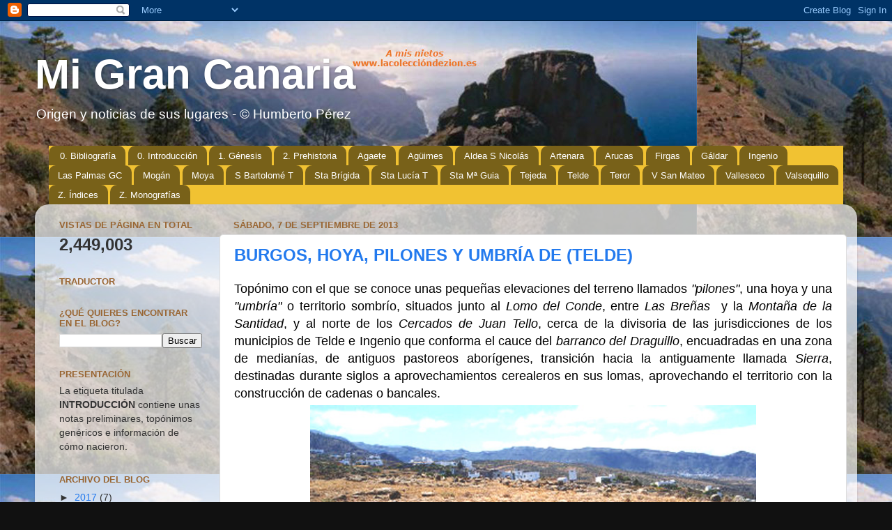

--- FILE ---
content_type: text/html; charset=UTF-8
request_url: https://toponimograncanaria.blogspot.com/2013/09/
body_size: 30634
content:
<!DOCTYPE html>
<html class='v2' dir='ltr' lang='es'>
<head>
<link href='https://www.blogger.com/static/v1/widgets/4128112664-css_bundle_v2.css' rel='stylesheet' type='text/css'/>
<meta content='width=1100' name='viewport'/>
<meta content='text/html; charset=UTF-8' http-equiv='Content-Type'/>
<meta content='blogger' name='generator'/>
<link href='https://toponimograncanaria.blogspot.com/favicon.ico' rel='icon' type='image/x-icon'/>
<link href='http://toponimograncanaria.blogspot.com/2013/09/' rel='canonical'/>
<link rel="alternate" type="application/atom+xml" title="Mi Gran Canaria - Atom" href="https://toponimograncanaria.blogspot.com/feeds/posts/default" />
<link rel="alternate" type="application/rss+xml" title="Mi Gran Canaria - RSS" href="https://toponimograncanaria.blogspot.com/feeds/posts/default?alt=rss" />
<link rel="service.post" type="application/atom+xml" title="Mi Gran Canaria - Atom" href="https://www.blogger.com/feeds/3940889853960262238/posts/default" />
<!--Can't find substitution for tag [blog.ieCssRetrofitLinks]-->
<meta content='Blog sobre topónimos de Gran Canaria Origen y Noticias' name='description'/>
<meta content='http://toponimograncanaria.blogspot.com/2013/09/' property='og:url'/>
<meta content='Mi Gran Canaria' property='og:title'/>
<meta content='Blog sobre topónimos de Gran Canaria Origen y Noticias' property='og:description'/>
<title>Mi Gran Canaria: septiembre 2013</title>
<style id='page-skin-1' type='text/css'><!--
/*-----------------------------------------------
Blogger Template Style
Name:     Picture Window
Designer: Blogger
URL:      www.blogger.com
----------------------------------------------- */
/* Content
----------------------------------------------- */
body {
font: normal normal 16px Arial, Tahoma, Helvetica, FreeSans, sans-serif;
color: #333333;
background: #111111 url(//3.bp.blogspot.com/-gUrzXCxIJho/XrKexa592FI/AAAAAAAAd0U/fhxfneqkG8kGXmMFGna6E5wsrtOrmzojgCK4BGAYYCw/s0/Tamadaba%2BA%2Bmis%2Bnietos.jpg) repeat scroll top left;
}
html body .region-inner {
min-width: 0;
max-width: 100%;
width: auto;
}
.content-outer {
font-size: 90%;
}
a:link {
text-decoration:none;
color: #237aee;
}
a:visited {
text-decoration:none;
color: #f2240e;
}
a:hover {
text-decoration:underline;
color: #0e8ef2;
}
.content-outer {
background: transparent none repeat scroll top left;
-moz-border-radius: 0;
-webkit-border-radius: 0;
-goog-ms-border-radius: 0;
border-radius: 0;
-moz-box-shadow: 0 0 0 rgba(0, 0, 0, .15);
-webkit-box-shadow: 0 0 0 rgba(0, 0, 0, .15);
-goog-ms-box-shadow: 0 0 0 rgba(0, 0, 0, .15);
box-shadow: 0 0 0 rgba(0, 0, 0, .15);
margin: 20px auto;
}
.content-inner {
padding: 0;
}
/* Header
----------------------------------------------- */
.header-outer {
background: transparent none repeat-x scroll top left;
_background-image: none;
color: #ffffff;
-moz-border-radius: 0;
-webkit-border-radius: 0;
-goog-ms-border-radius: 0;
border-radius: 0;
}
.Header img, .Header #header-inner {
-moz-border-radius: 0;
-webkit-border-radius: 0;
-goog-ms-border-radius: 0;
border-radius: 0;
}
.header-inner .Header .titlewrapper,
.header-inner .Header .descriptionwrapper {
padding-left: 0;
padding-right: 0;
}
.Header h1 {
font: normal bold 60px Arial, Tahoma, Helvetica, FreeSans, sans-serif;
text-shadow: 1px 1px 3px rgba(0, 0, 0, 0.3);
}
.Header h1 a {
color: #ffffff;
}
.Header .description {
font-size: 130%;
}
/* Tabs
----------------------------------------------- */
.tabs-inner {
margin: .5em 20px 0;
padding: 0;
}
.tabs-inner .section {
margin: 0;
}
.tabs-inner .widget ul {
padding: 0;
background: #f1c232 none repeat scroll bottom;
-moz-border-radius: 0;
-webkit-border-radius: 0;
-goog-ms-border-radius: 0;
border-radius: 0;
}
.tabs-inner .widget li {
border: none;
}
.tabs-inner .widget li a {
display: inline-block;
padding: .5em 1em;
margin-right: .25em;
color: #ffffff;
font: normal normal 13px Arial, Tahoma, Helvetica, FreeSans, sans-serif;
-moz-border-radius: 10px 10px 0 0;
-webkit-border-top-left-radius: 10px;
-webkit-border-top-right-radius: 10px;
-goog-ms-border-radius: 10px 10px 0 0;
border-radius: 10px 10px 0 0;
background: transparent url(https://resources.blogblog.com/blogblog/data/1kt/transparent/black50.png) repeat scroll top left;
border-right: 1px solid transparent;
}
.tabs-inner .widget li:first-child a {
padding-left: 1.25em;
-moz-border-radius-topleft: 10px;
-moz-border-radius-bottomleft: 0;
-webkit-border-top-left-radius: 10px;
-webkit-border-bottom-left-radius: 0;
-goog-ms-border-top-left-radius: 10px;
-goog-ms-border-bottom-left-radius: 0;
border-top-left-radius: 10px;
border-bottom-left-radius: 0;
}
.tabs-inner .widget li.selected a,
.tabs-inner .widget li a:hover {
position: relative;
z-index: 1;
background: #ffffff url(https://resources.blogblog.com/blogblog/data/1kt/transparent/white80.png) repeat scroll bottom;
color: #336699;
-moz-box-shadow: 0 0 3px rgba(0, 0, 0, .15);
-webkit-box-shadow: 0 0 3px rgba(0, 0, 0, .15);
-goog-ms-box-shadow: 0 0 3px rgba(0, 0, 0, .15);
box-shadow: 0 0 3px rgba(0, 0, 0, .15);
}
/* Headings
----------------------------------------------- */
h2 {
font: bold normal 13px Arial, Tahoma, Helvetica, FreeSans, sans-serif;
text-transform: uppercase;
color: #996633;
margin: .5em 0;
}
/* Main
----------------------------------------------- */
.main-outer {
background: transparent url(https://resources.blogblog.com/blogblog/data/1kt/transparent/white80.png) repeat scroll top left;
-moz-border-radius: 20px 20px 0 0;
-webkit-border-top-left-radius: 20px;
-webkit-border-top-right-radius: 20px;
-webkit-border-bottom-left-radius: 0;
-webkit-border-bottom-right-radius: 0;
-goog-ms-border-radius: 20px 20px 0 0;
border-radius: 20px 20px 0 0;
-moz-box-shadow: 0 1px 3px rgba(0, 0, 0, .15);
-webkit-box-shadow: 0 1px 3px rgba(0, 0, 0, .15);
-goog-ms-box-shadow: 0 1px 3px rgba(0, 0, 0, .15);
box-shadow: 0 1px 3px rgba(0, 0, 0, .15);
}
.main-inner {
padding: 15px 20px 20px;
}
.main-inner .column-center-inner {
padding: 0 0;
}
.main-inner .column-left-inner {
padding-left: 0;
}
.main-inner .column-right-inner {
padding-right: 0;
}
/* Posts
----------------------------------------------- */
h3.post-title {
margin: 0;
font: normal bold 24px Arial, Tahoma, Helvetica, FreeSans, sans-serif;
}
.comments h4 {
margin: 1em 0 0;
font: normal bold 24px Arial, Tahoma, Helvetica, FreeSans, sans-serif;
}
.date-header span {
color: #996633;
}
.post-outer {
background-color: #ffffff;
border: solid 1px #dddddd;
-moz-border-radius: 5px;
-webkit-border-radius: 5px;
border-radius: 5px;
-goog-ms-border-radius: 5px;
padding: 15px 20px;
margin: 0 -20px 20px;
}
.post-body {
line-height: 1.4;
font-size: 110%;
position: relative;
}
.post-header {
margin: 0 0 1.5em;
color: #999999;
line-height: 1.6;
}
.post-footer {
margin: .5em 0 0;
color: #999999;
line-height: 1.6;
}
#blog-pager {
font-size: 140%
}
#comments .comment-author {
padding-top: 1.5em;
border-top: dashed 1px #ccc;
border-top: dashed 1px rgba(128, 128, 128, .5);
background-position: 0 1.5em;
}
#comments .comment-author:first-child {
padding-top: 0;
border-top: none;
}
.avatar-image-container {
margin: .2em 0 0;
}
/* Comments
----------------------------------------------- */
.comments .comments-content .icon.blog-author {
background-repeat: no-repeat;
background-image: url([data-uri]);
}
.comments .comments-content .loadmore a {
border-top: 1px solid #0e8ef2;
border-bottom: 1px solid #0e8ef2;
}
.comments .continue {
border-top: 2px solid #0e8ef2;
}
/* Widgets
----------------------------------------------- */
.widget ul, .widget #ArchiveList ul.flat {
padding: 0;
list-style: none;
}
.widget ul li, .widget #ArchiveList ul.flat li {
border-top: dashed 1px #ccc;
border-top: dashed 1px rgba(128, 128, 128, .5);
}
.widget ul li:first-child, .widget #ArchiveList ul.flat li:first-child {
border-top: none;
}
.widget .post-body ul {
list-style: disc;
}
.widget .post-body ul li {
border: none;
}
/* Footer
----------------------------------------------- */
.footer-outer {
color:#cccccc;
background: transparent url(https://resources.blogblog.com/blogblog/data/1kt/transparent/black50.png) repeat scroll top left;
-moz-border-radius: 0 0 20px 20px;
-webkit-border-top-left-radius: 0;
-webkit-border-top-right-radius: 0;
-webkit-border-bottom-left-radius: 20px;
-webkit-border-bottom-right-radius: 20px;
-goog-ms-border-radius: 0 0 20px 20px;
border-radius: 0 0 20px 20px;
-moz-box-shadow: 0 1px 3px rgba(0, 0, 0, .15);
-webkit-box-shadow: 0 1px 3px rgba(0, 0, 0, .15);
-goog-ms-box-shadow: 0 1px 3px rgba(0, 0, 0, .15);
box-shadow: 0 1px 3px rgba(0, 0, 0, .15);
}
.footer-inner {
padding: 10px 20px 20px;
}
.footer-outer a {
color: #99ccee;
}
.footer-outer a:visited {
color: #77aaee;
}
.footer-outer a:hover {
color: #33aaff;
}
.footer-outer .widget h2 {
color: #aaaaaa;
}
/* Mobile
----------------------------------------------- */
html body.mobile {
height: auto;
}
html body.mobile {
min-height: 480px;
background-size: 100% auto;
}
.mobile .body-fauxcolumn-outer {
background: transparent none repeat scroll top left;
}
html .mobile .mobile-date-outer, html .mobile .blog-pager {
border-bottom: none;
background: transparent url(https://resources.blogblog.com/blogblog/data/1kt/transparent/white80.png) repeat scroll top left;
margin-bottom: 10px;
}
.mobile .date-outer {
background: transparent url(https://resources.blogblog.com/blogblog/data/1kt/transparent/white80.png) repeat scroll top left;
}
.mobile .header-outer, .mobile .main-outer,
.mobile .post-outer, .mobile .footer-outer {
-moz-border-radius: 0;
-webkit-border-radius: 0;
-goog-ms-border-radius: 0;
border-radius: 0;
}
.mobile .content-outer,
.mobile .main-outer,
.mobile .post-outer {
background: inherit;
border: none;
}
.mobile .content-outer {
font-size: 100%;
}
.mobile-link-button {
background-color: #237aee;
}
.mobile-link-button a:link, .mobile-link-button a:visited {
color: #ffffff;
}
.mobile-index-contents {
color: #333333;
}
.mobile .tabs-inner .PageList .widget-content {
background: #ffffff url(https://resources.blogblog.com/blogblog/data/1kt/transparent/white80.png) repeat scroll bottom;
color: #336699;
}
.mobile .tabs-inner .PageList .widget-content .pagelist-arrow {
border-left: 1px solid transparent;
}

--></style>
<style id='template-skin-1' type='text/css'><!--
body {
min-width: 1180px;
}
.content-outer, .content-fauxcolumn-outer, .region-inner {
min-width: 1180px;
max-width: 1180px;
_width: 1180px;
}
.main-inner .columns {
padding-left: 250px;
padding-right: 0px;
}
.main-inner .fauxcolumn-center-outer {
left: 250px;
right: 0px;
/* IE6 does not respect left and right together */
_width: expression(this.parentNode.offsetWidth -
parseInt("250px") -
parseInt("0px") + 'px');
}
.main-inner .fauxcolumn-left-outer {
width: 250px;
}
.main-inner .fauxcolumn-right-outer {
width: 0px;
}
.main-inner .column-left-outer {
width: 250px;
right: 100%;
margin-left: -250px;
}
.main-inner .column-right-outer {
width: 0px;
margin-right: -0px;
}
#layout {
min-width: 0;
}
#layout .content-outer {
min-width: 0;
width: 800px;
}
#layout .region-inner {
min-width: 0;
width: auto;
}
body#layout div.add_widget {
padding: 8px;
}
body#layout div.add_widget a {
margin-left: 32px;
}
--></style>
<style>
    body {background-image:url(\/\/3.bp.blogspot.com\/-gUrzXCxIJho\/XrKexa592FI\/AAAAAAAAd0U\/fhxfneqkG8kGXmMFGna6E5wsrtOrmzojgCK4BGAYYCw\/s0\/Tamadaba%2BA%2Bmis%2Bnietos.jpg);}
    
@media (max-width: 200px) { body {background-image:url(\/\/3.bp.blogspot.com\/-gUrzXCxIJho\/XrKexa592FI\/AAAAAAAAd0U\/fhxfneqkG8kGXmMFGna6E5wsrtOrmzojgCK4BGAYYCw\/w200\/Tamadaba%2BA%2Bmis%2Bnietos.jpg);}}
@media (max-width: 400px) and (min-width: 201px) { body {background-image:url(\/\/3.bp.blogspot.com\/-gUrzXCxIJho\/XrKexa592FI\/AAAAAAAAd0U\/fhxfneqkG8kGXmMFGna6E5wsrtOrmzojgCK4BGAYYCw\/w400\/Tamadaba%2BA%2Bmis%2Bnietos.jpg);}}
@media (max-width: 800px) and (min-width: 401px) { body {background-image:url(\/\/3.bp.blogspot.com\/-gUrzXCxIJho\/XrKexa592FI\/AAAAAAAAd0U\/fhxfneqkG8kGXmMFGna6E5wsrtOrmzojgCK4BGAYYCw\/w800\/Tamadaba%2BA%2Bmis%2Bnietos.jpg);}}
@media (max-width: 1200px) and (min-width: 801px) { body {background-image:url(\/\/3.bp.blogspot.com\/-gUrzXCxIJho\/XrKexa592FI\/AAAAAAAAd0U\/fhxfneqkG8kGXmMFGna6E5wsrtOrmzojgCK4BGAYYCw\/w1200\/Tamadaba%2BA%2Bmis%2Bnietos.jpg);}}
/* Last tag covers anything over one higher than the previous max-size cap. */
@media (min-width: 1201px) { body {background-image:url(\/\/3.bp.blogspot.com\/-gUrzXCxIJho\/XrKexa592FI\/AAAAAAAAd0U\/fhxfneqkG8kGXmMFGna6E5wsrtOrmzojgCK4BGAYYCw\/w1600\/Tamadaba%2BA%2Bmis%2Bnietos.jpg);}}
  </style>
<link href='https://www.blogger.com/dyn-css/authorization.css?targetBlogID=3940889853960262238&amp;zx=e93b617b-546f-402e-8c3c-8eba5aa3f1ca' media='none' onload='if(media!=&#39;all&#39;)media=&#39;all&#39;' rel='stylesheet'/><noscript><link href='https://www.blogger.com/dyn-css/authorization.css?targetBlogID=3940889853960262238&amp;zx=e93b617b-546f-402e-8c3c-8eba5aa3f1ca' rel='stylesheet'/></noscript>
<meta name='google-adsense-platform-account' content='ca-host-pub-1556223355139109'/>
<meta name='google-adsense-platform-domain' content='blogspot.com'/>

</head>
<body class='loading variant-open'>
<div class='navbar section' id='navbar' name='Barra de navegación'><div class='widget Navbar' data-version='1' id='Navbar1'><script type="text/javascript">
    function setAttributeOnload(object, attribute, val) {
      if(window.addEventListener) {
        window.addEventListener('load',
          function(){ object[attribute] = val; }, false);
      } else {
        window.attachEvent('onload', function(){ object[attribute] = val; });
      }
    }
  </script>
<div id="navbar-iframe-container"></div>
<script type="text/javascript" src="https://apis.google.com/js/platform.js"></script>
<script type="text/javascript">
      gapi.load("gapi.iframes:gapi.iframes.style.bubble", function() {
        if (gapi.iframes && gapi.iframes.getContext) {
          gapi.iframes.getContext().openChild({
              url: 'https://www.blogger.com/navbar/3940889853960262238?origin\x3dhttps://toponimograncanaria.blogspot.com',
              where: document.getElementById("navbar-iframe-container"),
              id: "navbar-iframe"
          });
        }
      });
    </script><script type="text/javascript">
(function() {
var script = document.createElement('script');
script.type = 'text/javascript';
script.src = '//pagead2.googlesyndication.com/pagead/js/google_top_exp.js';
var head = document.getElementsByTagName('head')[0];
if (head) {
head.appendChild(script);
}})();
</script>
</div></div>
<div class='body-fauxcolumns'>
<div class='fauxcolumn-outer body-fauxcolumn-outer'>
<div class='cap-top'>
<div class='cap-left'></div>
<div class='cap-right'></div>
</div>
<div class='fauxborder-left'>
<div class='fauxborder-right'></div>
<div class='fauxcolumn-inner'>
</div>
</div>
<div class='cap-bottom'>
<div class='cap-left'></div>
<div class='cap-right'></div>
</div>
</div>
</div>
<div class='content'>
<div class='content-fauxcolumns'>
<div class='fauxcolumn-outer content-fauxcolumn-outer'>
<div class='cap-top'>
<div class='cap-left'></div>
<div class='cap-right'></div>
</div>
<div class='fauxborder-left'>
<div class='fauxborder-right'></div>
<div class='fauxcolumn-inner'>
</div>
</div>
<div class='cap-bottom'>
<div class='cap-left'></div>
<div class='cap-right'></div>
</div>
</div>
</div>
<div class='content-outer'>
<div class='content-cap-top cap-top'>
<div class='cap-left'></div>
<div class='cap-right'></div>
</div>
<div class='fauxborder-left content-fauxborder-left'>
<div class='fauxborder-right content-fauxborder-right'></div>
<div class='content-inner'>
<header>
<div class='header-outer'>
<div class='header-cap-top cap-top'>
<div class='cap-left'></div>
<div class='cap-right'></div>
</div>
<div class='fauxborder-left header-fauxborder-left'>
<div class='fauxborder-right header-fauxborder-right'></div>
<div class='region-inner header-inner'>
<div class='header section' id='header' name='Cabecera'><div class='widget Header' data-version='1' id='Header1'>
<div id='header-inner'>
<div class='titlewrapper'>
<h1 class='title'>
<a href='https://toponimograncanaria.blogspot.com/'>
Mi Gran Canaria
</a>
</h1>
</div>
<div class='descriptionwrapper'>
<p class='description'><span>Origen y noticias de sus lugares - &#169; Humberto Pérez</span></p>
</div>
</div>
</div></div>
</div>
</div>
<div class='header-cap-bottom cap-bottom'>
<div class='cap-left'></div>
<div class='cap-right'></div>
</div>
</div>
</header>
<div class='tabs-outer'>
<div class='tabs-cap-top cap-top'>
<div class='cap-left'></div>
<div class='cap-right'></div>
</div>
<div class='fauxborder-left tabs-fauxborder-left'>
<div class='fauxborder-right tabs-fauxborder-right'></div>
<div class='region-inner tabs-inner'>
<div class='tabs section' id='crosscol' name='Multicolumnas'><div class='widget Label' data-version='1' id='Label1'>
<h2>Etiquetas</h2>
<div class='widget-content list-label-widget-content'>
<ul>
<li>
<a dir='ltr' href='https://toponimograncanaria.blogspot.com/search/label/0.%20Bibliograf%C3%ADa'>0. Bibliografía</a>
</li>
<li>
<a dir='ltr' href='https://toponimograncanaria.blogspot.com/search/label/0.%20Introducci%C3%B3n'>0. Introducción</a>
</li>
<li>
<a dir='ltr' href='https://toponimograncanaria.blogspot.com/search/label/1.%20G%C3%A9nesis'>1. Génesis</a>
</li>
<li>
<a dir='ltr' href='https://toponimograncanaria.blogspot.com/search/label/2.%20Prehistoria'>2. Prehistoria</a>
</li>
<li>
<a dir='ltr' href='https://toponimograncanaria.blogspot.com/search/label/Agaete'>Agaete</a>
</li>
<li>
<a dir='ltr' href='https://toponimograncanaria.blogspot.com/search/label/Ag%C3%BCimes'>Agüimes</a>
</li>
<li>
<a dir='ltr' href='https://toponimograncanaria.blogspot.com/search/label/Aldea%20S%20Nicol%C3%A1s'>Aldea S Nicolás</a>
</li>
<li>
<a dir='ltr' href='https://toponimograncanaria.blogspot.com/search/label/Artenara'>Artenara</a>
</li>
<li>
<a dir='ltr' href='https://toponimograncanaria.blogspot.com/search/label/Arucas'>Arucas</a>
</li>
<li>
<a dir='ltr' href='https://toponimograncanaria.blogspot.com/search/label/Firgas'>Firgas</a>
</li>
<li>
<a dir='ltr' href='https://toponimograncanaria.blogspot.com/search/label/G%C3%A1ldar'>Gáldar</a>
</li>
<li>
<a dir='ltr' href='https://toponimograncanaria.blogspot.com/search/label/Ingenio'>Ingenio</a>
</li>
<li>
<a dir='ltr' href='https://toponimograncanaria.blogspot.com/search/label/Las%20Palmas%20GC'>Las Palmas GC</a>
</li>
<li>
<a dir='ltr' href='https://toponimograncanaria.blogspot.com/search/label/Mog%C3%A1n'>Mogán</a>
</li>
<li>
<a dir='ltr' href='https://toponimograncanaria.blogspot.com/search/label/Moya'>Moya</a>
</li>
<li>
<a dir='ltr' href='https://toponimograncanaria.blogspot.com/search/label/S%20Bartolom%C3%A9%20T'>S Bartolomé T</a>
</li>
<li>
<a dir='ltr' href='https://toponimograncanaria.blogspot.com/search/label/Sta%20Br%C3%ADgida'>Sta Brígida</a>
</li>
<li>
<a dir='ltr' href='https://toponimograncanaria.blogspot.com/search/label/Sta%20Luc%C3%ADa%20T'>Sta Lucía T</a>
</li>
<li>
<a dir='ltr' href='https://toponimograncanaria.blogspot.com/search/label/Sta%20M%C2%AA%20Guia'>Sta Mª Guia</a>
</li>
<li>
<a dir='ltr' href='https://toponimograncanaria.blogspot.com/search/label/Tejeda'>Tejeda</a>
</li>
<li>
<a dir='ltr' href='https://toponimograncanaria.blogspot.com/search/label/Telde'>Telde</a>
</li>
<li>
<a dir='ltr' href='https://toponimograncanaria.blogspot.com/search/label/Teror'>Teror</a>
</li>
<li>
<a dir='ltr' href='https://toponimograncanaria.blogspot.com/search/label/V%20San%20Mateo'>V San Mateo</a>
</li>
<li>
<a dir='ltr' href='https://toponimograncanaria.blogspot.com/search/label/Valleseco'>Valleseco</a>
</li>
<li>
<a dir='ltr' href='https://toponimograncanaria.blogspot.com/search/label/Valsequillo'>Valsequillo</a>
</li>
<li>
<a dir='ltr' href='https://toponimograncanaria.blogspot.com/search/label/Z.%20%C3%8Dndices'>Z. Índices</a>
</li>
<li>
<a dir='ltr' href='https://toponimograncanaria.blogspot.com/search/label/Z.%20Monograf%C3%ADas'>Z. Monografías</a>
</li>
</ul>
<div class='clear'></div>
</div>
</div></div>
<div class='tabs no-items section' id='crosscol-overflow' name='Cross-Column 2'></div>
</div>
</div>
<div class='tabs-cap-bottom cap-bottom'>
<div class='cap-left'></div>
<div class='cap-right'></div>
</div>
</div>
<div class='main-outer'>
<div class='main-cap-top cap-top'>
<div class='cap-left'></div>
<div class='cap-right'></div>
</div>
<div class='fauxborder-left main-fauxborder-left'>
<div class='fauxborder-right main-fauxborder-right'></div>
<div class='region-inner main-inner'>
<div class='columns fauxcolumns'>
<div class='fauxcolumn-outer fauxcolumn-center-outer'>
<div class='cap-top'>
<div class='cap-left'></div>
<div class='cap-right'></div>
</div>
<div class='fauxborder-left'>
<div class='fauxborder-right'></div>
<div class='fauxcolumn-inner'>
</div>
</div>
<div class='cap-bottom'>
<div class='cap-left'></div>
<div class='cap-right'></div>
</div>
</div>
<div class='fauxcolumn-outer fauxcolumn-left-outer'>
<div class='cap-top'>
<div class='cap-left'></div>
<div class='cap-right'></div>
</div>
<div class='fauxborder-left'>
<div class='fauxborder-right'></div>
<div class='fauxcolumn-inner'>
</div>
</div>
<div class='cap-bottom'>
<div class='cap-left'></div>
<div class='cap-right'></div>
</div>
</div>
<div class='fauxcolumn-outer fauxcolumn-right-outer'>
<div class='cap-top'>
<div class='cap-left'></div>
<div class='cap-right'></div>
</div>
<div class='fauxborder-left'>
<div class='fauxborder-right'></div>
<div class='fauxcolumn-inner'>
</div>
</div>
<div class='cap-bottom'>
<div class='cap-left'></div>
<div class='cap-right'></div>
</div>
</div>
<!-- corrects IE6 width calculation -->
<div class='columns-inner'>
<div class='column-center-outer'>
<div class='column-center-inner'>
<div class='main section' id='main' name='Principal'><div class='widget Blog' data-version='1' id='Blog1'>
<div class='blog-posts hfeed'>

          <div class="date-outer">
        
<h2 class='date-header'><span>sábado, 7 de septiembre de 2013</span></h2>

          <div class="date-posts">
        
<div class='post-outer'>
<div class='post hentry uncustomized-post-template' itemprop='blogPost' itemscope='itemscope' itemtype='http://schema.org/BlogPosting'>
<meta content='https://blogger.googleusercontent.com/img/b/R29vZ2xl/AVvXsEh5c9frdKXC505orcZimOIDOxZc2S97mpUzEALPGvzqOK8Fy8LDTrS_uDPTATEln4FfDRPEq-ySuywKnW6R1lxX03qXK65gZU-oIFBurszqwIh_zxLP_-hDhuLKjtiu3P3pk6h1Z9aYNYY/s640/Burgos+Telde+era.jpg' itemprop='image_url'/>
<meta content='3940889853960262238' itemprop='blogId'/>
<meta content='7928635682954270607' itemprop='postId'/>
<a name='7928635682954270607'></a>
<h3 class='post-title entry-title' itemprop='name'>
<a href='https://toponimograncanaria.blogspot.com/2013/09/burgos-hoya-pilones-y-umbria-de-telde.html'>BURGOS, HOYA, PILONES Y UMBRÍA DE  (TELDE)</a>
</h3>
<div class='post-header'>
<div class='post-header-line-1'></div>
</div>
<div class='post-body entry-content' id='post-body-7928635682954270607' itemprop='articleBody'>
<div dir="ltr" style="text-align: left;" trbidi="on">
<div style="text-align: justify;">
<!--[if gte mso 9]><xml>
 <o:OfficeDocumentSettings>
  <o:RelyOnVML/>
  <o:AllowPNG/>
 </o:OfficeDocumentSettings>
</xml><![endif]--><span style="font-family: Verdana,sans-serif; font-size: large;"><span style="color: windowtext;">Topónimo con el que se conoce unas
pequeñas elevaciones del terreno llamados <i>"pilones"</i>,
una hoya y una <i>"umbría"</i> o territorio
sombrío, situados junto al <i>Lomo del Conde</i>,
entre <i>Las Breñas</i>&nbsp; y la <i>Montaña
de la Santidad</i>, y al norte de los <i>Cercados
de Juan Tello</i>, cerca de la divisoria de las jurisdicciones de los
municipios de Telde e Ingenio que conforma el cauce del <i>barranco del Draguillo</i>, encuadradas en una zona de medianías, de antiguos
pastoreos aborígenes, transición hacia la antiguamente llamada <i>Sierra</i>, destinadas durante siglos a aprovechamientos cerealeros en sus lomas, aprovechando el territorio con la construcción de cadenas o bancales.</span></span><br />
</div>
<table align="center" cellpadding="0" cellspacing="0" class="tr-caption-container" style="margin-left: auto; margin-right: auto; text-align: center;"><tbody>
<tr><td style="text-align: center;"><span style="font-size: large;"><a href="https://blogger.googleusercontent.com/img/b/R29vZ2xl/AVvXsEh5c9frdKXC505orcZimOIDOxZc2S97mpUzEALPGvzqOK8Fy8LDTrS_uDPTATEln4FfDRPEq-ySuywKnW6R1lxX03qXK65gZU-oIFBurszqwIh_zxLP_-hDhuLKjtiu3P3pk6h1Z9aYNYY/s1600/Burgos+Telde+era.jpg" imageanchor="1" style="margin-left: auto; margin-right: auto;"><img border="0" height="426" src="https://blogger.googleusercontent.com/img/b/R29vZ2xl/AVvXsEh5c9frdKXC505orcZimOIDOxZc2S97mpUzEALPGvzqOK8Fy8LDTrS_uDPTATEln4FfDRPEq-ySuywKnW6R1lxX03qXK65gZU-oIFBurszqwIh_zxLP_-hDhuLKjtiu3P3pk6h1Z9aYNYY/s640/Burgos+Telde+era.jpg" width="640" /></a></span></td></tr>
<tr><td class="tr-caption" style="text-align: center;"><span style="font-size: small;"><i><span style="font-family: Verdana,sans-serif;">Era (Fedac)</span></i></span></td></tr>
</tbody></table>
<span style="font-family: Verdana,sans-serif; font-size: large;">

</span><br />
<div class="MsoNormalCxSpMiddle" style="line-height: normal; text-align: justify;">
<span style="font-family: Verdana,sans-serif; font-size: large;"><span style="color: windowtext;">El topónimo tiene su origen en las
tierras que le correspondieron al conquistador Pedro de Burgos en los
repartimiento realizados por Pedro de Vera entre los años 1485 y 1489,
correspondiéndole sesenta y seis fanegadas de tierras de sequero. Con posterioridad tenemos la demanda de data que pide al
Cabildo General su viuda Mari López el 18 de julio de 1544 cuando dice:</span></span></div>
<div class="MsoNormalCxSpMiddle" style="line-height: normal; text-align: justify;">
<span style="font-size: large;"><br /></span></div>
<div class="MsoNormalCxSpMiddle" style="line-height: normal; text-align: justify;">
<span style="font-family: Verdana,sans-serif; font-size: large;"><span style="color: windowtext;"><i>&#171;Mari Lopez mujer de Pedro de Burgos que
Dios aya, vezina de Telde beso las manos devuestras señorias y digo que para en
quenta de mi vezyndad y de mis hijos huerfanos que tengo, les suplico me hagan
merçed de sesenta hanegadas de tierras de sequero en la Vega Castaña linde con
unas tierras e colmenas y cuevas mias y de mis hijos por una parte, e por otra
parte tierras e cuwevas de Juan Martynez de Bilbao linde con un barranco que va
desde el barranco de Guayadeque junto a los charquillos e por otra parte
tierras de los alfaquies en lo qual reçevire bien e merçed...&#187; </i>(RONQUILLO,
M. Y AZNAR VALLEJO, E.: <i>Repartimientos de
Gran Canaria</i>, Las Palmas de GC, 1998).</span></span><br />
</div>
<table align="center" cellpadding="0" cellspacing="0" class="tr-caption-container" style="margin-left: auto; margin-right: auto; text-align: center;"><tbody>
<tr><td style="text-align: center;"><span style="font-size: large;"><a href="https://blogger.googleusercontent.com/img/b/R29vZ2xl/AVvXsEh7wYQ-f8giRe0p0qbYgKVwDlmqbthKGhSFf3aye32jDa-Mnyd_NtAK_hKP1a0EOTMwfDZmHB4sBCeCpoGN3IPRqcV3MfLSRtdLhe9-dk6v_eaCqH4dEM_eeMEVo29fCBgpP2FhRViSbLI/s1600/Burgos+Telde+cadenas.jpg" imageanchor="1" style="margin-left: auto; margin-right: auto;"><img border="0" height="425" src="https://blogger.googleusercontent.com/img/b/R29vZ2xl/AVvXsEh7wYQ-f8giRe0p0qbYgKVwDlmqbthKGhSFf3aye32jDa-Mnyd_NtAK_hKP1a0EOTMwfDZmHB4sBCeCpoGN3IPRqcV3MfLSRtdLhe9-dk6v_eaCqH4dEM_eeMEVo29fCBgpP2FhRViSbLI/s640/Burgos+Telde+cadenas.jpg" width="640" /></a></span></td></tr>
<tr><td class="tr-caption" style="text-align: center;"><span style="font-size: small;"><span style="font-family: Verdana,sans-serif;"><i>Cadenas (Fedac)</i></span></span></td></tr>
</tbody></table>
<span style="font-family: Verdana,sans-serif; font-size: large;">

</span><br />
<span style="font-family: Verdana,sans-serif; font-size: large;">

</span><br />
<div class="MsoNormalCxSpMiddle" style="line-height: normal; margin-bottom: 0.0001pt; text-align: justify;">
<span style="font-family: Verdana,sans-serif; font-size: large;"><span style="color: windowtext;">El mencionado <i>Lomo del Conde</i>, fueron parte de las tierras de Pedro de Burgos,
comenzando a fraguarse el cambio del topónimo cuando aparece en 1699 en el
Vínculo de Bienes Pedro Ruíz Vergara, quien lo había recibido por herencia
procedente de su bisabuelo el Oidor de la Audiencia Gómez Ruiz de Vergara lo
recibió en 1539 por la dote de su matrimonio con Elvira Zurita del Castillo,
hija del Conquistador Cristóbal García del Castillo o de Moguer.</span></span><br />
<br />
<span style="font-family: Verdana,sans-serif; font-size: large;"><span style="color: windowtext;">En el
inventario de dicho Vínculo, que siglos después se agregará con otros al
patrimonio del Condado de la Vega Grande, estas tierras de 5 fanegadas y 4
celemines son mencionadas como <i>&#171;Cercado
de <b>Burgos</b> con agua&#187;</i> (SUÁREZ
GRIMÓN, V.J.: <i>La propiedad pública,
vinculada y eclesiástica en Gran Canaria, en la crisis del antiguo régimen</i>,
Las Palmas de GC, 1987).</span></span></div>
<span style="font-family: Verdana,sans-serif; font-size: large;">

</span><br />
<table align="center" cellpadding="0" cellspacing="0" class="tr-caption-container" style="margin-left: auto; margin-right: auto; text-align: center;"><tbody>
<tr><td style="text-align: center;"><span style="font-size: large;"><a href="https://blogger.googleusercontent.com/img/b/R29vZ2xl/AVvXsEhFpy7uJRUTHbz8Rg_vY_nAcaSvYfTQCgtCg3Ho5Y5CXVI2YDUGkwa_DsVHW10cgH_AZ7sfZimK3gBVOrVp8pFra0cgwLbYVlEvlHabcI_If1CumXe4_1cnQWK0JgSZ_HRClUi3p0S-N7E/s1600/Burgos+Telde+Estanque+Cuelva.jpg" imageanchor="1" style="margin-left: auto; margin-right: auto;"><img border="0" height="426" src="https://blogger.googleusercontent.com/img/b/R29vZ2xl/AVvXsEhFpy7uJRUTHbz8Rg_vY_nAcaSvYfTQCgtCg3Ho5Y5CXVI2YDUGkwa_DsVHW10cgH_AZ7sfZimK3gBVOrVp8pFra0cgwLbYVlEvlHabcI_If1CumXe4_1cnQWK0JgSZ_HRClUi3p0S-N7E/s640/Burgos+Telde+Estanque+Cuelva.jpg" width="640" /></a></span></td></tr>
<tr><td class="tr-caption" style="text-align: center;"><span style="font-size: small;"><i><span style="font-family: Verdana,sans-serif;">Estanque-cueva (Fedac)</span></i></span></td></tr>
</tbody></table>
<div class="MsoNormal" style="text-align: justify;">
<span style="font-family: Verdana,sans-serif; font-size: large;"><span style="color: windowtext; line-height: 115%;">De las tierras que prevalecieron
con el topónimo de <i>Burgos, </i>nos
aparecen documentados con posterioridad nuevos propietarios, como es el caso
del presbítero Antonio Sánchez Dávila que en su testamento de 19 de octubre de
1778 dice ser propietario del &#171;Cercado de tierra labradía de "secano"
en Burgos&#187;, que será dividido el 25 de marzo de 1822 entre Francisco y Pedro
Oliva, padre e hijo.</span></span><br />
</div>
<table align="center" cellpadding="0" cellspacing="0" class="tr-caption-container" style="margin-left: auto; margin-right: auto; text-align: center;"><tbody>
<tr><td style="text-align: center;"><span style="font-size: large;"><a href="https://blogger.googleusercontent.com/img/b/R29vZ2xl/AVvXsEj94q8P9hWX_vuCEU1er5BjLnsyp57mtkQ_J7YU_wdgY-fSzoPVGfOvByHctkMnnBs2pAVnFkk6Eosi68guAg3lfNmSLy2s444j1Xin9kwkubPsJOoGwhKqScXUxmQ9qhLZnF4ocNjiNeI/s1600/Burgos+Telde+mapa.jpg" imageanchor="1" style="margin-left: auto; margin-right: auto;"><img border="0" height="366" src="https://blogger.googleusercontent.com/img/b/R29vZ2xl/AVvXsEj94q8P9hWX_vuCEU1er5BjLnsyp57mtkQ_J7YU_wdgY-fSzoPVGfOvByHctkMnnBs2pAVnFkk6Eosi68guAg3lfNmSLy2s444j1Xin9kwkubPsJOoGwhKqScXUxmQ9qhLZnF4ocNjiNeI/s640/Burgos+Telde+mapa.jpg" width="640" /></a></span></td></tr>
<tr><td class="tr-caption" style="text-align: center;"><!--[if gte mso 9]><xml>
 <o:OfficeDocumentSettings>
  <o:RelyOnVML/>
  <o:AllowPNG/>
 </o:OfficeDocumentSettings>
</xml><![endif]-->

<br />
<div class="MsoNormalCxSpFirst" style="line-height: normal;">
<span style="font-size: small;"><i><span style="font-family: &quot;Verdana&quot;,&quot;sans-serif&quot;;">Localización (Espacios Naturales de Gran Canaria)</span></i></span></div>
<!--[if gte mso 9]><xml>
 <w:WordDocument>
  <w:View>Normal</w:View>
  <w:Zoom>0</w:Zoom>
  <w:TrackMoves/>
  <w:TrackFormatting/>
  <w:HyphenationZone>21</w:HyphenationZone>
  <w:PunctuationKerning/>
  <w:ValidateAgainstSchemas/>
  <w:SaveIfXMLInvalid>false</w:SaveIfXMLInvalid>
  <w:IgnoreMixedContent>false</w:IgnoreMixedContent>
  <w:AlwaysShowPlaceholderText>false</w:AlwaysShowPlaceholderText>
  <w:DoNotPromoteQF/>
  <w:LidThemeOther>ES-TRAD</w:LidThemeOther>
  <w:LidThemeAsian>X-NONE</w:LidThemeAsian>
  <w:LidThemeComplexScript>X-NONE</w:LidThemeComplexScript>
  <w:Compatibility>
   <w:BreakWrappedTables/>
   <w:SnapToGridInCell/>
   <w:WrapTextWithPunct/>
   <w:UseAsianBreakRules/>
   <w:DontGrowAutofit/>
   <w:SplitPgBreakAndParaMark/>
   <w:DontVertAlignCellWithSp/>
   <w:DontBreakConstrainedForcedTables/>
   <w:DontVertAlignInTxbx/>
   <w:Word11KerningPairs/>
   <w:CachedColBalance/>
   <w:UseFELayout/>
  </w:Compatibility>
  <m:mathPr>
   <m:mathFont m:val="Cambria Math"/>
   <m:brkBin m:val="before"/>
   <m:brkBinSub m:val="&#45;-"/>
   <m:smallFrac m:val="off"/>
   <m:dispDef/>
   <m:lMargin m:val="0"/>
   <m:rMargin m:val="0"/>
   <m:defJc m:val="centerGroup"/>
   <m:wrapIndent m:val="1440"/>
   <m:intLim m:val="subSup"/>
   <m:naryLim m:val="undOvr"/>
  </m:mathPr></w:WordDocument>
</xml><![endif]--><!--[if gte mso 9]><xml>
 <w:LatentStyles DefLockedState="false" DefUnhideWhenUsed="true"
  DefSemiHidden="true" DefQFormat="false" DefPriority="99"
  LatentStyleCount="267">
  <w:LsdException Locked="false" Priority="0" SemiHidden="false"
   UnhideWhenUsed="false" QFormat="true" Name="Normal"/>
  <w:LsdException Locked="false" Priority="9" SemiHidden="false"
   UnhideWhenUsed="false" QFormat="true" Name="heading 1"/>
  <w:LsdException Locked="false" Priority="9" QFormat="true" Name="heading 2"/>
  <w:LsdException Locked="false" Priority="9" QFormat="true" Name="heading 3"/>
  <w:LsdException Locked="false" Priority="9" QFormat="true" Name="heading 4"/>
  <w:LsdException Locked="false" Priority="9" QFormat="true" Name="heading 5"/>
  <w:LsdException Locked="false" Priority="9" QFormat="true" Name="heading 6"/>
  <w:LsdException Locked="false" Priority="9" QFormat="true" Name="heading 7"/>
  <w:LsdException Locked="false" Priority="9" QFormat="true" Name="heading 8"/>
  <w:LsdException Locked="false" Priority="9" QFormat="true" Name="heading 9"/>
  <w:LsdException Locked="false" Priority="39" Name="toc 1"/>
  <w:LsdException Locked="false" Priority="39" Name="toc 2"/>
  <w:LsdException Locked="false" Priority="39" Name="toc 3"/>
  <w:LsdException Locked="false" Priority="39" Name="toc 4"/>
  <w:LsdException Locked="false" Priority="39" Name="toc 5"/>
  <w:LsdException Locked="false" Priority="39" Name="toc 6"/>
  <w:LsdException Locked="false" Priority="39" Name="toc 7"/>
  <w:LsdException Locked="false" Priority="39" Name="toc 8"/>
  <w:LsdException Locked="false" Priority="39" Name="toc 9"/>
  <w:LsdException Locked="false" Priority="35" QFormat="true" Name="caption"/>
  <w:LsdException Locked="false" Priority="10" SemiHidden="false"
   UnhideWhenUsed="false" QFormat="true" Name="Title"/>
  <w:LsdException Locked="false" Priority="1" Name="Default Paragraph Font"/>
  <w:LsdException Locked="false" Priority="11" SemiHidden="false"
   UnhideWhenUsed="false" QFormat="true" Name="Subtitle"/>
  <w:LsdException Locked="false" Priority="22" SemiHidden="false"
   UnhideWhenUsed="false" QFormat="true" Name="Strong"/>
  <w:LsdException Locked="false" Priority="20" SemiHidden="false"
   UnhideWhenUsed="false" QFormat="true" Name="Emphasis"/>
  <w:LsdException Locked="false" Priority="59" SemiHidden="false"
   UnhideWhenUsed="false" Name="Table Grid"/>
  <w:LsdException Locked="false" UnhideWhenUsed="false" Name="Placeholder Text"/>
  <w:LsdException Locked="false" Priority="1" SemiHidden="false"
   UnhideWhenUsed="false" QFormat="true" Name="No Spacing"/>
  <w:LsdException Locked="false" Priority="60" SemiHidden="false"
   UnhideWhenUsed="false" Name="Light Shading"/>
  <w:LsdException Locked="false" Priority="61" SemiHidden="false"
   UnhideWhenUsed="false" Name="Light List"/>
  <w:LsdException Locked="false" Priority="62" SemiHidden="false"
   UnhideWhenUsed="false" Name="Light Grid"/>
  <w:LsdException Locked="false" Priority="63" SemiHidden="false"
   UnhideWhenUsed="false" Name="Medium Shading 1"/>
  <w:LsdException Locked="false" Priority="64" SemiHidden="false"
   UnhideWhenUsed="false" Name="Medium Shading 2"/>
  <w:LsdException Locked="false" Priority="65" SemiHidden="false"
   UnhideWhenUsed="false" Name="Medium List 1"/>
  <w:LsdException Locked="false" Priority="66" SemiHidden="false"
   UnhideWhenUsed="false" Name="Medium List 2"/>
  <w:LsdException Locked="false" Priority="67" SemiHidden="false"
   UnhideWhenUsed="false" Name="Medium Grid 1"/>
  <w:LsdException Locked="false" Priority="68" SemiHidden="false"
   UnhideWhenUsed="false" Name="Medium Grid 2"/>
  <w:LsdException Locked="false" Priority="69" SemiHidden="false"
   UnhideWhenUsed="false" Name="Medium Grid 3"/>
  <w:LsdException Locked="false" Priority="70" SemiHidden="false"
   UnhideWhenUsed="false" Name="Dark List"/>
  <w:LsdException Locked="false" Priority="71" SemiHidden="false"
   UnhideWhenUsed="false" Name="Colorful Shading"/>
  <w:LsdException Locked="false" Priority="72" SemiHidden="false"
   UnhideWhenUsed="false" Name="Colorful List"/>
  <w:LsdException Locked="false" Priority="73" SemiHidden="false"
   UnhideWhenUsed="false" Name="Colorful Grid"/>
  <w:LsdException Locked="false" Priority="60" SemiHidden="false"
   UnhideWhenUsed="false" Name="Light Shading Accent 1"/>
  <w:LsdException Locked="false" Priority="61" SemiHidden="false"
   UnhideWhenUsed="false" Name="Light List Accent 1"/>
  <w:LsdException Locked="false" Priority="62" SemiHidden="false"
   UnhideWhenUsed="false" Name="Light Grid Accent 1"/>
  <w:LsdException Locked="false" Priority="63" SemiHidden="false"
   UnhideWhenUsed="false" Name="Medium Shading 1 Accent 1"/>
  <w:LsdException Locked="false" Priority="64" SemiHidden="false"
   UnhideWhenUsed="false" Name="Medium Shading 2 Accent 1"/>
  <w:LsdException Locked="false" Priority="65" SemiHidden="false"
   UnhideWhenUsed="false" Name="Medium List 1 Accent 1"/>
  <w:LsdException Locked="false" UnhideWhenUsed="false" Name="Revision"/>
  <w:LsdException Locked="false" Priority="34" SemiHidden="false"
   UnhideWhenUsed="false" QFormat="true" Name="List Paragraph"/>
  <w:LsdException Locked="false" Priority="29" SemiHidden="false"
   UnhideWhenUsed="false" QFormat="true" Name="Quote"/>
  <w:LsdException Locked="false" Priority="30" SemiHidden="false"
   UnhideWhenUsed="false" QFormat="true" Name="Intense Quote"/>
  <w:LsdException Locked="false" Priority="66" SemiHidden="false"
   UnhideWhenUsed="false" Name="Medium List 2 Accent 1"/>
  <w:LsdException Locked="false" Priority="67" SemiHidden="false"
   UnhideWhenUsed="false" Name="Medium Grid 1 Accent 1"/>
  <w:LsdException Locked="false" Priority="68" SemiHidden="false"
   UnhideWhenUsed="false" Name="Medium Grid 2 Accent 1"/>
  <w:LsdException Locked="false" Priority="69" SemiHidden="false"
   UnhideWhenUsed="false" Name="Medium Grid 3 Accent 1"/>
  <w:LsdException Locked="false" Priority="70" SemiHidden="false"
   UnhideWhenUsed="false" Name="Dark List Accent 1"/>
  <w:LsdException Locked="false" Priority="71" SemiHidden="false"
   UnhideWhenUsed="false" Name="Colorful Shading Accent 1"/>
  <w:LsdException Locked="false" Priority="72" SemiHidden="false"
   UnhideWhenUsed="false" Name="Colorful List Accent 1"/>
  <w:LsdException Locked="false" Priority="73" SemiHidden="false"
   UnhideWhenUsed="false" Name="Colorful Grid Accent 1"/>
  <w:LsdException Locked="false" Priority="60" SemiHidden="false"
   UnhideWhenUsed="false" Name="Light Shading Accent 2"/>
  <w:LsdException Locked="false" Priority="61" SemiHidden="false"
   UnhideWhenUsed="false" Name="Light List Accent 2"/>
  <w:LsdException Locked="false" Priority="62" SemiHidden="false"
   UnhideWhenUsed="false" Name="Light Grid Accent 2"/>
  <w:LsdException Locked="false" Priority="63" SemiHidden="false"
   UnhideWhenUsed="false" Name="Medium Shading 1 Accent 2"/>
  <w:LsdException Locked="false" Priority="64" SemiHidden="false"
   UnhideWhenUsed="false" Name="Medium Shading 2 Accent 2"/>
  <w:LsdException Locked="false" Priority="65" SemiHidden="false"
   UnhideWhenUsed="false" Name="Medium List 1 Accent 2"/>
  <w:LsdException Locked="false" Priority="66" SemiHidden="false"
   UnhideWhenUsed="false" Name="Medium List 2 Accent 2"/>
  <w:LsdException Locked="false" Priority="67" SemiHidden="false"
   UnhideWhenUsed="false" Name="Medium Grid 1 Accent 2"/>
  <w:LsdException Locked="false" Priority="68" SemiHidden="false"
   UnhideWhenUsed="false" Name="Medium Grid 2 Accent 2"/>
  <w:LsdException Locked="false" Priority="69" SemiHidden="false"
   UnhideWhenUsed="false" Name="Medium Grid 3 Accent 2"/>
  <w:LsdException Locked="false" Priority="70" SemiHidden="false"
   UnhideWhenUsed="false" Name="Dark List Accent 2"/>
  <w:LsdException Locked="false" Priority="71" SemiHidden="false"
   UnhideWhenUsed="false" Name="Colorful Shading Accent 2"/>
  <w:LsdException Locked="false" Priority="72" SemiHidden="false"
   UnhideWhenUsed="false" Name="Colorful List Accent 2"/>
  <w:LsdException Locked="false" Priority="73" SemiHidden="false"
   UnhideWhenUsed="false" Name="Colorful Grid Accent 2"/>
  <w:LsdException Locked="false" Priority="60" SemiHidden="false"
   UnhideWhenUsed="false" Name="Light Shading Accent 3"/>
  <w:LsdException Locked="false" Priority="61" SemiHidden="false"
   UnhideWhenUsed="false" Name="Light List Accent 3"/>
  <w:LsdException Locked="false" Priority="62" SemiHidden="false"
   UnhideWhenUsed="false" Name="Light Grid Accent 3"/>
  <w:LsdException Locked="false" Priority="63" SemiHidden="false"
   UnhideWhenUsed="false" Name="Medium Shading 1 Accent 3"/>
  <w:LsdException Locked="false" Priority="64" SemiHidden="false"
   UnhideWhenUsed="false" Name="Medium Shading 2 Accent 3"/>
  <w:LsdException Locked="false" Priority="65" SemiHidden="false"
   UnhideWhenUsed="false" Name="Medium List 1 Accent 3"/>
  <w:LsdException Locked="false" Priority="66" SemiHidden="false"
   UnhideWhenUsed="false" Name="Medium List 2 Accent 3"/>
  <w:LsdException Locked="false" Priority="67" SemiHidden="false"
   UnhideWhenUsed="false" Name="Medium Grid 1 Accent 3"/>
  <w:LsdException Locked="false" Priority="68" SemiHidden="false"
   UnhideWhenUsed="false" Name="Medium Grid 2 Accent 3"/>
  <w:LsdException Locked="false" Priority="69" SemiHidden="false"
   UnhideWhenUsed="false" Name="Medium Grid 3 Accent 3"/>
  <w:LsdException Locked="false" Priority="70" SemiHidden="false"
   UnhideWhenUsed="false" Name="Dark List Accent 3"/>
  <w:LsdException Locked="false" Priority="71" SemiHidden="false"
   UnhideWhenUsed="false" Name="Colorful Shading Accent 3"/>
  <w:LsdException Locked="false" Priority="72" SemiHidden="false"
   UnhideWhenUsed="false" Name="Colorful List Accent 3"/>
  <w:LsdException Locked="false" Priority="73" SemiHidden="false"
   UnhideWhenUsed="false" Name="Colorful Grid Accent 3"/>
  <w:LsdException Locked="false" Priority="60" SemiHidden="false"
   UnhideWhenUsed="false" Name="Light Shading Accent 4"/>
  <w:LsdException Locked="false" Priority="61" SemiHidden="false"
   UnhideWhenUsed="false" Name="Light List Accent 4"/>
  <w:LsdException Locked="false" Priority="62" SemiHidden="false"
   UnhideWhenUsed="false" Name="Light Grid Accent 4"/>
  <w:LsdException Locked="false" Priority="63" SemiHidden="false"
   UnhideWhenUsed="false" Name="Medium Shading 1 Accent 4"/>
  <w:LsdException Locked="false" Priority="64" SemiHidden="false"
   UnhideWhenUsed="false" Name="Medium Shading 2 Accent 4"/>
  <w:LsdException Locked="false" Priority="65" SemiHidden="false"
   UnhideWhenUsed="false" Name="Medium List 1 Accent 4"/>
  <w:LsdException Locked="false" Priority="66" SemiHidden="false"
   UnhideWhenUsed="false" Name="Medium List 2 Accent 4"/>
  <w:LsdException Locked="false" Priority="67" SemiHidden="false"
   UnhideWhenUsed="false" Name="Medium Grid 1 Accent 4"/>
  <w:LsdException Locked="false" Priority="68" SemiHidden="false"
   UnhideWhenUsed="false" Name="Medium Grid 2 Accent 4"/>
  <w:LsdException Locked="false" Priority="69" SemiHidden="false"
   UnhideWhenUsed="false" Name="Medium Grid 3 Accent 4"/>
  <w:LsdException Locked="false" Priority="70" SemiHidden="false"
   UnhideWhenUsed="false" Name="Dark List Accent 4"/>
  <w:LsdException Locked="false" Priority="71" SemiHidden="false"
   UnhideWhenUsed="false" Name="Colorful Shading Accent 4"/>
  <w:LsdException Locked="false" Priority="72" SemiHidden="false"
   UnhideWhenUsed="false" Name="Colorful List Accent 4"/>
  <w:LsdException Locked="false" Priority="73" SemiHidden="false"
   UnhideWhenUsed="false" Name="Colorful Grid Accent 4"/>
  <w:LsdException Locked="false" Priority="60" SemiHidden="false"
   UnhideWhenUsed="false" Name="Light Shading Accent 5"/>
  <w:LsdException Locked="false" Priority="61" SemiHidden="false"
   UnhideWhenUsed="false" Name="Light List Accent 5"/>
  <w:LsdException Locked="false" Priority="62" SemiHidden="false"
   UnhideWhenUsed="false" Name="Light Grid Accent 5"/>
  <w:LsdException Locked="false" Priority="63" SemiHidden="false"
   UnhideWhenUsed="false" Name="Medium Shading 1 Accent 5"/>
  <w:LsdException Locked="false" Priority="64" SemiHidden="false"
   UnhideWhenUsed="false" Name="Medium Shading 2 Accent 5"/>
  <w:LsdException Locked="false" Priority="65" SemiHidden="false"
   UnhideWhenUsed="false" Name="Medium List 1 Accent 5"/>
  <w:LsdException Locked="false" Priority="66" SemiHidden="false"
   UnhideWhenUsed="false" Name="Medium List 2 Accent 5"/>
  <w:LsdException Locked="false" Priority="67" SemiHidden="false"
   UnhideWhenUsed="false" Name="Medium Grid 1 Accent 5"/>
  <w:LsdException Locked="false" Priority="68" SemiHidden="false"
   UnhideWhenUsed="false" Name="Medium Grid 2 Accent 5"/>
  <w:LsdException Locked="false" Priority="69" SemiHidden="false"
   UnhideWhenUsed="false" Name="Medium Grid 3 Accent 5"/>
  <w:LsdException Locked="false" Priority="70" SemiHidden="false"
   UnhideWhenUsed="false" Name="Dark List Accent 5"/>
  <w:LsdException Locked="false" Priority="71" SemiHidden="false"
   UnhideWhenUsed="false" Name="Colorful Shading Accent 5"/>
  <w:LsdException Locked="false" Priority="72" SemiHidden="false"
   UnhideWhenUsed="false" Name="Colorful List Accent 5"/>
  <w:LsdException Locked="false" Priority="73" SemiHidden="false"
   UnhideWhenUsed="false" Name="Colorful Grid Accent 5"/>
  <w:LsdException Locked="false" Priority="60" SemiHidden="false"
   UnhideWhenUsed="false" Name="Light Shading Accent 6"/>
  <w:LsdException Locked="false" Priority="61" SemiHidden="false"
   UnhideWhenUsed="false" Name="Light List Accent 6"/>
  <w:LsdException Locked="false" Priority="62" SemiHidden="false"
   UnhideWhenUsed="false" Name="Light Grid Accent 6"/>
  <w:LsdException Locked="false" Priority="63" SemiHidden="false"
   UnhideWhenUsed="false" Name="Medium Shading 1 Accent 6"/>
  <w:LsdException Locked="false" Priority="64" SemiHidden="false"
   UnhideWhenUsed="false" Name="Medium Shading 2 Accent 6"/>
  <w:LsdException Locked="false" Priority="65" SemiHidden="false"
   UnhideWhenUsed="false" Name="Medium List 1 Accent 6"/>
  <w:LsdException Locked="false" Priority="66" SemiHidden="false"
   UnhideWhenUsed="false" Name="Medium List 2 Accent 6"/>
  <w:LsdException Locked="false" Priority="67" SemiHidden="false"
   UnhideWhenUsed="false" Name="Medium Grid 1 Accent 6"/>
  <w:LsdException Locked="false" Priority="68" SemiHidden="false"
   UnhideWhenUsed="false" Name="Medium Grid 2 Accent 6"/>
  <w:LsdException Locked="false" Priority="69" SemiHidden="false"
   UnhideWhenUsed="false" Name="Medium Grid 3 Accent 6"/>
  <w:LsdException Locked="false" Priority="70" SemiHidden="false"
   UnhideWhenUsed="false" Name="Dark List Accent 6"/>
  <w:LsdException Locked="false" Priority="71" SemiHidden="false"
   UnhideWhenUsed="false" Name="Colorful Shading Accent 6"/>
  <w:LsdException Locked="false" Priority="72" SemiHidden="false"
   UnhideWhenUsed="false" Name="Colorful List Accent 6"/>
  <w:LsdException Locked="false" Priority="73" SemiHidden="false"
   UnhideWhenUsed="false" Name="Colorful Grid Accent 6"/>
  <w:LsdException Locked="false" Priority="19" SemiHidden="false"
   UnhideWhenUsed="false" QFormat="true" Name="Subtle Emphasis"/>
  <w:LsdException Locked="false" Priority="21" SemiHidden="false"
   UnhideWhenUsed="false" QFormat="true" Name="Intense Emphasis"/>
  <w:LsdException Locked="false" Priority="31" SemiHidden="false"
   UnhideWhenUsed="false" QFormat="true" Name="Subtle Reference"/>
  <w:LsdException Locked="false" Priority="32" SemiHidden="false"
   UnhideWhenUsed="false" QFormat="true" Name="Intense Reference"/>
  <w:LsdException Locked="false" Priority="33" SemiHidden="false"
   UnhideWhenUsed="false" QFormat="true" Name="Book Title"/>
  <w:LsdException Locked="false" Priority="37" Name="Bibliography"/>
  <w:LsdException Locked="false" Priority="39" QFormat="true" Name="TOC Heading"/>
 </w:LatentStyles>
</xml><![endif]--><!--[if gte mso 10]>
<style>
 /* Style Definitions */
 table.MsoNormalTable
 {mso-style-name:"Tabla normal";
 mso-tstyle-rowband-size:0;
 mso-tstyle-colband-size:0;
 mso-style-noshow:yes;
 mso-style-priority:99;
 mso-style-qformat:yes;
 mso-style-parent:"";
 mso-padding-alt:0cm 5.4pt 0cm 5.4pt;
 mso-para-margin-top:0cm;
 mso-para-margin-right:0cm;
 mso-para-margin-bottom:10.0pt;
 mso-para-margin-left:0cm;
 text-align:justify;
 text-justify:inter-ideograph;
 line-height:115%;
 mso-pagination:widow-orphan;
 font-size:11.0pt;
 font-family:"Calibri","sans-serif";
 mso-ascii-font-family:Calibri;
 mso-ascii-theme-font:minor-latin;
 mso-fareast-font-family:"Times New Roman";
 mso-fareast-theme-font:minor-fareast;
 mso-hansi-font-family:Calibri;
 mso-hansi-theme-font:minor-latin;
 mso-bidi-font-family:"Times New Roman";
 mso-bidi-theme-font:minor-bidi;}
</style>
<![endif]--></td></tr>
</tbody></table>
<div class="MsoNormal" style="text-align: justify;">
<br /></div>
</div>
<div style='clear: both;'></div>
</div>
<div class='post-footer'>
<div class='post-footer-line post-footer-line-1'>
<span class='post-author vcard'>
Publicado por
<span class='fn' itemprop='author' itemscope='itemscope' itemtype='http://schema.org/Person'>
<meta content='https://www.blogger.com/profile/04097455407586262251' itemprop='url'/>
<a class='g-profile' href='https://www.blogger.com/profile/04097455407586262251' rel='author' title='author profile'>
<span itemprop='name'>Humberto P&#180;</span>
</a>
</span>
</span>
<span class='post-timestamp'>
en
<meta content='http://toponimograncanaria.blogspot.com/2013/09/burgos-hoya-pilones-y-umbria-de-telde.html' itemprop='url'/>
<a class='timestamp-link' href='https://toponimograncanaria.blogspot.com/2013/09/burgos-hoya-pilones-y-umbria-de-telde.html' rel='bookmark' title='permanent link'><abbr class='published' itemprop='datePublished' title='2013-09-07T21:40:00+01:00'>21:40</abbr></a>
</span>
<span class='post-comment-link'>
<a class='comment-link' href='https://toponimograncanaria.blogspot.com/2013/09/burgos-hoya-pilones-y-umbria-de-telde.html#comment-form' onclick=''>
No hay comentarios:
  </a>
</span>
<span class='post-icons'>
<span class='item-control blog-admin pid-1935611303'>
<a href='https://www.blogger.com/post-edit.g?blogID=3940889853960262238&postID=7928635682954270607&from=pencil' title='Editar entrada'>
<img alt='' class='icon-action' height='18' src='https://resources.blogblog.com/img/icon18_edit_allbkg.gif' width='18'/>
</a>
</span>
</span>
<div class='post-share-buttons goog-inline-block'>
<a class='goog-inline-block share-button sb-email' href='https://www.blogger.com/share-post.g?blogID=3940889853960262238&postID=7928635682954270607&target=email' target='_blank' title='Enviar por correo electrónico'><span class='share-button-link-text'>Enviar por correo electrónico</span></a><a class='goog-inline-block share-button sb-blog' href='https://www.blogger.com/share-post.g?blogID=3940889853960262238&postID=7928635682954270607&target=blog' onclick='window.open(this.href, "_blank", "height=270,width=475"); return false;' target='_blank' title='Escribe un blog'><span class='share-button-link-text'>Escribe un blog</span></a><a class='goog-inline-block share-button sb-twitter' href='https://www.blogger.com/share-post.g?blogID=3940889853960262238&postID=7928635682954270607&target=twitter' target='_blank' title='Compartir en X'><span class='share-button-link-text'>Compartir en X</span></a><a class='goog-inline-block share-button sb-facebook' href='https://www.blogger.com/share-post.g?blogID=3940889853960262238&postID=7928635682954270607&target=facebook' onclick='window.open(this.href, "_blank", "height=430,width=640"); return false;' target='_blank' title='Compartir con Facebook'><span class='share-button-link-text'>Compartir con Facebook</span></a><a class='goog-inline-block share-button sb-pinterest' href='https://www.blogger.com/share-post.g?blogID=3940889853960262238&postID=7928635682954270607&target=pinterest' target='_blank' title='Compartir en Pinterest'><span class='share-button-link-text'>Compartir en Pinterest</span></a>
</div>
</div>
<div class='post-footer-line post-footer-line-2'>
<span class='post-labels'>
Etiquetas:
<a href='https://toponimograncanaria.blogspot.com/search/label/Telde' rel='tag'>Telde</a>
</span>
</div>
<div class='post-footer-line post-footer-line-3'>
<span class='post-location'>
</span>
</div>
</div>
</div>
</div>

          </div></div>
        

          <div class="date-outer">
        
<h2 class='date-header'><span>viernes, 6 de septiembre de 2013</span></h2>

          <div class="date-posts">
        
<div class='post-outer'>
<div class='post hentry uncustomized-post-template' itemprop='blogPost' itemscope='itemscope' itemtype='http://schema.org/BlogPosting'>
<meta content='https://blogger.googleusercontent.com/img/b/R29vZ2xl/AVvXsEjoVE-HIcIgAJYZYPJ1biPcOCpCq-bTX3zp8T9xOpnYh41KHmdqH7VZkjgjoA294LNvD6HVoOvW8O0qL1C6RzBJTyR0tvV1GFDPscvjmB5KMK2zhTYXW_GMc6oTcbh8Dao5tBZjqP6orHM/s640/Burgos+panor%C3%A1mica+Google.jpg' itemprop='image_url'/>
<meta content='3940889853960262238' itemprop='blogId'/>
<meta content='4637617785622963202' itemprop='postId'/>
<a name='4637617785622963202'></a>
<h3 class='post-title entry-title' itemprop='name'>
<a href='https://toponimograncanaria.blogspot.com/2013/09/burgos-y-las-maquinas-las-palmas-de-gc.html'>BURGOS Y LAS MÁQUINAS (LAS PALMAS DE GC)</a>
</h3>
<div class='post-header'>
<div class='post-header-line-1'></div>
</div>
<div class='post-body entry-content' id='post-body-4637617785622963202' itemprop='articleBody'>
<div dir="ltr" style="text-align: left;" trbidi="on">
<div style="text-align: justify;">
<!--[if gte mso 9]><xml>
 <o:OfficeDocumentSettings>
  <o:RelyOnVML/>
  <o:AllowPNG/>
 </o:OfficeDocumentSettings>
</xml><![endif]--><span style="font-size: small;"><span style="font-family: Verdana,sans-serif;"><span style="color: windowtext;"><!--[if gte mso 9]><xml>
 <o:OfficeDocumentSettings>
  <o:RelyOnVML/>
  <o:AllowPNG/>
 </o:OfficeDocumentSettings>
</xml><![endif]--></span></span></span><span style="font-size: large;"><span style="font-family: Verdana,sans-serif;"><span style="color: windowtext;"><i><span style="color: red; line-height: 115%;">Actualización: 2013/09/08</span></i></span></span></span><br />
<span style="font-size: large;"><span style="font-family: Verdana,sans-serif;"><span style="color: windowtext;">Con el topónimo de <i>Burgos</i> se conoce una amplia zona rural
situada sobre el cantil de la <i>bahía del
Rincón</i> que se extendía en la antigüedad por las lomas situadas en los altos
de las rampas de la banda septentrional del <i>barranco
de Tamaraceite</i>, cauce que formando meandros termina por desaguar muy cerca
del barrio de <i>Guanarteme</i>. Las lomas
de la banda meridional fueron históricamente nombradas como <i>lomos de Guanarteme</i>, debido a la
ubicación de distintos yacimientos aborígenes conocidos como <i>Cuevas del Rey</i> donde se considera tenía
su residencia el llamado <i>"guanarteme"</i>
del cantón aborigen de <i>Tamaraceite</i>. </span></span></span></div>
<span style="font-size: large;"><span style="font-family: Verdana,sans-serif;">

</span></span><br />
<div class="MsoNormalCxSpMiddle" style="line-height: normal; text-align: justify;">
<br />
<span style="font-size: large;"><span style="font-family: Verdana,sans-serif;"><span style="color: windowtext;">Según veremos más adelante, parte
las tierras más próximas al <i>barrio de
Guanarteme</i> que eran conocidas con este topónimo de <i>Burgos</i>, en ocasiones asociado a algún accidente geográfico, fueron
conocidas en los inicios del siglo XX con el topónimo de <i>Las Máquinas</i>.</span></span></span><br />
</div>
<table align="center" cellpadding="0" cellspacing="0" class="tr-caption-container" style="margin-left: auto; margin-right: auto; text-align: center;"><tbody>
<tr><td style="text-align: center;"><span style="font-size: large;"><span style="font-family: Verdana,sans-serif;"><a href="https://blogger.googleusercontent.com/img/b/R29vZ2xl/AVvXsEjoVE-HIcIgAJYZYPJ1biPcOCpCq-bTX3zp8T9xOpnYh41KHmdqH7VZkjgjoA294LNvD6HVoOvW8O0qL1C6RzBJTyR0tvV1GFDPscvjmB5KMK2zhTYXW_GMc6oTcbh8Dao5tBZjqP6orHM/s1600/Burgos+panor%C3%A1mica+Google.jpg" imageanchor="1" style="margin-left: auto; margin-right: auto;"><img border="0" height="460" src="https://blogger.googleusercontent.com/img/b/R29vZ2xl/AVvXsEjoVE-HIcIgAJYZYPJ1biPcOCpCq-bTX3zp8T9xOpnYh41KHmdqH7VZkjgjoA294LNvD6HVoOvW8O0qL1C6RzBJTyR0tvV1GFDPscvjmB5KMK2zhTYXW_GMc6oTcbh8Dao5tBZjqP6orHM/s640/Burgos+panor%C3%A1mica+Google.jpg" width="640" /></a></span></span></td></tr>
<tr><td class="tr-caption" style="text-align: center;"><span style="font-size: small;"><span style="font-family: Verdana,sans-serif;"><i>Panorámica del lugar(Google earth)</i></span></span></td></tr>
</tbody></table>
<div class="MsoNormalCxSpMiddle" style="line-height: normal; text-align: justify;">
<span style="font-size: large;"><span style="font-family: Verdana,sans-serif;"></span></span></div>
<span style="font-size: large;"><span style="font-family: Verdana,sans-serif;">

</span></span><br />
<div class="MsoNormalCxSpMiddle" style="line-height: normal; margin-bottom: 0.0001pt; text-align: justify;">
<span style="font-size: large;"><span style="font-family: Verdana,sans-serif;"><span style="color: windowtext;">El origen del topónimo de <i>Burgos</i> obedece a las tierras que le
correspondieron en los primeros repartimientos de Pedro de Vera al conquistador
<b>Gonzalo de Burgos</b>, concretamente una
caballería de diez aranzadas en el valle de Tenoya: <i>&#171;Gonzalo de Burgos, Escribano, Conquistador, 15-6-1485. Del otro cabo
de una risco que se face vera de la dicha caballería asia el camino que va de
esta Villa al lugar de Arucas, se fizo a una caballería de tierra de 10
aranzadas, como va una albarrada de canarios con tres veguillas, que son vera
del arroyo, así que llega por la parte de encima a la acequia y por debajo al
arroyo y hasta la dicha albarrada, la cual dicha caballería se dio al dicho
Gonzalo de Burgos, Escribano, Recutor&#187;</i> HERNANDEZ JIMÉNEZ, V.:</span> "<span style="color: windowtext;">Aguas del barranco de Tenoya", <i>Anuario de Estudios Atlánticos</i>, nº
33,1987). </span></span></span></div>
<span style="font-size: large;"><span style="font-family: Verdana,sans-serif;">

</span></span><br />
<div class="MsoNormalCxSpMiddle" style="line-height: normal; margin-bottom: 0.0001pt; text-align: justify;">
<br />
<span style="font-size: large;"><span style="font-family: Verdana,sans-serif;"><span style="color: windowtext;">No se trata de un conquistador
cualquiera de los tantos que se enrolaron dentro de las tropas que vinieron a
la conquista para ganarse la vida. Se trata del burgalés y escribano Gonzalo de
Burgos, <i>&#171;escrivano del Rey e de la Reyna
nuestros Señores&#187;</i>, de singular importancia dada su intervención en muchos
protocolos sobre negocios, ventas de tierras y esclavos, y, apoderamientos,
durante los primeros años de la Conquista. Concurre en este escribano que tuvo la
<b>inquietud por estudiar los topónimos
bereberes y su similitud con otros aborígenes en las islas</b>, que ha sido
fuente de estudio de muchos filólogos e historiadores. </span></span></span></div>
<span style="font-size: large;"><span style="font-family: Verdana,sans-serif;">

</span></span><br />
<div class="MsoNormalCxSpMiddle" style="line-height: normal; text-align: justify;">
<br />
<span style="font-size: large;"><span style="font-family: Verdana,sans-serif;"><i><span style="color: windowtext;">&#171;Para el problema de las transcripciones canarias y la
restitución de la forma indígena original, quiero señalar un término de
comparación que estimo interesante y exacto. Nuestros escribanos y cronistas de
los siglos XV y XVI se hallan, respecto del guanche, en una postura análoga a
la del escribano de Gran Canaria <b>Gonzalo
de Burgos</b>, que en 1499 redacta en Tagaos un documento [Cf. "Hespéria",
1935, pág. 75, donde lo estudiaron P. de Cenival y F. de la Chapelle], <b>con topónimos africanos de etimología
bereber segura y hoy reconocibles</b>. Por la evidente semejanza de este
paralelo (el guanche y el bereber son de estructura y tronco lingüístico
análogo), comparando las transcripciones de Gonzalo de Burgos: Ifini,
Auladamar, Eguguaz, Iste, Taganute, Taguynza, Itabuscat, Tagamarte, Caynzerte,
etc., con sus correspondientes bereberes Ifni, Uled'Amar, Igiuaz, Icht, Tagmut,
Tagenza, Ida-u-Buzia, Tighmert, Tinzert, etc., podemos establecer el cuarto
término de la proporción: el correspondiente guanche de las transcripciones de
los escribanos y cronistas contemporáneos y de la misma lengua que <b>Gonzalo de Burgos</b>.</span></i></span></span></div>
<span style="font-size: large;"><span style="font-family: Verdana,sans-serif;">

</span></span><br />
<div class="MsoNormalCxSpMiddle" style="line-height: normal; text-align: justify;">
<br />
<span style="font-size: large;"><span style="font-family: Verdana,sans-serif;"><i><span style="color: windowtext;">Pero, además, manejando en este
trabajo listas de nombres de diversas épocas y fuentes de distinta ortografía,
convendrá hacer unas observaciones sobre la correspondencia gráfica y fónica
del español en los pasados siglos en Canarias, que considero claras hasta para
lectores no especializados en lingüística. Pueden verse ampliadas y
justificadas en mis trabajos anteriores y en las obras generales de gramática y
pronunciación españolas&#187; </span></i><span style="color: windowtext;">(ÁLVAREZ DELGADO, J.: "Antropónimos de Canarias", <i>Anuario
de Estudios Atlánticos</i>, nº 2, 1956).</span></span></span><br />
</div>
<div class="MsoNormalCxSpMiddle" style="line-height: normal;">
<span style="color: windowtext;"><table align="center" cellpadding="0" cellspacing="0" class="tr-caption-container" style="margin-left: auto; margin-right: auto; text-align: center;"><tbody>
<tr><td style="text-align: center;"><a href="https://blogger.googleusercontent.com/img/b/R29vZ2xl/AVvXsEi603_JdtDdOYjnPCRCaxrb4zw6Cn6xfPPVkeACbcNRA8uw6_Ov48npyBuL9TXZz4qw_lhDb6YFQ3L-DvrK2qq-qzDKQI9BbVpXbFlphCjfXX65uPUMU5QsjByMZ2G0jqUxELPhpowrziU/s1600/Burgos+ortofoto+Google.jpg" imageanchor="1" style="margin-left: auto; margin-right: auto;"><img border="0" height="448" src="https://blogger.googleusercontent.com/img/b/R29vZ2xl/AVvXsEi603_JdtDdOYjnPCRCaxrb4zw6Cn6xfPPVkeACbcNRA8uw6_Ov48npyBuL9TXZz4qw_lhDb6YFQ3L-DvrK2qq-qzDKQI9BbVpXbFlphCjfXX65uPUMU5QsjByMZ2G0jqUxELPhpowrziU/s640/Burgos+ortofoto+Google.jpg" width="640" /></a></td></tr>
<tr><td class="tr-caption" style="text-align: center;"><span style="font-size: small;"><span style="font-family: Verdana,sans-serif;"><i>Ortofoto del lugar de Burgos (Google earth)</i></span></span></td></tr>
</tbody></table>
</span></div>
<span style="font-size: large;"><span style="font-family: Verdana,sans-serif;">

</span></span><br />
<div class="MsoNormalCxSpMiddle" style="line-height: normal; text-align: justify;">
<span style="font-size: large;"><span style="font-family: Verdana,sans-serif;"><span style="color: windowtext;">Pero su gran notoriedad pública,
su <i>"fiel"</i> conocimiento de
dar fe del pago de cantidades que aún se adeudaban a peones que habían sido
conquistadores de Gran Canaria, de los muchos negocios y transacciones, su
vinculación profesional a arribados comerciantes <i>"portugueses"</i> y <i>"genoveses"</i>,
o su propio nombramiento Real, debieron volverse en su contra cuando fue
denunciado ante el famoso Tribunal de la Inquisición, probablemente debido a la
<i>"envidiosa inquina"</i> por su
propio status social.</span></span></span></div>
<span style="font-size: large;"><span style="font-family: Verdana,sans-serif;">

</span></span><br />
<div class="MsoNormalCxSpMiddle" style="line-height: normal;">
<span style="font-size: large;"><span style="font-family: Verdana,sans-serif;"></span></span></div>
<span style="font-size: large;"><span style="font-family: Verdana,sans-serif;">

</span></span><br />
<div class="MsoNormalCxSpMiddle" style="line-height: normal; text-align: justify;">
<br />
<span style="font-size: large;"><span style="font-family: Verdana,sans-serif;"><span style="color: windowtext;">Años atrás ya había sido
denunciado por su cercanía a los <i>"judíos
portugueses"</i>: <i>&#171;Una prueba de
que, además, no faltaban entre ellos los portugueses puede verla quien examine
las denuncias presentadas por estos mismos años de 1492-1494 contra Gonzalo de
Burgos, escribano mayor del Cabildo de Gran Canaria. Se refieren casi todas a
los <b>ocultos conciliábulos y extrañas
prácticas</b> que, sintiendo renacer en su espíritu las inquietudes mosaicas de
sus antepasados los Levi y Maluenda burgaleses, celebraba en Las Palmas con <b>judíos lusitanos</b> recién llegados como
colonos&#187; </i>(PÉREZ VIDAL, J.: "Aportación portuguesa a la población de
canarias. Datos para su estudio", <i>Anuario de Estudios Atlánticos</i>, nº 14,1968).</span></span></span></div>
<span style="font-size: large;"><span style="font-family: Verdana,sans-serif;">

</span></span><br />
<div class="MsoNormalCxSpMiddle" style="line-height: normal;">
<span style="font-size: large;"><span style="font-family: Verdana,sans-serif;"></span></span></div>
<span style="font-size: large;"><span style="font-family: Verdana,sans-serif;">

</span></span><br />
<div class="MsoNormalCxSpMiddle" style="line-height: normal; text-align: justify;">
<br />
<span style="font-size: large;"><span style="font-family: Verdana,sans-serif;"><span style="color: windowtext;">Después, dos años antes de su
fallecimiento, lo sería por estar de parte del comerciante genovés Jacome
Riverol, frente a Francisco Fernández de Arévalo, escribano de Gran Canaria y
procurador de los conquistadores en relación con tierras por recibir en pago de
sueldos de conquista.</span></span></span></div>
<span style="font-size: large;"><span style="font-family: Verdana,sans-serif;">

</span></span><br />
<div class="MsoNormalCxSpMiddle" style="line-height: normal;">
<span style="font-size: large;"><span style="font-family: Verdana,sans-serif;"></span></span></div>
<span style="font-size: large;"><span style="font-family: Verdana,sans-serif;">

</span></span><br />
<div class="MsoNormalCxSpMiddle" style="line-height: normal; text-align: justify;">
<span style="font-size: large;"><span style="font-family: Verdana,sans-serif;"><i><span style="color: windowtext;">&#171;... está probado que Gonzalo de Burgos, <b>acusado de judaizante</b>, murió ahogado en
la bahía de Cádiz, en septiembre de 1502, cuando iba conducido a Sevilla a
responder ante la Inquisición, en el mismo buque en que hacía viaje el entonces
gobernador de Gran Canaria Antonio de Torres, continuo de los Reyes, que
precisamente llevaba la pesquisa ...&#187;</span></i><span style="color: windowtext;">
(LEOPOLDO DE LA ROSA OLIVERA, L.: "Linaje y descendencia de D. Antonio de
Vera Muxica, refundador de Santa Fe en el Río de la Plata",<i> Anuario de
Estudios Atlánticos</i>, nº 9, 1963).</span></span></span></div>
<span style="font-size: large;"><span style="font-family: Verdana,sans-serif;">

</span></span><br />
<div class="MsoNormalCxSpMiddle" style="line-height: normal;">
<span style="font-size: large;"><span style="font-family: Verdana,sans-serif;"></span></span></div>
<span style="font-size: large;"><span style="font-family: Verdana,sans-serif;">

</span></span><br />
<div class="MsoNormalCxSpMiddle" style="line-height: normal; text-align: justify;">
<br />
<span style="font-size: large;"><span style="font-family: Verdana,sans-serif;"><span style="color: windowtext;">Consecuencia
de su fin y condición inquisitorial, sería anulado el repartimiento por el
Reformador, pero su antropónimo era ya una referencia documental en todos las
escrituras de propiedad de lugar y colindantes, y así han llegado hasta
nuestros días.</span></span></span><br />
<span style="font-size: large;"><span style="font-family: Verdana,sans-serif;"></span></span><br />
<span style="font-size: large;"><span style="font-family: Verdana,sans-serif;"></span></span><!--[if gte mso 9]><xml>
 <o:OfficeDocumentSettings>
  <o:RelyOnVML/>
  <o:AllowPNG/>
 </o:OfficeDocumentSettings>
</xml><![endif]--><br />
<!--[if gte mso 9]><xml>
 <w:WordDocument>
  <w:View>Normal</w:View>
  <w:Zoom>0</w:Zoom>
  <w:TrackMoves/>
  <w:TrackFormatting/>
  <w:HyphenationZone>21</w:HyphenationZone>
  <w:PunctuationKerning/>
  <w:ValidateAgainstSchemas/>
  <w:SaveIfXMLInvalid>false</w:SaveIfXMLInvalid>
  <w:IgnoreMixedContent>false</w:IgnoreMixedContent>
  <w:AlwaysShowPlaceholderText>false</w:AlwaysShowPlaceholderText>
  <w:DoNotPromoteQF/>
  <w:LidThemeOther>ES-TRAD</w:LidThemeOther>
  <w:LidThemeAsian>X-NONE</w:LidThemeAsian>
  <w:LidThemeComplexScript>X-NONE</w:LidThemeComplexScript>
  <w:Compatibility>
   <w:BreakWrappedTables/>
   <w:SnapToGridInCell/>
   <w:WrapTextWithPunct/>
   <w:UseAsianBreakRules/>
   <w:DontGrowAutofit/>
   <w:SplitPgBreakAndParaMark/>
   <w:DontVertAlignCellWithSp/>
   <w:DontBreakConstrainedForcedTables/>
   <w:DontVertAlignInTxbx/>
   <w:Word11KerningPairs/>
   <w:CachedColBalance/>
   <w:UseFELayout/>
  </w:Compatibility>
  <m:mathPr>
   <m:mathFont m:val="Cambria Math"/>
   <m:brkBin m:val="before"/>
   <m:brkBinSub m:val="&#45;-"/>
   <m:smallFrac m:val="off"/>
   <m:dispDef/>
   <m:lMargin m:val="0"/>
   <m:rMargin m:val="0"/>
   <m:defJc m:val="centerGroup"/>
   <m:wrapIndent m:val="1440"/>
   <m:intLim m:val="subSup"/>
   <m:naryLim m:val="undOvr"/>
  </m:mathPr></w:WordDocument>
</xml><![endif]--><!--[if gte mso 9]><xml>
 <w:LatentStyles DefLockedState="false" DefUnhideWhenUsed="true"
  DefSemiHidden="true" DefQFormat="false" DefPriority="99"
  LatentStyleCount="267">
  <w:LsdException Locked="false" Priority="0" SemiHidden="false"
   UnhideWhenUsed="false" QFormat="true" Name="Normal"/>
  <w:LsdException Locked="false" Priority="9" SemiHidden="false"
   UnhideWhenUsed="false" QFormat="true" Name="heading 1"/>
  <w:LsdException Locked="false" Priority="9" QFormat="true" Name="heading 2"/>
  <w:LsdException Locked="false" Priority="9" QFormat="true" Name="heading 3"/>
  <w:LsdException Locked="false" Priority="9" QFormat="true" Name="heading 4"/>
  <w:LsdException Locked="false" Priority="9" QFormat="true" Name="heading 5"/>
  <w:LsdException Locked="false" Priority="9" QFormat="true" Name="heading 6"/>
  <w:LsdException Locked="false" Priority="9" QFormat="true" Name="heading 7"/>
  <w:LsdException Locked="false" Priority="9" QFormat="true" Name="heading 8"/>
  <w:LsdException Locked="false" Priority="9" QFormat="true" Name="heading 9"/>
  <w:LsdException Locked="false" Priority="39" Name="toc 1"/>
  <w:LsdException Locked="false" Priority="39" Name="toc 2"/>
  <w:LsdException Locked="false" Priority="39" Name="toc 3"/>
  <w:LsdException Locked="false" Priority="39" Name="toc 4"/>
  <w:LsdException Locked="false" Priority="39" Name="toc 5"/>
  <w:LsdException Locked="false" Priority="39" Name="toc 6"/>
  <w:LsdException Locked="false" Priority="39" Name="toc 7"/>
  <w:LsdException Locked="false" Priority="39" Name="toc 8"/>
  <w:LsdException Locked="false" Priority="39" Name="toc 9"/>
  <w:LsdException Locked="false" Priority="35" QFormat="true" Name="caption"/>
  <w:LsdException Locked="false" Priority="10" SemiHidden="false"
   UnhideWhenUsed="false" QFormat="true" Name="Title"/>
  <w:LsdException Locked="false" Priority="1" Name="Default Paragraph Font"/>
  <w:LsdException Locked="false" Priority="11" SemiHidden="false"
   UnhideWhenUsed="false" QFormat="true" Name="Subtitle"/>
  <w:LsdException Locked="false" Priority="22" SemiHidden="false"
   UnhideWhenUsed="false" QFormat="true" Name="Strong"/>
  <w:LsdException Locked="false" Priority="20" SemiHidden="false"
   UnhideWhenUsed="false" QFormat="true" Name="Emphasis"/>
  <w:LsdException Locked="false" Priority="59" SemiHidden="false"
   UnhideWhenUsed="false" Name="Table Grid"/>
  <w:LsdException Locked="false" UnhideWhenUsed="false" Name="Placeholder Text"/>
  <w:LsdException Locked="false" Priority="1" SemiHidden="false"
   UnhideWhenUsed="false" QFormat="true" Name="No Spacing"/>
  <w:LsdException Locked="false" Priority="60" SemiHidden="false"
   UnhideWhenUsed="false" Name="Light Shading"/>
  <w:LsdException Locked="false" Priority="61" SemiHidden="false"
   UnhideWhenUsed="false" Name="Light List"/>
  <w:LsdException Locked="false" Priority="62" SemiHidden="false"
   UnhideWhenUsed="false" Name="Light Grid"/>
  <w:LsdException Locked="false" Priority="63" SemiHidden="false"
   UnhideWhenUsed="false" Name="Medium Shading 1"/>
  <w:LsdException Locked="false" Priority="64" SemiHidden="false"
   UnhideWhenUsed="false" Name="Medium Shading 2"/>
  <w:LsdException Locked="false" Priority="65" SemiHidden="false"
   UnhideWhenUsed="false" Name="Medium List 1"/>
  <w:LsdException Locked="false" Priority="66" SemiHidden="false"
   UnhideWhenUsed="false" Name="Medium List 2"/>
  <w:LsdException Locked="false" Priority="67" SemiHidden="false"
   UnhideWhenUsed="false" Name="Medium Grid 1"/>
  <w:LsdException Locked="false" Priority="68" SemiHidden="false"
   UnhideWhenUsed="false" Name="Medium Grid 2"/>
  <w:LsdException Locked="false" Priority="69" SemiHidden="false"
   UnhideWhenUsed="false" Name="Medium Grid 3"/>
  <w:LsdException Locked="false" Priority="70" SemiHidden="false"
   UnhideWhenUsed="false" Name="Dark List"/>
  <w:LsdException Locked="false" Priority="71" SemiHidden="false"
   UnhideWhenUsed="false" Name="Colorful Shading"/>
  <w:LsdException Locked="false" Priority="72" SemiHidden="false"
   UnhideWhenUsed="false" Name="Colorful List"/>
  <w:LsdException Locked="false" Priority="73" SemiHidden="false"
   UnhideWhenUsed="false" Name="Colorful Grid"/>
  <w:LsdException Locked="false" Priority="60" SemiHidden="false"
   UnhideWhenUsed="false" Name="Light Shading Accent 1"/>
  <w:LsdException Locked="false" Priority="61" SemiHidden="false"
   UnhideWhenUsed="false" Name="Light List Accent 1"/>
  <w:LsdException Locked="false" Priority="62" SemiHidden="false"
   UnhideWhenUsed="false" Name="Light Grid Accent 1"/>
  <w:LsdException Locked="false" Priority="63" SemiHidden="false"
   UnhideWhenUsed="false" Name="Medium Shading 1 Accent 1"/>
  <w:LsdException Locked="false" Priority="64" SemiHidden="false"
   UnhideWhenUsed="false" Name="Medium Shading 2 Accent 1"/>
  <w:LsdException Locked="false" Priority="65" SemiHidden="false"
   UnhideWhenUsed="false" Name="Medium List 1 Accent 1"/>
  <w:LsdException Locked="false" UnhideWhenUsed="false" Name="Revision"/>
  <w:LsdException Locked="false" Priority="34" SemiHidden="false"
   UnhideWhenUsed="false" QFormat="true" Name="List Paragraph"/>
  <w:LsdException Locked="false" Priority="29" SemiHidden="false"
   UnhideWhenUsed="false" QFormat="true" Name="Quote"/>
  <w:LsdException Locked="false" Priority="30" SemiHidden="false"
   UnhideWhenUsed="false" QFormat="true" Name="Intense Quote"/>
  <w:LsdException Locked="false" Priority="66" SemiHidden="false"
   UnhideWhenUsed="false" Name="Medium List 2 Accent 1"/>
  <w:LsdException Locked="false" Priority="67" SemiHidden="false"
   UnhideWhenUsed="false" Name="Medium Grid 1 Accent 1"/>
  <w:LsdException Locked="false" Priority="68" SemiHidden="false"
   UnhideWhenUsed="false" Name="Medium Grid 2 Accent 1"/>
  <w:LsdException Locked="false" Priority="69" SemiHidden="false"
   UnhideWhenUsed="false" Name="Medium Grid 3 Accent 1"/>
  <w:LsdException Locked="false" Priority="70" SemiHidden="false"
   UnhideWhenUsed="false" Name="Dark List Accent 1"/>
  <w:LsdException Locked="false" Priority="71" SemiHidden="false"
   UnhideWhenUsed="false" Name="Colorful Shading Accent 1"/>
  <w:LsdException Locked="false" Priority="72" SemiHidden="false"
   UnhideWhenUsed="false" Name="Colorful List Accent 1"/>
  <w:LsdException Locked="false" Priority="73" SemiHidden="false"
   UnhideWhenUsed="false" Name="Colorful Grid Accent 1"/>
  <w:LsdException Locked="false" Priority="60" SemiHidden="false"
   UnhideWhenUsed="false" Name="Light Shading Accent 2"/>
  <w:LsdException Locked="false" Priority="61" SemiHidden="false"
   UnhideWhenUsed="false" Name="Light List Accent 2"/>
  <w:LsdException Locked="false" Priority="62" SemiHidden="false"
   UnhideWhenUsed="false" Name="Light Grid Accent 2"/>
  <w:LsdException Locked="false" Priority="63" SemiHidden="false"
   UnhideWhenUsed="false" Name="Medium Shading 1 Accent 2"/>
  <w:LsdException Locked="false" Priority="64" SemiHidden="false"
   UnhideWhenUsed="false" Name="Medium Shading 2 Accent 2"/>
  <w:LsdException Locked="false" Priority="65" SemiHidden="false"
   UnhideWhenUsed="false" Name="Medium List 1 Accent 2"/>
  <w:LsdException Locked="false" Priority="66" SemiHidden="false"
   UnhideWhenUsed="false" Name="Medium List 2 Accent 2"/>
  <w:LsdException Locked="false" Priority="67" SemiHidden="false"
   UnhideWhenUsed="false" Name="Medium Grid 1 Accent 2"/>
  <w:LsdException Locked="false" Priority="68" SemiHidden="false"
   UnhideWhenUsed="false" Name="Medium Grid 2 Accent 2"/>
  <w:LsdException Locked="false" Priority="69" SemiHidden="false"
   UnhideWhenUsed="false" Name="Medium Grid 3 Accent 2"/>
  <w:LsdException Locked="false" Priority="70" SemiHidden="false"
   UnhideWhenUsed="false" Name="Dark List Accent 2"/>
  <w:LsdException Locked="false" Priority="71" SemiHidden="false"
   UnhideWhenUsed="false" Name="Colorful Shading Accent 2"/>
  <w:LsdException Locked="false" Priority="72" SemiHidden="false"
   UnhideWhenUsed="false" Name="Colorful List Accent 2"/>
  <w:LsdException Locked="false" Priority="73" SemiHidden="false"
   UnhideWhenUsed="false" Name="Colorful Grid Accent 2"/>
  <w:LsdException Locked="false" Priority="60" SemiHidden="false"
   UnhideWhenUsed="false" Name="Light Shading Accent 3"/>
  <w:LsdException Locked="false" Priority="61" SemiHidden="false"
   UnhideWhenUsed="false" Name="Light List Accent 3"/>
  <w:LsdException Locked="false" Priority="62" SemiHidden="false"
   UnhideWhenUsed="false" Name="Light Grid Accent 3"/>
  <w:LsdException Locked="false" Priority="63" SemiHidden="false"
   UnhideWhenUsed="false" Name="Medium Shading 1 Accent 3"/>
  <w:LsdException Locked="false" Priority="64" SemiHidden="false"
   UnhideWhenUsed="false" Name="Medium Shading 2 Accent 3"/>
  <w:LsdException Locked="false" Priority="65" SemiHidden="false"
   UnhideWhenUsed="false" Name="Medium List 1 Accent 3"/>
  <w:LsdException Locked="false" Priority="66" SemiHidden="false"
   UnhideWhenUsed="false" Name="Medium List 2 Accent 3"/>
  <w:LsdException Locked="false" Priority="67" SemiHidden="false"
   UnhideWhenUsed="false" Name="Medium Grid 1 Accent 3"/>
  <w:LsdException Locked="false" Priority="68" SemiHidden="false"
   UnhideWhenUsed="false" Name="Medium Grid 2 Accent 3"/>
  <w:LsdException Locked="false" Priority="69" SemiHidden="false"
   UnhideWhenUsed="false" Name="Medium Grid 3 Accent 3"/>
  <w:LsdException Locked="false" Priority="70" SemiHidden="false"
   UnhideWhenUsed="false" Name="Dark List Accent 3"/>
  <w:LsdException Locked="false" Priority="71" SemiHidden="false"
   UnhideWhenUsed="false" Name="Colorful Shading Accent 3"/>
  <w:LsdException Locked="false" Priority="72" SemiHidden="false"
   UnhideWhenUsed="false" Name="Colorful List Accent 3"/>
  <w:LsdException Locked="false" Priority="73" SemiHidden="false"
   UnhideWhenUsed="false" Name="Colorful Grid Accent 3"/>
  <w:LsdException Locked="false" Priority="60" SemiHidden="false"
   UnhideWhenUsed="false" Name="Light Shading Accent 4"/>
  <w:LsdException Locked="false" Priority="61" SemiHidden="false"
   UnhideWhenUsed="false" Name="Light List Accent 4"/>
  <w:LsdException Locked="false" Priority="62" SemiHidden="false"
   UnhideWhenUsed="false" Name="Light Grid Accent 4"/>
  <w:LsdException Locked="false" Priority="63" SemiHidden="false"
   UnhideWhenUsed="false" Name="Medium Shading 1 Accent 4"/>
  <w:LsdException Locked="false" Priority="64" SemiHidden="false"
   UnhideWhenUsed="false" Name="Medium Shading 2 Accent 4"/>
  <w:LsdException Locked="false" Priority="65" SemiHidden="false"
   UnhideWhenUsed="false" Name="Medium List 1 Accent 4"/>
  <w:LsdException Locked="false" Priority="66" SemiHidden="false"
   UnhideWhenUsed="false" Name="Medium List 2 Accent 4"/>
  <w:LsdException Locked="false" Priority="67" SemiHidden="false"
   UnhideWhenUsed="false" Name="Medium Grid 1 Accent 4"/>
  <w:LsdException Locked="false" Priority="68" SemiHidden="false"
   UnhideWhenUsed="false" Name="Medium Grid 2 Accent 4"/>
  <w:LsdException Locked="false" Priority="69" SemiHidden="false"
   UnhideWhenUsed="false" Name="Medium Grid 3 Accent 4"/>
  <w:LsdException Locked="false" Priority="70" SemiHidden="false"
   UnhideWhenUsed="false" Name="Dark List Accent 4"/>
  <w:LsdException Locked="false" Priority="71" SemiHidden="false"
   UnhideWhenUsed="false" Name="Colorful Shading Accent 4"/>
  <w:LsdException Locked="false" Priority="72" SemiHidden="false"
   UnhideWhenUsed="false" Name="Colorful List Accent 4"/>
  <w:LsdException Locked="false" Priority="73" SemiHidden="false"
   UnhideWhenUsed="false" Name="Colorful Grid Accent 4"/>
  <w:LsdException Locked="false" Priority="60" SemiHidden="false"
   UnhideWhenUsed="false" Name="Light Shading Accent 5"/>
  <w:LsdException Locked="false" Priority="61" SemiHidden="false"
   UnhideWhenUsed="false" Name="Light List Accent 5"/>
  <w:LsdException Locked="false" Priority="62" SemiHidden="false"
   UnhideWhenUsed="false" Name="Light Grid Accent 5"/>
  <w:LsdException Locked="false" Priority="63" SemiHidden="false"
   UnhideWhenUsed="false" Name="Medium Shading 1 Accent 5"/>
  <w:LsdException Locked="false" Priority="64" SemiHidden="false"
   UnhideWhenUsed="false" Name="Medium Shading 2 Accent 5"/>
  <w:LsdException Locked="false" Priority="65" SemiHidden="false"
   UnhideWhenUsed="false" Name="Medium List 1 Accent 5"/>
  <w:LsdException Locked="false" Priority="66" SemiHidden="false"
   UnhideWhenUsed="false" Name="Medium List 2 Accent 5"/>
  <w:LsdException Locked="false" Priority="67" SemiHidden="false"
   UnhideWhenUsed="false" Name="Medium Grid 1 Accent 5"/>
  <w:LsdException Locked="false" Priority="68" SemiHidden="false"
   UnhideWhenUsed="false" Name="Medium Grid 2 Accent 5"/>
  <w:LsdException Locked="false" Priority="69" SemiHidden="false"
   UnhideWhenUsed="false" Name="Medium Grid 3 Accent 5"/>
  <w:LsdException Locked="false" Priority="70" SemiHidden="false"
   UnhideWhenUsed="false" Name="Dark List Accent 5"/>
  <w:LsdException Locked="false" Priority="71" SemiHidden="false"
   UnhideWhenUsed="false" Name="Colorful Shading Accent 5"/>
  <w:LsdException Locked="false" Priority="72" SemiHidden="false"
   UnhideWhenUsed="false" Name="Colorful List Accent 5"/>
  <w:LsdException Locked="false" Priority="73" SemiHidden="false"
   UnhideWhenUsed="false" Name="Colorful Grid Accent 5"/>
  <w:LsdException Locked="false" Priority="60" SemiHidden="false"
   UnhideWhenUsed="false" Name="Light Shading Accent 6"/>
  <w:LsdException Locked="false" Priority="61" SemiHidden="false"
   UnhideWhenUsed="false" Name="Light List Accent 6"/>
  <w:LsdException Locked="false" Priority="62" SemiHidden="false"
   UnhideWhenUsed="false" Name="Light Grid Accent 6"/>
  <w:LsdException Locked="false" Priority="63" SemiHidden="false"
   UnhideWhenUsed="false" Name="Medium Shading 1 Accent 6"/>
  <w:LsdException Locked="false" Priority="64" SemiHidden="false"
   UnhideWhenUsed="false" Name="Medium Shading 2 Accent 6"/>
  <w:LsdException Locked="false" Priority="65" SemiHidden="false"
   UnhideWhenUsed="false" Name="Medium List 1 Accent 6"/>
  <w:LsdException Locked="false" Priority="66" SemiHidden="false"
   UnhideWhenUsed="false" Name="Medium List 2 Accent 6"/>
  <w:LsdException Locked="false" Priority="67" SemiHidden="false"
   UnhideWhenUsed="false" Name="Medium Grid 1 Accent 6"/>
  <w:LsdException Locked="false" Priority="68" SemiHidden="false"
   UnhideWhenUsed="false" Name="Medium Grid 2 Accent 6"/>
  <w:LsdException Locked="false" Priority="69" SemiHidden="false"
   UnhideWhenUsed="false" Name="Medium Grid 3 Accent 6"/>
  <w:LsdException Locked="false" Priority="70" SemiHidden="false"
   UnhideWhenUsed="false" Name="Dark List Accent 6"/>
  <w:LsdException Locked="false" Priority="71" SemiHidden="false"
   UnhideWhenUsed="false" Name="Colorful Shading Accent 6"/>
  <w:LsdException Locked="false" Priority="72" SemiHidden="false"
   UnhideWhenUsed="false" Name="Colorful List Accent 6"/>
  <w:LsdException Locked="false" Priority="73" SemiHidden="false"
   UnhideWhenUsed="false" Name="Colorful Grid Accent 6"/>
  <w:LsdException Locked="false" Priority="19" SemiHidden="false"
   UnhideWhenUsed="false" QFormat="true" Name="Subtle Emphasis"/>
  <w:LsdException Locked="false" Priority="21" SemiHidden="false"
   UnhideWhenUsed="false" QFormat="true" Name="Intense Emphasis"/>
  <w:LsdException Locked="false" Priority="31" SemiHidden="false"
   UnhideWhenUsed="false" QFormat="true" Name="Subtle Reference"/>
  <w:LsdException Locked="false" Priority="32" SemiHidden="false"
   UnhideWhenUsed="false" QFormat="true" Name="Intense Reference"/>
  <w:LsdException Locked="false" Priority="33" SemiHidden="false"
   UnhideWhenUsed="false" QFormat="true" Name="Book Title"/>
  <w:LsdException Locked="false" Priority="37" Name="Bibliography"/>
  <w:LsdException Locked="false" Priority="39" QFormat="true" Name="TOC Heading"/>
 </w:LatentStyles>
</xml><![endif]--><!--[if gte mso 10]>
<style>
 /* Style Definitions */
 table.MsoNormalTable
	{mso-style-name:"Tabla normal";
	mso-tstyle-rowband-size:0;
	mso-tstyle-colband-size:0;
	mso-style-noshow:yes;
	mso-style-priority:99;
	mso-style-qformat:yes;
	mso-style-parent:"";
	mso-padding-alt:0cm 5.4pt 0cm 5.4pt;
	mso-para-margin-top:0cm;
	mso-para-margin-right:0cm;
	mso-para-margin-bottom:10.0pt;
	mso-para-margin-left:0cm;
	text-align:justify;
	text-justify:inter-ideograph;
	line-height:115%;
	mso-pagination:widow-orphan;
	font-size:11.0pt;
	font-family:"Calibri","sans-serif";
	mso-ascii-font-family:Calibri;
	mso-ascii-theme-font:minor-latin;
	mso-fareast-font-family:"Times New Roman";
	mso-fareast-theme-font:minor-fareast;
	mso-hansi-font-family:Calibri;
	mso-hansi-theme-font:minor-latin;
	mso-bidi-font-family:"Times New Roman";
	mso-bidi-theme-font:minor-bidi;}
</style>
<![endif]--><span style="font-size: large;"><span style="font-family: Verdana,sans-serif;">

</span></span><br />
<div class="MsoNormalCxSpFirst" style="line-height: normal; margin-bottom: 0.0001pt;">
<br />
<span style="font-size: large;"><span style="font-family: Verdana,sans-serif;"><span style="color: windowtext;">El canónigo de la Catedral Cristóbal
Abreu, en su testamento de 20 de julio de 1771, incluye entre su patrimonio vinculado
77 fanegadas el <i>&#171;Cortijo de tierras
labradías y de pastos, en Guanarteme, con cargo de 90, 45 y 93 reales vellón de
rédito al Convento de Sta. Clara, San Idelfonso y al Hospital de San Martín&#187;</i>,
nombrando sucesores a Sebastián Rodríguez Barrera si se ordenaban, y si así no fueran,
sus hermanos todos hijos de Anselmo Rodríguez. El 14 de julio de 1855 se efectúa
la redención de los censos (SUÁREZ GRIMÓN, V.J.: <i>La propiedad pública, vinculada y eclesiástica en Gran Canaria, en la
crisis del antiguo régimen</i>, Las Palmas de GC, 1987).</span></span></span><br />
</div>
<span style="font-size: large;"><span style="font-family: Verdana,sans-serif;">

</span></span><br />
<div class="MsoNormalCxSpMiddle" style="line-height: normal; margin-bottom: 0.0001pt;">
<span style="font-size: large;"><span style="font-family: Verdana,sans-serif;"></span></span></div>
<span style="font-size: large;"><span style="font-family: Verdana,sans-serif;">

</span></span><br />
<div class="MsoNormalCxSpMiddle" style="line-height: normal; margin-bottom: 0.0001pt;">
<span style="font-size: large;"><span style="font-family: Verdana,sans-serif;"><span style="color: windowtext;"><span style="color: windowtext;">
Para no incurrir en las</span> Leyes de Desamortización, los poseedores propiciarían la división del vínculo de bienes y posterior venta
del cortijo, circunstancias que concurren en esos tiempos en las grandes propiedades.
Nos da una pista el curioso anuncio que publica el periódico local <i>El País</i> el día 5 de junio de 1863, que dice:
<i>&#171;PÉRDIDA. Se suplica, á la persona que tuviera
en su poder las Escrituras de la compra del Cortijo de Guanarteme que fué de D.
Francisco G. Borrero, las cuales fueron tomadas de la casa de la testamentaría por
D. Graciliano Borrero, en el tiempo de su enfermedad, se sirva entregarlas en la
Plaza de S. Bernardo casa núm. 11&#187;.</i></span></span></span><br />
</div>
</div>
<span style="font-size: large;"><span style="font-family: Verdana,sans-serif;">

</span></span><br />
<div class="MsoNormalCxSpMiddle" style="line-height: normal;">
<span style="font-size: large;"><span style="font-family: Verdana,sans-serif;"></span></span></div>
<span style="font-size: large;"><span style="font-family: Verdana,sans-serif;">

</span></span><br />
<div class="MsoNormalCxSpMiddle" style="line-height: normal; margin-bottom: 0.0001pt; text-align: justify;">
<table align="center" cellpadding="0" cellspacing="0" class="tr-caption-container" style="margin-left: auto; margin-right: auto; text-align: center;"><tbody>
<tr><td style="text-align: center;"><span style="font-size: large;"><span style="font-family: Verdana,sans-serif;"><a href="https://blogger.googleusercontent.com/img/b/R29vZ2xl/AVvXsEi8X5yyyfp7UN70klR8fbt-fxp1WMzmKhlbgw_yxw1eKGaK77lCVlVnFBRRlmLdFewHwe-iWMLHDb37oPBTCYC29S980FuI2wABhmlhuvRyd8LJKUaj3KLetvVViwKrdVuq5Srj2HpL3ks/s1600/Burgos+excursi%C3%B3n+por+la+Carretera+de+Chile+1920+Fedac.jpg" imageanchor="1" style="margin-left: auto; margin-right: auto;"><img border="0" height="448" src="https://blogger.googleusercontent.com/img/b/R29vZ2xl/AVvXsEi8X5yyyfp7UN70klR8fbt-fxp1WMzmKhlbgw_yxw1eKGaK77lCVlVnFBRRlmLdFewHwe-iWMLHDb37oPBTCYC29S980FuI2wABhmlhuvRyd8LJKUaj3KLetvVViwKrdVuq5Srj2HpL3ks/s640/Burgos+excursi%C3%B3n+por+la+Carretera+de+Chile+1920+Fedac.jpg" width="640" /></a></span></span></td></tr>
<tr><td class="tr-caption" style="text-align: center;"><span style="font-size: small;"><span style="font-family: Verdana,sans-serif;"><i>Excursión automovilística por la Carretera de Chile en 1920 (Fedac)</i></span></span></td></tr>
</tbody></table>
<span style="font-size: large;"><span style="font-family: Verdana,sans-serif;"><span style="color: windowtext;">Con posterioridad este cortijo que ocupa la parte de estas tierras de <i>Burgos</i> más próximas a
<i>Guanarteme</i>, es propiedad de Marcial Melián Sánchez, algo reducido pues ahora tiene
algo más de cincuenta y nueve fanegadas, que se extienden desde el <i>barranco de la Ballena</i> hasta el <i>barranco
de Tamaraceite</i>, dividido en dos trozos uno llamado <i>"Cortijo de
Guanarteme"</i> y otro <i>"Burgos"</i>.</span></span></span><br />
<br />
<span style="font-size: large;"><span style="font-family: Verdana,sans-serif;"><span style="color: windowtext;">El mencionado
propietario es uno de los promotores de a primera compañía de transportes de la
isla: <i>&#171;El 12 de enero de 1865 formó junto con don Marcial Melián Sánchez y
don Manuel González Castellano una compañía mercantil regular colectiva bajo la
razón social de <b>"Melián y
C.I.A."</b>. Dos años más tarde, el 26 de septiembre de 1867, la citada
compañía queda disuelta y se refunde en otra denominada "González y
C.I.A.", constituida por Matos Moreno y González Castellano&#187;.</i> </span><span style="color: windowtext;">(SUÁREZ GRIMÓN, V.J.: <i>La propiedad pública, vinculada y eclesiástica en Gran Canaria, en la
crisis del antiguo régimen</i>, Las Palmas de GC, 1987).</span></span></span></div>
<div class="MsoNormalCxSpMiddle" style="line-height: normal; margin-bottom: 0.0001pt; text-align: justify;">
<span style="font-size: large;"><span style="font-family: Verdana,sans-serif;"></span></span></div>
<span style="font-size: large;"><span style="font-family: Verdana,sans-serif;">

</span></span><br />
<div class="MsoNormalCxSpMiddle" style="line-height: normal; margin-bottom: 0.0001pt; text-align: justify;">
<span style="font-size: large;"><span style="font-family: Verdana,sans-serif;"><br /></span></span>
<div class="MsoNormalCxSpMiddle" style="line-height: normal; margin-bottom: 0.0001pt;">
<span style="font-size: large;"><span style="font-family: Verdana,sans-serif;"><span style="color: windowtext;">Muy mal le fue a Marcial Melián su
experiencia mercantil en el transporte público tirado a caballos. Era difícil desarrollar con rentabilidad una actividad cuando las carreteras están por llegar y otros ya han fracasaso también:</span><i><span style="color: windowtext;"> &#171;La
primera empresa no hizo sino romper el fuego, vivir dos meses la aventura del
transporte y desaparecer dejando, eso sí, la huella indeleble de las llantas de
sus coches sobre nuestros caminos; otra tomó las riendas, se hizo cargo de los
viajeros y continuó flotando en el aire la nube de polvo que el trotecillo de
las bestias levantaba. La partida de defunción está concebida en estos
términos: "Ha cesado en SLIS viajes de la ciudad de Telde a la de Las Palmas y
viceversa, la compañía que primeramente se organizó con este objeto, por haber
enajenado sus coches y bestias a la de Diligencias últimamente formada....". Don
Nicolás Massieu aparece como dueño de la flota de diligencias denominada <b>La Primera</b>, que continuó transportando pasajeros
por la carretera del Sur&#187; </span></i><span style="color: windowtext;">(ALZOLA, J.M.:
<i>La rueda en Gran Canaria</i>, Las Palmas de
GC, 1968).</span></span></span></div>
<span style="font-size: large;"><span style="font-family: Verdana,sans-serif;"></span></span><br />
<br />
<span style="font-size: large;"><span style="font-family: Verdana,sans-serif;"><span style="color: windowtext;">El juzgado promueve el concurso de sus
acreedores y anuncia la subasta pública de su gran propiedad, cuya descripción
es una clara identificación del lugar que ocupa y de su gran extensión: <i>&#171;Un Cortijo de tierras labradías y arrifes,
denominado "Guanarteme",&nbsp;
término municipal de San Lorenzo, dividido en dos trozos: el primero
llamado "Guanarteme" linda por el Naciente con el Barranco de
"La Ballena" y el segundo trozo de dicha finca objeto de tercería
interpuesta por don José Franchy del Castillo, al Poniente con Barranco de
Tamaraceite, al Norte con la orilla del mar y el referido segundo trozo, y por
el Sur Cordillera que lo divide de terrenos de herederos de don Sebastián Pérez
y el primer trozo igualmente objeto de tercería por parte también de don José
Franchy.</i></span></span></span></div>
<span style="font-size: large;"><span style="font-family: Verdana,sans-serif;">

</span></span><br />
<div class="MsoNormalCxSpMiddle" style="line-height: normal; margin-bottom: 0.0001pt;">
<span style="font-size: large;"><span style="font-family: Verdana,sans-serif;"></span></span></div>
<span style="font-size: large;"><span style="font-family: Verdana,sans-serif;">

</span></span><br />
<div class="MsoNormalCxSpMiddle" style="line-height: normal; margin-bottom: 0.0001pt; text-align: justify;">
<br />
<span style="font-size: large;"><span style="font-family: Verdana,sans-serif;"><i><span style="color: windowtext;">El
segundo trozo denominado <b>Burgos</b>
linda por el Naciente con orilla del mar, al Poniente cordillera quo lo separa
de terrenos de los herederos de don Joaquín Apolinario, al Norte tierras de don
Juan González y por el Sur el filo del risco, llamado la Encrucijada, que lo
divide de los expresados terrenos de herederos de don Joaquín Apolinario.</span></i></span></span></div>
<span style="font-size: large;"><span style="font-family: Verdana,sans-serif;">

</span></span><br />
<div class="MsoNormalCxSpMiddle" style="line-height: normal; margin-bottom: 0.0001pt;">
<span style="font-size: large;"><span style="font-family: Verdana,sans-serif;"></span></span></div>
<span style="font-size: large;"><span style="font-family: Verdana,sans-serif;">

</span></span><br />
<div class="MsoNormalCxSpMiddle" style="line-height: normal; margin-bottom: 0.0001pt; text-align: justify;">
<br />
<span style="font-size: large;"><span style="font-family: Verdana,sans-serif;"><i><span style="color: windowtext;">Tiene
como accesorios dicho cortijo, un estanque para recoger aguas donde llaman la
Hoya de la Gallina, situada en el propio término municipal de San Lorenzo, lindando
al Naciente con tierras de herederos de don Antonio Jacinto Falcón, Poniente de
don Francisco Anselmo, al Norte de herederos de don Joaquín Apolinario, y al
Sur con otro estanque de don Sebastián Pérez; y además una casa-habitación, un
pozo inmediato á ella, unas cuadras, dos estanques frente á la misma, otros dos
en la ladera de la finca, unos secaderos, unos salones y estufas, otras casas
en el Tabaibalillo, y un día de agua para su riego por el heredamiento del
Dragonal&#187; </span></i><span style="color: windowtext;">(BOLETÍN OFICIAL DE CANARIAS, </span><span style="color: black;">10-nov-1886)</span><span style="color: windowtext;">. La <i>Hoya de la Gallina</i> se localiza donde hoy se conoce por <i>Las Torres Altas</i>.</span></span></span><br />
</div>
<span style="font-size: large;"><span style="font-family: Verdana,sans-serif;">

</span></span><br />
<table align="center" cellpadding="0" cellspacing="0" class="tr-caption-container" style="margin-left: auto; margin-right: auto; text-align: center;"><tbody>
<tr><td style="text-align: center;"><span style="font-size: large;"><span style="font-family: Verdana,sans-serif;"><a href="https://blogger.googleusercontent.com/img/b/R29vZ2xl/AVvXsEgnDrBlzF4KDUBidnUr9JLM_F-zhTG2sBhUV0fwYHgvgczinAIl-6oKUSDwnsVc9PAHL7DmQEnQtZLzYLlstnTALGNmrimvR91DqbOjQ0LhJrXPT_kY28eE_h2VjiEJUXbZ_Kt9iysrhZk/s1600/Burgos+IDE+Cortijo+Marcial+Meli%C3%A1n+y+S%C3%A1nchez.jpg" imageanchor="1" style="margin-left: auto; margin-right: auto;"><img border="0" height="482" src="https://blogger.googleusercontent.com/img/b/R29vZ2xl/AVvXsEgnDrBlzF4KDUBidnUr9JLM_F-zhTG2sBhUV0fwYHgvgczinAIl-6oKUSDwnsVc9PAHL7DmQEnQtZLzYLlstnTALGNmrimvR91DqbOjQ0LhJrXPT_kY28eE_h2VjiEJUXbZ_Kt9iysrhZk/s640/Burgos+IDE+Cortijo+Marcial+Meli%C3%A1n+y+S%C3%A1nchez.jpg" width="640" /></a></span></span></td></tr>
<tr><td class="tr-caption" style="text-align: center;"><!--[if gte mso 9]><xml>
 <o:OfficeDocumentSettings>
  <o:RelyOnVML/>
  <o:AllowPNG/>
 </o:OfficeDocumentSettings>
</xml><![endif]-->

<br />
<div align="center" class="MsoNormalCxSpFirst" style="line-height: normal; text-align: center;">
<span style="font-size: small;"><span style="font-family: Verdana,sans-serif;"><i>Sombreado
en rojo, extensión Cortijo de Guanarteme y los topónimos mencionados</i></span></span></div>
<span style="font-size: small;"><span style="font-family: Verdana,sans-serif;">

<i>(sobre mapa del IDE Gran Canaria)</i></span></span><!--[if gte mso 9]><xml>
 <w:WordDocument>
  <w:View>Normal</w:View>
  <w:Zoom>0</w:Zoom>
  <w:TrackMoves/>
  <w:TrackFormatting/>
  <w:HyphenationZone>21</w:HyphenationZone>
  <w:PunctuationKerning/>
  <w:ValidateAgainstSchemas/>
  <w:SaveIfXMLInvalid>false</w:SaveIfXMLInvalid>
  <w:IgnoreMixedContent>false</w:IgnoreMixedContent>
  <w:AlwaysShowPlaceholderText>false</w:AlwaysShowPlaceholderText>
  <w:DoNotPromoteQF/>
  <w:LidThemeOther>ES-TRAD</w:LidThemeOther>
  <w:LidThemeAsian>X-NONE</w:LidThemeAsian>
  <w:LidThemeComplexScript>X-NONE</w:LidThemeComplexScript>
  <w:Compatibility>
   <w:BreakWrappedTables/>
   <w:SnapToGridInCell/>
   <w:WrapTextWithPunct/>
   <w:UseAsianBreakRules/>
   <w:DontGrowAutofit/>
   <w:SplitPgBreakAndParaMark/>
   <w:DontVertAlignCellWithSp/>
   <w:DontBreakConstrainedForcedTables/>
   <w:DontVertAlignInTxbx/>
   <w:Word11KerningPairs/>
   <w:CachedColBalance/>
   <w:UseFELayout/>
  </w:Compatibility>
  <m:mathPr>
   <m:mathFont m:val="Cambria Math"/>
   <m:brkBin m:val="before"/>
   <m:brkBinSub m:val="&#45;-"/>
   <m:smallFrac m:val="off"/>
   <m:dispDef/>
   <m:lMargin m:val="0"/>
   <m:rMargin m:val="0"/>
   <m:defJc m:val="centerGroup"/>
   <m:wrapIndent m:val="1440"/>
   <m:intLim m:val="subSup"/>
   <m:naryLim m:val="undOvr"/>
  </m:mathPr></w:WordDocument>
</xml><![endif]--><!--[if gte mso 9]><xml>
 <w:LatentStyles DefLockedState="false" DefUnhideWhenUsed="true"
  DefSemiHidden="true" DefQFormat="false" DefPriority="99"
  LatentStyleCount="267">
  <w:LsdException Locked="false" Priority="0" SemiHidden="false"
   UnhideWhenUsed="false" QFormat="true" Name="Normal"/>
  <w:LsdException Locked="false" Priority="9" SemiHidden="false"
   UnhideWhenUsed="false" QFormat="true" Name="heading 1"/>
  <w:LsdException Locked="false" Priority="9" QFormat="true" Name="heading 2"/>
  <w:LsdException Locked="false" Priority="9" QFormat="true" Name="heading 3"/>
  <w:LsdException Locked="false" Priority="9" QFormat="true" Name="heading 4"/>
  <w:LsdException Locked="false" Priority="9" QFormat="true" Name="heading 5"/>
  <w:LsdException Locked="false" Priority="9" QFormat="true" Name="heading 6"/>
  <w:LsdException Locked="false" Priority="9" QFormat="true" Name="heading 7"/>
  <w:LsdException Locked="false" Priority="9" QFormat="true" Name="heading 8"/>
  <w:LsdException Locked="false" Priority="9" QFormat="true" Name="heading 9"/>
  <w:LsdException Locked="false" Priority="39" Name="toc 1"/>
  <w:LsdException Locked="false" Priority="39" Name="toc 2"/>
  <w:LsdException Locked="false" Priority="39" Name="toc 3"/>
  <w:LsdException Locked="false" Priority="39" Name="toc 4"/>
  <w:LsdException Locked="false" Priority="39" Name="toc 5"/>
  <w:LsdException Locked="false" Priority="39" Name="toc 6"/>
  <w:LsdException Locked="false" Priority="39" Name="toc 7"/>
  <w:LsdException Locked="false" Priority="39" Name="toc 8"/>
  <w:LsdException Locked="false" Priority="39" Name="toc 9"/>
  <w:LsdException Locked="false" Priority="35" QFormat="true" Name="caption"/>
  <w:LsdException Locked="false" Priority="10" SemiHidden="false"
   UnhideWhenUsed="false" QFormat="true" Name="Title"/>
  <w:LsdException Locked="false" Priority="1" Name="Default Paragraph Font"/>
  <w:LsdException Locked="false" Priority="11" SemiHidden="false"
   UnhideWhenUsed="false" QFormat="true" Name="Subtitle"/>
  <w:LsdException Locked="false" Priority="22" SemiHidden="false"
   UnhideWhenUsed="false" QFormat="true" Name="Strong"/>
  <w:LsdException Locked="false" Priority="20" SemiHidden="false"
   UnhideWhenUsed="false" QFormat="true" Name="Emphasis"/>
  <w:LsdException Locked="false" Priority="59" SemiHidden="false"
   UnhideWhenUsed="false" Name="Table Grid"/>
  <w:LsdException Locked="false" UnhideWhenUsed="false" Name="Placeholder Text"/>
  <w:LsdException Locked="false" Priority="1" SemiHidden="false"
   UnhideWhenUsed="false" QFormat="true" Name="No Spacing"/>
  <w:LsdException Locked="false" Priority="60" SemiHidden="false"
   UnhideWhenUsed="false" Name="Light Shading"/>
  <w:LsdException Locked="false" Priority="61" SemiHidden="false"
   UnhideWhenUsed="false" Name="Light List"/>
  <w:LsdException Locked="false" Priority="62" SemiHidden="false"
   UnhideWhenUsed="false" Name="Light Grid"/>
  <w:LsdException Locked="false" Priority="63" SemiHidden="false"
   UnhideWhenUsed="false" Name="Medium Shading 1"/>
  <w:LsdException Locked="false" Priority="64" SemiHidden="false"
   UnhideWhenUsed="false" Name="Medium Shading 2"/>
  <w:LsdException Locked="false" Priority="65" SemiHidden="false"
   UnhideWhenUsed="false" Name="Medium List 1"/>
  <w:LsdException Locked="false" Priority="66" SemiHidden="false"
   UnhideWhenUsed="false" Name="Medium List 2"/>
  <w:LsdException Locked="false" Priority="67" SemiHidden="false"
   UnhideWhenUsed="false" Name="Medium Grid 1"/>
  <w:LsdException Locked="false" Priority="68" SemiHidden="false"
   UnhideWhenUsed="false" Name="Medium Grid 2"/>
  <w:LsdException Locked="false" Priority="69" SemiHidden="false"
   UnhideWhenUsed="false" Name="Medium Grid 3"/>
  <w:LsdException Locked="false" Priority="70" SemiHidden="false"
   UnhideWhenUsed="false" Name="Dark List"/>
  <w:LsdException Locked="false" Priority="71" SemiHidden="false"
   UnhideWhenUsed="false" Name="Colorful Shading"/>
  <w:LsdException Locked="false" Priority="72" SemiHidden="false"
   UnhideWhenUsed="false" Name="Colorful List"/>
  <w:LsdException Locked="false" Priority="73" SemiHidden="false"
   UnhideWhenUsed="false" Name="Colorful Grid"/>
  <w:LsdException Locked="false" Priority="60" SemiHidden="false"
   UnhideWhenUsed="false" Name="Light Shading Accent 1"/>
  <w:LsdException Locked="false" Priority="61" SemiHidden="false"
   UnhideWhenUsed="false" Name="Light List Accent 1"/>
  <w:LsdException Locked="false" Priority="62" SemiHidden="false"
   UnhideWhenUsed="false" Name="Light Grid Accent 1"/>
  <w:LsdException Locked="false" Priority="63" SemiHidden="false"
   UnhideWhenUsed="false" Name="Medium Shading 1 Accent 1"/>
  <w:LsdException Locked="false" Priority="64" SemiHidden="false"
   UnhideWhenUsed="false" Name="Medium Shading 2 Accent 1"/>
  <w:LsdException Locked="false" Priority="65" SemiHidden="false"
   UnhideWhenUsed="false" Name="Medium List 1 Accent 1"/>
  <w:LsdException Locked="false" UnhideWhenUsed="false" Name="Revision"/>
  <w:LsdException Locked="false" Priority="34" SemiHidden="false"
   UnhideWhenUsed="false" QFormat="true" Name="List Paragraph"/>
  <w:LsdException Locked="false" Priority="29" SemiHidden="false"
   UnhideWhenUsed="false" QFormat="true" Name="Quote"/>
  <w:LsdException Locked="false" Priority="30" SemiHidden="false"
   UnhideWhenUsed="false" QFormat="true" Name="Intense Quote"/>
  <w:LsdException Locked="false" Priority="66" SemiHidden="false"
   UnhideWhenUsed="false" Name="Medium List 2 Accent 1"/>
  <w:LsdException Locked="false" Priority="67" SemiHidden="false"
   UnhideWhenUsed="false" Name="Medium Grid 1 Accent 1"/>
  <w:LsdException Locked="false" Priority="68" SemiHidden="false"
   UnhideWhenUsed="false" Name="Medium Grid 2 Accent 1"/>
  <w:LsdException Locked="false" Priority="69" SemiHidden="false"
   UnhideWhenUsed="false" Name="Medium Grid 3 Accent 1"/>
  <w:LsdException Locked="false" Priority="70" SemiHidden="false"
   UnhideWhenUsed="false" Name="Dark List Accent 1"/>
  <w:LsdException Locked="false" Priority="71" SemiHidden="false"
   UnhideWhenUsed="false" Name="Colorful Shading Accent 1"/>
  <w:LsdException Locked="false" Priority="72" SemiHidden="false"
   UnhideWhenUsed="false" Name="Colorful List Accent 1"/>
  <w:LsdException Locked="false" Priority="73" SemiHidden="false"
   UnhideWhenUsed="false" Name="Colorful Grid Accent 1"/>
  <w:LsdException Locked="false" Priority="60" SemiHidden="false"
   UnhideWhenUsed="false" Name="Light Shading Accent 2"/>
  <w:LsdException Locked="false" Priority="61" SemiHidden="false"
   UnhideWhenUsed="false" Name="Light List Accent 2"/>
  <w:LsdException Locked="false" Priority="62" SemiHidden="false"
   UnhideWhenUsed="false" Name="Light Grid Accent 2"/>
  <w:LsdException Locked="false" Priority="63" SemiHidden="false"
   UnhideWhenUsed="false" Name="Medium Shading 1 Accent 2"/>
  <w:LsdException Locked="false" Priority="64" SemiHidden="false"
   UnhideWhenUsed="false" Name="Medium Shading 2 Accent 2"/>
  <w:LsdException Locked="false" Priority="65" SemiHidden="false"
   UnhideWhenUsed="false" Name="Medium List 1 Accent 2"/>
  <w:LsdException Locked="false" Priority="66" SemiHidden="false"
   UnhideWhenUsed="false" Name="Medium List 2 Accent 2"/>
  <w:LsdException Locked="false" Priority="67" SemiHidden="false"
   UnhideWhenUsed="false" Name="Medium Grid 1 Accent 2"/>
  <w:LsdException Locked="false" Priority="68" SemiHidden="false"
   UnhideWhenUsed="false" Name="Medium Grid 2 Accent 2"/>
  <w:LsdException Locked="false" Priority="69" SemiHidden="false"
   UnhideWhenUsed="false" Name="Medium Grid 3 Accent 2"/>
  <w:LsdException Locked="false" Priority="70" SemiHidden="false"
   UnhideWhenUsed="false" Name="Dark List Accent 2"/>
  <w:LsdException Locked="false" Priority="71" SemiHidden="false"
   UnhideWhenUsed="false" Name="Colorful Shading Accent 2"/>
  <w:LsdException Locked="false" Priority="72" SemiHidden="false"
   UnhideWhenUsed="false" Name="Colorful List Accent 2"/>
  <w:LsdException Locked="false" Priority="73" SemiHidden="false"
   UnhideWhenUsed="false" Name="Colorful Grid Accent 2"/>
  <w:LsdException Locked="false" Priority="60" SemiHidden="false"
   UnhideWhenUsed="false" Name="Light Shading Accent 3"/>
  <w:LsdException Locked="false" Priority="61" SemiHidden="false"
   UnhideWhenUsed="false" Name="Light List Accent 3"/>
  <w:LsdException Locked="false" Priority="62" SemiHidden="false"
   UnhideWhenUsed="false" Name="Light Grid Accent 3"/>
  <w:LsdException Locked="false" Priority="63" SemiHidden="false"
   UnhideWhenUsed="false" Name="Medium Shading 1 Accent 3"/>
  <w:LsdException Locked="false" Priority="64" SemiHidden="false"
   UnhideWhenUsed="false" Name="Medium Shading 2 Accent 3"/>
  <w:LsdException Locked="false" Priority="65" SemiHidden="false"
   UnhideWhenUsed="false" Name="Medium List 1 Accent 3"/>
  <w:LsdException Locked="false" Priority="66" SemiHidden="false"
   UnhideWhenUsed="false" Name="Medium List 2 Accent 3"/>
  <w:LsdException Locked="false" Priority="67" SemiHidden="false"
   UnhideWhenUsed="false" Name="Medium Grid 1 Accent 3"/>
  <w:LsdException Locked="false" Priority="68" SemiHidden="false"
   UnhideWhenUsed="false" Name="Medium Grid 2 Accent 3"/>
  <w:LsdException Locked="false" Priority="69" SemiHidden="false"
   UnhideWhenUsed="false" Name="Medium Grid 3 Accent 3"/>
  <w:LsdException Locked="false" Priority="70" SemiHidden="false"
   UnhideWhenUsed="false" Name="Dark List Accent 3"/>
  <w:LsdException Locked="false" Priority="71" SemiHidden="false"
   UnhideWhenUsed="false" Name="Colorful Shading Accent 3"/>
  <w:LsdException Locked="false" Priority="72" SemiHidden="false"
   UnhideWhenUsed="false" Name="Colorful List Accent 3"/>
  <w:LsdException Locked="false" Priority="73" SemiHidden="false"
   UnhideWhenUsed="false" Name="Colorful Grid Accent 3"/>
  <w:LsdException Locked="false" Priority="60" SemiHidden="false"
   UnhideWhenUsed="false" Name="Light Shading Accent 4"/>
  <w:LsdException Locked="false" Priority="61" SemiHidden="false"
   UnhideWhenUsed="false" Name="Light List Accent 4"/>
  <w:LsdException Locked="false" Priority="62" SemiHidden="false"
   UnhideWhenUsed="false" Name="Light Grid Accent 4"/>
  <w:LsdException Locked="false" Priority="63" SemiHidden="false"
   UnhideWhenUsed="false" Name="Medium Shading 1 Accent 4"/>
  <w:LsdException Locked="false" Priority="64" SemiHidden="false"
   UnhideWhenUsed="false" Name="Medium Shading 2 Accent 4"/>
  <w:LsdException Locked="false" Priority="65" SemiHidden="false"
   UnhideWhenUsed="false" Name="Medium List 1 Accent 4"/>
  <w:LsdException Locked="false" Priority="66" SemiHidden="false"
   UnhideWhenUsed="false" Name="Medium List 2 Accent 4"/>
  <w:LsdException Locked="false" Priority="67" SemiHidden="false"
   UnhideWhenUsed="false" Name="Medium Grid 1 Accent 4"/>
  <w:LsdException Locked="false" Priority="68" SemiHidden="false"
   UnhideWhenUsed="false" Name="Medium Grid 2 Accent 4"/>
  <w:LsdException Locked="false" Priority="69" SemiHidden="false"
   UnhideWhenUsed="false" Name="Medium Grid 3 Accent 4"/>
  <w:LsdException Locked="false" Priority="70" SemiHidden="false"
   UnhideWhenUsed="false" Name="Dark List Accent 4"/>
  <w:LsdException Locked="false" Priority="71" SemiHidden="false"
   UnhideWhenUsed="false" Name="Colorful Shading Accent 4"/>
  <w:LsdException Locked="false" Priority="72" SemiHidden="false"
   UnhideWhenUsed="false" Name="Colorful List Accent 4"/>
  <w:LsdException Locked="false" Priority="73" SemiHidden="false"
   UnhideWhenUsed="false" Name="Colorful Grid Accent 4"/>
  <w:LsdException Locked="false" Priority="60" SemiHidden="false"
   UnhideWhenUsed="false" Name="Light Shading Accent 5"/>
  <w:LsdException Locked="false" Priority="61" SemiHidden="false"
   UnhideWhenUsed="false" Name="Light List Accent 5"/>
  <w:LsdException Locked="false" Priority="62" SemiHidden="false"
   UnhideWhenUsed="false" Name="Light Grid Accent 5"/>
  <w:LsdException Locked="false" Priority="63" SemiHidden="false"
   UnhideWhenUsed="false" Name="Medium Shading 1 Accent 5"/>
  <w:LsdException Locked="false" Priority="64" SemiHidden="false"
   UnhideWhenUsed="false" Name="Medium Shading 2 Accent 5"/>
  <w:LsdException Locked="false" Priority="65" SemiHidden="false"
   UnhideWhenUsed="false" Name="Medium List 1 Accent 5"/>
  <w:LsdException Locked="false" Priority="66" SemiHidden="false"
   UnhideWhenUsed="false" Name="Medium List 2 Accent 5"/>
  <w:LsdException Locked="false" Priority="67" SemiHidden="false"
   UnhideWhenUsed="false" Name="Medium Grid 1 Accent 5"/>
  <w:LsdException Locked="false" Priority="68" SemiHidden="false"
   UnhideWhenUsed="false" Name="Medium Grid 2 Accent 5"/>
  <w:LsdException Locked="false" Priority="69" SemiHidden="false"
   UnhideWhenUsed="false" Name="Medium Grid 3 Accent 5"/>
  <w:LsdException Locked="false" Priority="70" SemiHidden="false"
   UnhideWhenUsed="false" Name="Dark List Accent 5"/>
  <w:LsdException Locked="false" Priority="71" SemiHidden="false"
   UnhideWhenUsed="false" Name="Colorful Shading Accent 5"/>
  <w:LsdException Locked="false" Priority="72" SemiHidden="false"
   UnhideWhenUsed="false" Name="Colorful List Accent 5"/>
  <w:LsdException Locked="false" Priority="73" SemiHidden="false"
   UnhideWhenUsed="false" Name="Colorful Grid Accent 5"/>
  <w:LsdException Locked="false" Priority="60" SemiHidden="false"
   UnhideWhenUsed="false" Name="Light Shading Accent 6"/>
  <w:LsdException Locked="false" Priority="61" SemiHidden="false"
   UnhideWhenUsed="false" Name="Light List Accent 6"/>
  <w:LsdException Locked="false" Priority="62" SemiHidden="false"
   UnhideWhenUsed="false" Name="Light Grid Accent 6"/>
  <w:LsdException Locked="false" Priority="63" SemiHidden="false"
   UnhideWhenUsed="false" Name="Medium Shading 1 Accent 6"/>
  <w:LsdException Locked="false" Priority="64" SemiHidden="false"
   UnhideWhenUsed="false" Name="Medium Shading 2 Accent 6"/>
  <w:LsdException Locked="false" Priority="65" SemiHidden="false"
   UnhideWhenUsed="false" Name="Medium List 1 Accent 6"/>
  <w:LsdException Locked="false" Priority="66" SemiHidden="false"
   UnhideWhenUsed="false" Name="Medium List 2 Accent 6"/>
  <w:LsdException Locked="false" Priority="67" SemiHidden="false"
   UnhideWhenUsed="false" Name="Medium Grid 1 Accent 6"/>
  <w:LsdException Locked="false" Priority="68" SemiHidden="false"
   UnhideWhenUsed="false" Name="Medium Grid 2 Accent 6"/>
  <w:LsdException Locked="false" Priority="69" SemiHidden="false"
   UnhideWhenUsed="false" Name="Medium Grid 3 Accent 6"/>
  <w:LsdException Locked="false" Priority="70" SemiHidden="false"
   UnhideWhenUsed="false" Name="Dark List Accent 6"/>
  <w:LsdException Locked="false" Priority="71" SemiHidden="false"
   UnhideWhenUsed="false" Name="Colorful Shading Accent 6"/>
  <w:LsdException Locked="false" Priority="72" SemiHidden="false"
   UnhideWhenUsed="false" Name="Colorful List Accent 6"/>
  <w:LsdException Locked="false" Priority="73" SemiHidden="false"
   UnhideWhenUsed="false" Name="Colorful Grid Accent 6"/>
  <w:LsdException Locked="false" Priority="19" SemiHidden="false"
   UnhideWhenUsed="false" QFormat="true" Name="Subtle Emphasis"/>
  <w:LsdException Locked="false" Priority="21" SemiHidden="false"
   UnhideWhenUsed="false" QFormat="true" Name="Intense Emphasis"/>
  <w:LsdException Locked="false" Priority="31" SemiHidden="false"
   UnhideWhenUsed="false" QFormat="true" Name="Subtle Reference"/>
  <w:LsdException Locked="false" Priority="32" SemiHidden="false"
   UnhideWhenUsed="false" QFormat="true" Name="Intense Reference"/>
  <w:LsdException Locked="false" Priority="33" SemiHidden="false"
   UnhideWhenUsed="false" QFormat="true" Name="Book Title"/>
  <w:LsdException Locked="false" Priority="37" Name="Bibliography"/>
  <w:LsdException Locked="false" Priority="39" QFormat="true" Name="TOC Heading"/>
 </w:LatentStyles>
</xml><![endif]--><!--[if gte mso 10]>
<style>
 /* Style Definitions */
 table.MsoNormalTable
	{mso-style-name:"Tabla normal";
	mso-tstyle-rowband-size:0;
	mso-tstyle-colband-size:0;
	mso-style-noshow:yes;
	mso-style-priority:99;
	mso-style-qformat:yes;
	mso-style-parent:"";
	mso-padding-alt:0cm 5.4pt 0cm 5.4pt;
	mso-para-margin-top:0cm;
	mso-para-margin-right:0cm;
	mso-para-margin-bottom:10.0pt;
	mso-para-margin-left:0cm;
	text-align:justify;
	text-justify:inter-ideograph;
	line-height:115%;
	mso-pagination:widow-orphan;
	font-size:11.0pt;
	font-family:"Calibri","sans-serif";
	mso-ascii-font-family:Calibri;
	mso-ascii-theme-font:minor-latin;
	mso-fareast-font-family:"Times New Roman";
	mso-fareast-theme-font:minor-fareast;
	mso-hansi-font-family:Calibri;
	mso-hansi-theme-font:minor-latin;
	mso-bidi-font-family:"Times New Roman";
	mso-bidi-theme-font:minor-bidi;}
</style>
<![endif]--></td></tr>
</tbody></table>
<div class="MsoNormalCxSpMiddle" style="line-height: normal; margin-bottom: 0.0001pt;">
<span style="font-size: large;"><span style="font-family: Verdana,sans-serif;"></span></span></div>
<span style="font-size: large;"><span style="font-family: Verdana,sans-serif;">

</span></span><br />
<div class="MsoNormalCxSpMiddle" style="line-height: normal; text-align: justify;">
<span style="font-size: large;"><span style="font-family: Verdana,sans-serif;"><span style="color: windowtext;">Parte de lugar de <i>Burgos</i>, el más inmediato al <i>barrio de Guanarteme</i> en el cauce bajo
del <i>barranco de Tamaraceite</i> por donde
desagua, empieza después a conocerse con el topónimo de <b><i>Las Máquinas</i></b>. Entendemos
que este topónimo surge por la construcción e instalación en el lugar de los
tomaderos de agua de la Compañía Guanarteme, que suministraba agua a los
servicios del Puerto de la Luz, posiblemente a través de su venta a la compañía
Grand Canary Coaling -estiba del carbón- que se ocupaba además del suministro
de agua y víveres a los barcos:</span></span></span></div>
<span style="font-size: large;"><span style="font-family: Verdana,sans-serif;">

</span></span><br />
<div class="MsoNormalCxSpMiddle" style="line-height: normal;">
<span style="font-size: large;"><span style="font-family: Verdana,sans-serif;"><br /></span></span></div>
<span style="font-size: large;"><span style="font-family: Verdana,sans-serif;">

</span></span><br />
<div class="MsoNormalCxSpMiddle" style="line-height: normal; text-align: justify;">
<span style="font-size: large;"><span style="font-family: Verdana,sans-serif;"><i><span style="color: windowtext;">&#171;También la aguada y el aprovisionamiento de víveres
eran servicios fundamentales para el tránsito de buques. Ya hemos comentado la
mejora que supuso para el puerto las obras de conducción y depósito de agua. En
un principio sus servicios se realizaban a base de aljibes flotantes que
generalmente surtían los buques con rapidez y eficacia. Era la época de <b>Luz Reina, Maria Reina y Luisa, tres
aljibes que en 1887 </b>disponían de una capacidad conjunta de "130 pipas
de agua potable de excelente calidad" y, por entonces, a razón de 2,75
pesetas la pipa de agua puesta a bordo (unos 450 litros) (15). En la primera
década del siglo XX el servicio aparece considerablemente ampliado con una
compañía general regentada por la Grand Canary Coaling, y de la que formaban
parte, además de ella, Miller, Blandy Brothers, Salvador Cuyás, José Torréns y
Francisco Gonçalves&#187;</span></i><span style="color: windowtext;"> (QUINTANA NAVARRO, F.: "La Luz,
estación carbonera y despegue portuario. 1883-1913", <i>Revista Aguayro</i>, nº 146, 1983). </span></span></span></div>
<span style="font-size: large;"><span style="font-family: Verdana,sans-serif;">

</span></span><br />
<div class="MsoNormalCxSpMiddle" style="line-height: normal; text-align: justify;">
<span style="color: windowtext;">&nbsp;<table align="center" cellpadding="0" cellspacing="0" class="tr-caption-container" style="margin-left: auto; margin-right: auto; text-align: center;"><tbody>
<tr><td style="text-align: center;"><a href="https://blogger.googleusercontent.com/img/b/R29vZ2xl/AVvXsEiPV1Y8RJ4_9lShIPotHscreGvT6_CeGBNy0RtTp1NgekFqSdMP2B0P7hE54NZDpLw-_iq2K3Um0XES7PbZxV6gUc_xXGUeVzSpGordyXgEqs0hIthKzWOKldW1V5E2nAIlBXiuIaid1p8/s1600/Burgos+M%C3%A1quinas+Fedac+1920.jpg" imageanchor="1" style="margin-left: auto; margin-right: auto;"><img border="0" height="470" src="https://blogger.googleusercontent.com/img/b/R29vZ2xl/AVvXsEiPV1Y8RJ4_9lShIPotHscreGvT6_CeGBNy0RtTp1NgekFqSdMP2B0P7hE54NZDpLw-_iq2K3Um0XES7PbZxV6gUc_xXGUeVzSpGordyXgEqs0hIthKzWOKldW1V5E2nAIlBXiuIaid1p8/s640/Burgos+M%C3%A1quinas+Fedac+1920.jpg" width="640" /></a></td></tr>
<tr><td class="tr-caption" style="text-align: center;"><span style="font-size: small;"><span style="font-family: Verdana,sans-serif;"><i>Fotografía de 1920 (Fedac)</i></span></span></td></tr>
</tbody></table>
</span></div>
<div class="MsoNormalCxSpMiddle" style="line-height: normal; text-align: justify;">
<span style="font-size: large;"><span style="font-family: Verdana,sans-serif;"><span style="color: windowtext;">Eran los primeros años del siglo
XX, cuando más se agudizaba la insuficiencia del agua que aportaba la <i>Fuente de Morales</i> a <i>la Ciudad</i>, que obligó a concentrar su flujo en el abasto a la
población, y tuvieron que buscarse otras alternativas aunque fueran de inferior
calidad:</span></span></span></div>
<span style="font-size: large;"><span style="font-family: Verdana,sans-serif;">

</span></span><br />
<div class="MsoNormalCxSpMiddle" style="line-height: normal; text-align: justify;">
<br />
<span style="font-size: large;"><span style="font-family: Verdana,sans-serif;"><span style="color: windowtext;">La suministrada por los tomaderos
del agua de los propietarios de los <i>&#171;pozos
y estanques de la Compañía Guanarteme que surte malamente a todo el puerto y en
gran parte a los vapores con un agua detestable; hasta tal punto que ya los
vapores no la quieren, porque a los pocos días tienen que arrojarla al mar por
hallarla corrompida, pero que les da a ganar muchísimo dinero; y el trust de
los aljibes, que han liquidado este año último&nbsp;
a repartir entre unos cuantos 60.000 duros&#187;</i> (Carta del alcalde
Felipe Massieu a Leopoldo Matos de 21 de enero de 1912, citada por </span><span style="color: windowtext;">GALVÁN
GONZÁLEZ, E.: "El Servicio de Abastecimiento de agua potable a Las Palmas
de Gran Canaria: Implicaciones políticas derivadas de su concesión a una
compañía inglesa", <i>Boletín Millares Carló</i>, nº 14, 1995).</span></span></span></div>
<span style="font-size: large;"><span style="font-family: Verdana,sans-serif;">

</span></span><br />
<div class="MsoNormalCxSpMiddle" style="line-height: normal;">
<span style="font-size: large;"><span style="font-family: Verdana,sans-serif;"></span></span></div>
<span style="font-size: large;"><span style="font-family: Verdana,sans-serif;">

</span></span><br />
<div class="MsoNormalCxSpMiddle" style="line-height: normal; text-align: justify;">
<br />
<span style="font-size: large;"><span style="font-family: Verdana,sans-serif;"><span style="color: windowtext;">Científicamente se ha documentado que en la desembocadura del <i>barranco de Tamaraceite, </i>cercano al
lugar donde encontramos el topónimo de<i>
Las Máquinas,</i> se han detectado depósitos subacuáticos que tienen su origen
en la profundidad del fondo marino donde acaban las coladas volcánicas,
extrayéndose aguas salobres en el subsuelo por la filtración marina, motivo que
añadido a la complejidad de la distribución en aquellos tiempos comportarían
aguas de muy mala calidad para las aguadas de los buques, que tradicionalmente
las demandan de alta calidad por la duración de la travesía hasta la próxima
aguada en el siguiente puerto de arribada. </span><span style="color: windowtext;">Pero
el entramado de "máquinas" en el <i>barranco
de Guanarteme</i>, no sólo desaparecería por la escasa calidad de su agua, pues
fue la llegada de la <i>City</i> la que
terminaría de rematar aquel gran negocio local.</span></span></span></div>
<div class="MsoNormalCxSpMiddle" style="line-height: normal; text-align: justify;">
<span style="font-size: large;"><span style="font-family: Verdana,sans-serif;"><br /></span></span></div>
<div class="MsoNormalCxSpMiddle" style="line-height: normal; text-align: justify;">
<span style="font-size: large;"><span style="font-family: Verdana,sans-serif;"></span></span></div>
<span style="font-size: large;"><span style="font-family: Verdana,sans-serif;">

</span></span><br />
<div class="MsoNormalCxSpMiddle" style="line-height: normal;">
<span style="font-size: large;"><span style="font-family: Verdana,sans-serif;"></span></span></div>
<span style="font-size: large;"><span style="font-family: Verdana,sans-serif;">

</span></span><br />
<table cellpadding="0" cellspacing="0" class="tr-caption-container" style="margin-left: auto; margin-right: auto; text-align: center;"><tbody>
<tr><td style="text-align: center;"><span style="font-size: large;"><span style="font-family: Verdana,sans-serif;"><a href="https://blogger.googleusercontent.com/img/b/R29vZ2xl/AVvXsEi5IiAbfGbslQNM5Eh3M2O6A9pasMXE9YMzbbkhANF0OppNdrwWAP-d3fO2byeOLoCoh4zPWoMKyH5-mG82bzkjZL5PtDq5yE42A_0O73diISZZvgkyirmt_3J23QXRHNCnRwgHMPXzvDQ/s1600/Burgos+M%C3%A1quina+Cartoteca+1960+IDE+GC.jpg" imageanchor="1" style="margin-left: auto; margin-right: auto;"><img border="0" height="510" src="https://blogger.googleusercontent.com/img/b/R29vZ2xl/AVvXsEi5IiAbfGbslQNM5Eh3M2O6A9pasMXE9YMzbbkhANF0OppNdrwWAP-d3fO2byeOLoCoh4zPWoMKyH5-mG82bzkjZL5PtDq5yE42A_0O73diISZZvgkyirmt_3J23QXRHNCnRwgHMPXzvDQ/s640/Burgos+M%C3%A1quina+Cartoteca+1960+IDE+GC.jpg" width="640" /></a></span></span></td></tr>
<tr><td class="tr-caption" style="text-align: center;"><span style="font-size: small;"><span style="font-family: Verdana,sans-serif;"><i>Cartografía de 1960 (Cartoteca IDE Gran Canaria)</i></span></span></td></tr>
</tbody></table>
<div class="MsoNormalCxSpMiddle" style="line-height: normal; text-align: justify;">
<span style="font-size: large;"><span style="font-family: Verdana,sans-serif;"></span></span></div>
<div class="MsoNormalCxSpMiddle" style="line-height: normal; text-align: justify;">
<span style="font-size: large;"><span style="font-family: Verdana,sans-serif;"><span style="color: windowtext;">Ya en 1913, tras la adjudicación
de la concesión del agua de abasto de Las Palmas de G.C. a la compañía inglesa
conocida como la <i>City</i>, se favorecía a
uno de los bandos del "leonino" <i>Partido
Liberal Canario</i> donde confluían los genuinos caciques burgueses de la isla
que había logrado juntar Fernando de León y Castillo, dejaba fuera la otra
oferta presentada por la sociedad <i>Fomento
de Gran Canaria</i>.</span></span></span></div>
<span style="font-size: large;"><span style="font-family: Verdana,sans-serif;">

</span></span><br />
<div class="MsoNormalCxSpMiddle" style="line-height: normal; text-align: justify;">
<br />
<span style="font-size: large;"><span style="font-family: Verdana,sans-serif;"><span style="color: windowtext;">Ante tal circunstancia de
competencia entre correligionarios influyentes, los británicos jugaron su baza
y realizaron una ampliación de capital de la <i>City</i> para dar cabida en ella a los accionistas de la sociedad
grancanaria <i>Fomento de Gran Canaria</i>,
con lo que alcanzaron cierta paz entre los correligionarios del <i>Partido Liberal Canario</i>. Ello le
permitiría a la <i>City</i> encubrir la
exigencia de los metros cúbicos de agua que precisaba <i>la Ciudad</i> con la compra a buen precio de agua de distintos heredamientos
en el centro de la isla, ocultando <i>&#171;...
todo lo tocante a Satautejo y la Higuera, Heredad presidida por José Mesa y
López, abogado y consejero de la compañía anglocanaria ...&#187;</i> ( MILLARES
CANTERO, A.: "Sobre el papel de las Compañías Canary Islands: Unión, Coppa,
City, Selp, Cicer, Unelco y Tranvias", <i>Revista
Aguayro</i>, nº 99, 1978),&nbsp; y líder
indiscutible del <i>Partido Liberal Canario</i>.</span></span></span></div>
<span style="font-size: large;"><span style="font-family: Verdana,sans-serif;">

</span></span><br />
<div class="MsoNormalCxSpMiddle" style="line-height: normal; text-align: justify;">
<br />
<span style="font-size: large;"><span style="font-family: Verdana,sans-serif;"><span style="color: windowtext;">Ello va a permitir que la <i>City</i> inicie el abastecimiento de los buques
que arribaban al <i>Puerto de La Luz</i>, a
precio superior al que le reporta la venta al municipio, y de mejor calidad a
la que ofrecía la que venía suministrando la <i>compañía de Guanarteme</i> desde sus tomadores del <i>barranco de Tamaraceite</i>, donde se instalaron instalaron estaciones
de bombeo que fueron conocidas por los lugareños como <i>Las Máquinas</i>, y que poco después desaparecerían dejando el topónimo.</span></span></span><br />
</div>
<table align="center" cellpadding="0" cellspacing="0" class="tr-caption-container" style="margin-left: auto; margin-right: auto; text-align: center;"><tbody>
<tr><td style="text-align: center;"><span style="font-size: large;"><span style="font-family: Verdana,sans-serif;"><a href="https://blogger.googleusercontent.com/img/b/R29vZ2xl/AVvXsEhd52E4gF8dYqe1CSzD_foa6wYXji6GMqLryZ9H2cp63rI_JuM4M5aH9YhPDxrnfuOEvZrcJQza5VOH23sXtzJ3sH0Om_nFQ4ITj6lw3gEOZFCknwpQErVQ5yIsgU_huI5ylFnCIPbjuMQ/s1600/Burgos+mapa.jpg" imageanchor="1" style="margin-left: auto; margin-right: auto;"><img border="0" height="388" src="https://blogger.googleusercontent.com/img/b/R29vZ2xl/AVvXsEhd52E4gF8dYqe1CSzD_foa6wYXji6GMqLryZ9H2cp63rI_JuM4M5aH9YhPDxrnfuOEvZrcJQza5VOH23sXtzJ3sH0Om_nFQ4ITj6lw3gEOZFCknwpQErVQ5yIsgU_huI5ylFnCIPbjuMQ/s640/Burgos+mapa.jpg" width="640" /></a></span></span></td></tr>
<tr><td class="tr-caption" style="text-align: center;"><!--[if gte mso 9]><xml>
 <o:OfficeDocumentSettings>
  <o:RelyOnVML/>
  <o:AllowPNG/>
 </o:OfficeDocumentSettings>
</xml><![endif]-->

<br />
<div class="MsoNormalCxSpFirst" style="line-height: normal;">
<span style="font-size: small;"><span style="font-family: Verdana,sans-serif;"><i>Localización (Espacios Naturales de Gran Canaria)</i></span></span></div>
<!--[if gte mso 9]><xml>
 <w:WordDocument>
  <w:View>Normal</w:View>
  <w:Zoom>0</w:Zoom>
  <w:TrackMoves/>
  <w:TrackFormatting/>
  <w:HyphenationZone>21</w:HyphenationZone>
  <w:PunctuationKerning/>
  <w:ValidateAgainstSchemas/>
  <w:SaveIfXMLInvalid>false</w:SaveIfXMLInvalid>
  <w:IgnoreMixedContent>false</w:IgnoreMixedContent>
  <w:AlwaysShowPlaceholderText>false</w:AlwaysShowPlaceholderText>
  <w:DoNotPromoteQF/>
  <w:LidThemeOther>ES-TRAD</w:LidThemeOther>
  <w:LidThemeAsian>X-NONE</w:LidThemeAsian>
  <w:LidThemeComplexScript>X-NONE</w:LidThemeComplexScript>
  <w:Compatibility>
   <w:BreakWrappedTables/>
   <w:SnapToGridInCell/>
   <w:WrapTextWithPunct/>
   <w:UseAsianBreakRules/>
   <w:DontGrowAutofit/>
   <w:SplitPgBreakAndParaMark/>
   <w:DontVertAlignCellWithSp/>
   <w:DontBreakConstrainedForcedTables/>
   <w:DontVertAlignInTxbx/>
   <w:Word11KerningPairs/>
   <w:CachedColBalance/>
   <w:UseFELayout/>
  </w:Compatibility>
  <m:mathPr>
   <m:mathFont m:val="Cambria Math"/>
   <m:brkBin m:val="before"/>
   <m:brkBinSub m:val="&#45;-"/>
   <m:smallFrac m:val="off"/>
   <m:dispDef/>
   <m:lMargin m:val="0"/>
   <m:rMargin m:val="0"/>
   <m:defJc m:val="centerGroup"/>
   <m:wrapIndent m:val="1440"/>
   <m:intLim m:val="subSup"/>
   <m:naryLim m:val="undOvr"/>
  </m:mathPr></w:WordDocument>
</xml><![endif]--><!--[if gte mso 9]><xml>
 <w:LatentStyles DefLockedState="false" DefUnhideWhenUsed="true"
  DefSemiHidden="true" DefQFormat="false" DefPriority="99"
  LatentStyleCount="267">
  <w:LsdException Locked="false" Priority="0" SemiHidden="false"
   UnhideWhenUsed="false" QFormat="true" Name="Normal"/>
  <w:LsdException Locked="false" Priority="9" SemiHidden="false"
   UnhideWhenUsed="false" QFormat="true" Name="heading 1"/>
  <w:LsdException Locked="false" Priority="9" QFormat="true" Name="heading 2"/>
  <w:LsdException Locked="false" Priority="9" QFormat="true" Name="heading 3"/>
  <w:LsdException Locked="false" Priority="9" QFormat="true" Name="heading 4"/>
  <w:LsdException Locked="false" Priority="9" QFormat="true" Name="heading 5"/>
  <w:LsdException Locked="false" Priority="9" QFormat="true" Name="heading 6"/>
  <w:LsdException Locked="false" Priority="9" QFormat="true" Name="heading 7"/>
  <w:LsdException Locked="false" Priority="9" QFormat="true" Name="heading 8"/>
  <w:LsdException Locked="false" Priority="9" QFormat="true" Name="heading 9"/>
  <w:LsdException Locked="false" Priority="39" Name="toc 1"/>
  <w:LsdException Locked="false" Priority="39" Name="toc 2"/>
  <w:LsdException Locked="false" Priority="39" Name="toc 3"/>
  <w:LsdException Locked="false" Priority="39" Name="toc 4"/>
  <w:LsdException Locked="false" Priority="39" Name="toc 5"/>
  <w:LsdException Locked="false" Priority="39" Name="toc 6"/>
  <w:LsdException Locked="false" Priority="39" Name="toc 7"/>
  <w:LsdException Locked="false" Priority="39" Name="toc 8"/>
  <w:LsdException Locked="false" Priority="39" Name="toc 9"/>
  <w:LsdException Locked="false" Priority="35" QFormat="true" Name="caption"/>
  <w:LsdException Locked="false" Priority="10" SemiHidden="false"
   UnhideWhenUsed="false" QFormat="true" Name="Title"/>
  <w:LsdException Locked="false" Priority="1" Name="Default Paragraph Font"/>
  <w:LsdException Locked="false" Priority="11" SemiHidden="false"
   UnhideWhenUsed="false" QFormat="true" Name="Subtitle"/>
  <w:LsdException Locked="false" Priority="22" SemiHidden="false"
   UnhideWhenUsed="false" QFormat="true" Name="Strong"/>
  <w:LsdException Locked="false" Priority="20" SemiHidden="false"
   UnhideWhenUsed="false" QFormat="true" Name="Emphasis"/>
  <w:LsdException Locked="false" Priority="59" SemiHidden="false"
   UnhideWhenUsed="false" Name="Table Grid"/>
  <w:LsdException Locked="false" UnhideWhenUsed="false" Name="Placeholder Text"/>
  <w:LsdException Locked="false" Priority="1" SemiHidden="false"
   UnhideWhenUsed="false" QFormat="true" Name="No Spacing"/>
  <w:LsdException Locked="false" Priority="60" SemiHidden="false"
   UnhideWhenUsed="false" Name="Light Shading"/>
  <w:LsdException Locked="false" Priority="61" SemiHidden="false"
   UnhideWhenUsed="false" Name="Light List"/>
  <w:LsdException Locked="false" Priority="62" SemiHidden="false"
   UnhideWhenUsed="false" Name="Light Grid"/>
  <w:LsdException Locked="false" Priority="63" SemiHidden="false"
   UnhideWhenUsed="false" Name="Medium Shading 1"/>
  <w:LsdException Locked="false" Priority="64" SemiHidden="false"
   UnhideWhenUsed="false" Name="Medium Shading 2"/>
  <w:LsdException Locked="false" Priority="65" SemiHidden="false"
   UnhideWhenUsed="false" Name="Medium List 1"/>
  <w:LsdException Locked="false" Priority="66" SemiHidden="false"
   UnhideWhenUsed="false" Name="Medium List 2"/>
  <w:LsdException Locked="false" Priority="67" SemiHidden="false"
   UnhideWhenUsed="false" Name="Medium Grid 1"/>
  <w:LsdException Locked="false" Priority="68" SemiHidden="false"
   UnhideWhenUsed="false" Name="Medium Grid 2"/>
  <w:LsdException Locked="false" Priority="69" SemiHidden="false"
   UnhideWhenUsed="false" Name="Medium Grid 3"/>
  <w:LsdException Locked="false" Priority="70" SemiHidden="false"
   UnhideWhenUsed="false" Name="Dark List"/>
  <w:LsdException Locked="false" Priority="71" SemiHidden="false"
   UnhideWhenUsed="false" Name="Colorful Shading"/>
  <w:LsdException Locked="false" Priority="72" SemiHidden="false"
   UnhideWhenUsed="false" Name="Colorful List"/>
  <w:LsdException Locked="false" Priority="73" SemiHidden="false"
   UnhideWhenUsed="false" Name="Colorful Grid"/>
  <w:LsdException Locked="false" Priority="60" SemiHidden="false"
   UnhideWhenUsed="false" Name="Light Shading Accent 1"/>
  <w:LsdException Locked="false" Priority="61" SemiHidden="false"
   UnhideWhenUsed="false" Name="Light List Accent 1"/>
  <w:LsdException Locked="false" Priority="62" SemiHidden="false"
   UnhideWhenUsed="false" Name="Light Grid Accent 1"/>
  <w:LsdException Locked="false" Priority="63" SemiHidden="false"
   UnhideWhenUsed="false" Name="Medium Shading 1 Accent 1"/>
  <w:LsdException Locked="false" Priority="64" SemiHidden="false"
   UnhideWhenUsed="false" Name="Medium Shading 2 Accent 1"/>
  <w:LsdException Locked="false" Priority="65" SemiHidden="false"
   UnhideWhenUsed="false" Name="Medium List 1 Accent 1"/>
  <w:LsdException Locked="false" UnhideWhenUsed="false" Name="Revision"/>
  <w:LsdException Locked="false" Priority="34" SemiHidden="false"
   UnhideWhenUsed="false" QFormat="true" Name="List Paragraph"/>
  <w:LsdException Locked="false" Priority="29" SemiHidden="false"
   UnhideWhenUsed="false" QFormat="true" Name="Quote"/>
  <w:LsdException Locked="false" Priority="30" SemiHidden="false"
   UnhideWhenUsed="false" QFormat="true" Name="Intense Quote"/>
  <w:LsdException Locked="false" Priority="66" SemiHidden="false"
   UnhideWhenUsed="false" Name="Medium List 2 Accent 1"/>
  <w:LsdException Locked="false" Priority="67" SemiHidden="false"
   UnhideWhenUsed="false" Name="Medium Grid 1 Accent 1"/>
  <w:LsdException Locked="false" Priority="68" SemiHidden="false"
   UnhideWhenUsed="false" Name="Medium Grid 2 Accent 1"/>
  <w:LsdException Locked="false" Priority="69" SemiHidden="false"
   UnhideWhenUsed="false" Name="Medium Grid 3 Accent 1"/>
  <w:LsdException Locked="false" Priority="70" SemiHidden="false"
   UnhideWhenUsed="false" Name="Dark List Accent 1"/>
  <w:LsdException Locked="false" Priority="71" SemiHidden="false"
   UnhideWhenUsed="false" Name="Colorful Shading Accent 1"/>
  <w:LsdException Locked="false" Priority="72" SemiHidden="false"
   UnhideWhenUsed="false" Name="Colorful List Accent 1"/>
  <w:LsdException Locked="false" Priority="73" SemiHidden="false"
   UnhideWhenUsed="false" Name="Colorful Grid Accent 1"/>
  <w:LsdException Locked="false" Priority="60" SemiHidden="false"
   UnhideWhenUsed="false" Name="Light Shading Accent 2"/>
  <w:LsdException Locked="false" Priority="61" SemiHidden="false"
   UnhideWhenUsed="false" Name="Light List Accent 2"/>
  <w:LsdException Locked="false" Priority="62" SemiHidden="false"
   UnhideWhenUsed="false" Name="Light Grid Accent 2"/>
  <w:LsdException Locked="false" Priority="63" SemiHidden="false"
   UnhideWhenUsed="false" Name="Medium Shading 1 Accent 2"/>
  <w:LsdException Locked="false" Priority="64" SemiHidden="false"
   UnhideWhenUsed="false" Name="Medium Shading 2 Accent 2"/>
  <w:LsdException Locked="false" Priority="65" SemiHidden="false"
   UnhideWhenUsed="false" Name="Medium List 1 Accent 2"/>
  <w:LsdException Locked="false" Priority="66" SemiHidden="false"
   UnhideWhenUsed="false" Name="Medium List 2 Accent 2"/>
  <w:LsdException Locked="false" Priority="67" SemiHidden="false"
   UnhideWhenUsed="false" Name="Medium Grid 1 Accent 2"/>
  <w:LsdException Locked="false" Priority="68" SemiHidden="false"
   UnhideWhenUsed="false" Name="Medium Grid 2 Accent 2"/>
  <w:LsdException Locked="false" Priority="69" SemiHidden="false"
   UnhideWhenUsed="false" Name="Medium Grid 3 Accent 2"/>
  <w:LsdException Locked="false" Priority="70" SemiHidden="false"
   UnhideWhenUsed="false" Name="Dark List Accent 2"/>
  <w:LsdException Locked="false" Priority="71" SemiHidden="false"
   UnhideWhenUsed="false" Name="Colorful Shading Accent 2"/>
  <w:LsdException Locked="false" Priority="72" SemiHidden="false"
   UnhideWhenUsed="false" Name="Colorful List Accent 2"/>
  <w:LsdException Locked="false" Priority="73" SemiHidden="false"
   UnhideWhenUsed="false" Name="Colorful Grid Accent 2"/>
  <w:LsdException Locked="false" Priority="60" SemiHidden="false"
   UnhideWhenUsed="false" Name="Light Shading Accent 3"/>
  <w:LsdException Locked="false" Priority="61" SemiHidden="false"
   UnhideWhenUsed="false" Name="Light List Accent 3"/>
  <w:LsdException Locked="false" Priority="62" SemiHidden="false"
   UnhideWhenUsed="false" Name="Light Grid Accent 3"/>
  <w:LsdException Locked="false" Priority="63" SemiHidden="false"
   UnhideWhenUsed="false" Name="Medium Shading 1 Accent 3"/>
  <w:LsdException Locked="false" Priority="64" SemiHidden="false"
   UnhideWhenUsed="false" Name="Medium Shading 2 Accent 3"/>
  <w:LsdException Locked="false" Priority="65" SemiHidden="false"
   UnhideWhenUsed="false" Name="Medium List 1 Accent 3"/>
  <w:LsdException Locked="false" Priority="66" SemiHidden="false"
   UnhideWhenUsed="false" Name="Medium List 2 Accent 3"/>
  <w:LsdException Locked="false" Priority="67" SemiHidden="false"
   UnhideWhenUsed="false" Name="Medium Grid 1 Accent 3"/>
  <w:LsdException Locked="false" Priority="68" SemiHidden="false"
   UnhideWhenUsed="false" Name="Medium Grid 2 Accent 3"/>
  <w:LsdException Locked="false" Priority="69" SemiHidden="false"
   UnhideWhenUsed="false" Name="Medium Grid 3 Accent 3"/>
  <w:LsdException Locked="false" Priority="70" SemiHidden="false"
   UnhideWhenUsed="false" Name="Dark List Accent 3"/>
  <w:LsdException Locked="false" Priority="71" SemiHidden="false"
   UnhideWhenUsed="false" Name="Colorful Shading Accent 3"/>
  <w:LsdException Locked="false" Priority="72" SemiHidden="false"
   UnhideWhenUsed="false" Name="Colorful List Accent 3"/>
  <w:LsdException Locked="false" Priority="73" SemiHidden="false"
   UnhideWhenUsed="false" Name="Colorful Grid Accent 3"/>
  <w:LsdException Locked="false" Priority="60" SemiHidden="false"
   UnhideWhenUsed="false" Name="Light Shading Accent 4"/>
  <w:LsdException Locked="false" Priority="61" SemiHidden="false"
   UnhideWhenUsed="false" Name="Light List Accent 4"/>
  <w:LsdException Locked="false" Priority="62" SemiHidden="false"
   UnhideWhenUsed="false" Name="Light Grid Accent 4"/>
  <w:LsdException Locked="false" Priority="63" SemiHidden="false"
   UnhideWhenUsed="false" Name="Medium Shading 1 Accent 4"/>
  <w:LsdException Locked="false" Priority="64" SemiHidden="false"
   UnhideWhenUsed="false" Name="Medium Shading 2 Accent 4"/>
  <w:LsdException Locked="false" Priority="65" SemiHidden="false"
   UnhideWhenUsed="false" Name="Medium List 1 Accent 4"/>
  <w:LsdException Locked="false" Priority="66" SemiHidden="false"
   UnhideWhenUsed="false" Name="Medium List 2 Accent 4"/>
  <w:LsdException Locked="false" Priority="67" SemiHidden="false"
   UnhideWhenUsed="false" Name="Medium Grid 1 Accent 4"/>
  <w:LsdException Locked="false" Priority="68" SemiHidden="false"
   UnhideWhenUsed="false" Name="Medium Grid 2 Accent 4"/>
  <w:LsdException Locked="false" Priority="69" SemiHidden="false"
   UnhideWhenUsed="false" Name="Medium Grid 3 Accent 4"/>
  <w:LsdException Locked="false" Priority="70" SemiHidden="false"
   UnhideWhenUsed="false" Name="Dark List Accent 4"/>
  <w:LsdException Locked="false" Priority="71" SemiHidden="false"
   UnhideWhenUsed="false" Name="Colorful Shading Accent 4"/>
  <w:LsdException Locked="false" Priority="72" SemiHidden="false"
   UnhideWhenUsed="false" Name="Colorful List Accent 4"/>
  <w:LsdException Locked="false" Priority="73" SemiHidden="false"
   UnhideWhenUsed="false" Name="Colorful Grid Accent 4"/>
  <w:LsdException Locked="false" Priority="60" SemiHidden="false"
   UnhideWhenUsed="false" Name="Light Shading Accent 5"/>
  <w:LsdException Locked="false" Priority="61" SemiHidden="false"
   UnhideWhenUsed="false" Name="Light List Accent 5"/>
  <w:LsdException Locked="false" Priority="62" SemiHidden="false"
   UnhideWhenUsed="false" Name="Light Grid Accent 5"/>
  <w:LsdException Locked="false" Priority="63" SemiHidden="false"
   UnhideWhenUsed="false" Name="Medium Shading 1 Accent 5"/>
  <w:LsdException Locked="false" Priority="64" SemiHidden="false"
   UnhideWhenUsed="false" Name="Medium Shading 2 Accent 5"/>
  <w:LsdException Locked="false" Priority="65" SemiHidden="false"
   UnhideWhenUsed="false" Name="Medium List 1 Accent 5"/>
  <w:LsdException Locked="false" Priority="66" SemiHidden="false"
   UnhideWhenUsed="false" Name="Medium List 2 Accent 5"/>
  <w:LsdException Locked="false" Priority="67" SemiHidden="false"
   UnhideWhenUsed="false" Name="Medium Grid 1 Accent 5"/>
  <w:LsdException Locked="false" Priority="68" SemiHidden="false"
   UnhideWhenUsed="false" Name="Medium Grid 2 Accent 5"/>
  <w:LsdException Locked="false" Priority="69" SemiHidden="false"
   UnhideWhenUsed="false" Name="Medium Grid 3 Accent 5"/>
  <w:LsdException Locked="false" Priority="70" SemiHidden="false"
   UnhideWhenUsed="false" Name="Dark List Accent 5"/>
  <w:LsdException Locked="false" Priority="71" SemiHidden="false"
   UnhideWhenUsed="false" Name="Colorful Shading Accent 5"/>
  <w:LsdException Locked="false" Priority="72" SemiHidden="false"
   UnhideWhenUsed="false" Name="Colorful List Accent 5"/>
  <w:LsdException Locked="false" Priority="73" SemiHidden="false"
   UnhideWhenUsed="false" Name="Colorful Grid Accent 5"/>
  <w:LsdException Locked="false" Priority="60" SemiHidden="false"
   UnhideWhenUsed="false" Name="Light Shading Accent 6"/>
  <w:LsdException Locked="false" Priority="61" SemiHidden="false"
   UnhideWhenUsed="false" Name="Light List Accent 6"/>
  <w:LsdException Locked="false" Priority="62" SemiHidden="false"
   UnhideWhenUsed="false" Name="Light Grid Accent 6"/>
  <w:LsdException Locked="false" Priority="63" SemiHidden="false"
   UnhideWhenUsed="false" Name="Medium Shading 1 Accent 6"/>
  <w:LsdException Locked="false" Priority="64" SemiHidden="false"
   UnhideWhenUsed="false" Name="Medium Shading 2 Accent 6"/>
  <w:LsdException Locked="false" Priority="65" SemiHidden="false"
   UnhideWhenUsed="false" Name="Medium List 1 Accent 6"/>
  <w:LsdException Locked="false" Priority="66" SemiHidden="false"
   UnhideWhenUsed="false" Name="Medium List 2 Accent 6"/>
  <w:LsdException Locked="false" Priority="67" SemiHidden="false"
   UnhideWhenUsed="false" Name="Medium Grid 1 Accent 6"/>
  <w:LsdException Locked="false" Priority="68" SemiHidden="false"
   UnhideWhenUsed="false" Name="Medium Grid 2 Accent 6"/>
  <w:LsdException Locked="false" Priority="69" SemiHidden="false"
   UnhideWhenUsed="false" Name="Medium Grid 3 Accent 6"/>
  <w:LsdException Locked="false" Priority="70" SemiHidden="false"
   UnhideWhenUsed="false" Name="Dark List Accent 6"/>
  <w:LsdException Locked="false" Priority="71" SemiHidden="false"
   UnhideWhenUsed="false" Name="Colorful Shading Accent 6"/>
  <w:LsdException Locked="false" Priority="72" SemiHidden="false"
   UnhideWhenUsed="false" Name="Colorful List Accent 6"/>
  <w:LsdException Locked="false" Priority="73" SemiHidden="false"
   UnhideWhenUsed="false" Name="Colorful Grid Accent 6"/>
  <w:LsdException Locked="false" Priority="19" SemiHidden="false"
   UnhideWhenUsed="false" QFormat="true" Name="Subtle Emphasis"/>
  <w:LsdException Locked="false" Priority="21" SemiHidden="false"
   UnhideWhenUsed="false" QFormat="true" Name="Intense Emphasis"/>
  <w:LsdException Locked="false" Priority="31" SemiHidden="false"
   UnhideWhenUsed="false" QFormat="true" Name="Subtle Reference"/>
  <w:LsdException Locked="false" Priority="32" SemiHidden="false"
   UnhideWhenUsed="false" QFormat="true" Name="Intense Reference"/>
  <w:LsdException Locked="false" Priority="33" SemiHidden="false"
   UnhideWhenUsed="false" QFormat="true" Name="Book Title"/>
  <w:LsdException Locked="false" Priority="37" Name="Bibliography"/>
  <w:LsdException Locked="false" Priority="39" QFormat="true" Name="TOC Heading"/>
 </w:LatentStyles>
</xml><![endif]--><!--[if gte mso 10]>
<style>
 /* Style Definitions */
 table.MsoNormalTable
	{mso-style-name:"Tabla normal";
	mso-tstyle-rowband-size:0;
	mso-tstyle-colband-size:0;
	mso-style-noshow:yes;
	mso-style-priority:99;
	mso-style-qformat:yes;
	mso-style-parent:"";
	mso-padding-alt:0cm 5.4pt 0cm 5.4pt;
	mso-para-margin-top:0cm;
	mso-para-margin-right:0cm;
	mso-para-margin-bottom:10.0pt;
	mso-para-margin-left:0cm;
	text-align:justify;
	text-justify:inter-ideograph;
	line-height:115%;
	mso-pagination:widow-orphan;
	font-size:11.0pt;
	font-family:"Calibri","sans-serif";
	mso-ascii-font-family:Calibri;
	mso-ascii-theme-font:minor-latin;
	mso-fareast-font-family:"Times New Roman";
	mso-fareast-theme-font:minor-fareast;
	mso-hansi-font-family:Calibri;
	mso-hansi-theme-font:minor-latin;
	mso-bidi-font-family:"Times New Roman";
	mso-bidi-theme-font:minor-bidi;}
</style>
<![endif]--></td></tr>
</tbody></table>
<div class="MsoNormalCxSpMiddle" style="line-height: normal; text-align: justify;">
<br /></div>
</div>
<div style='clear: both;'></div>
</div>
<div class='post-footer'>
<div class='post-footer-line post-footer-line-1'>
<span class='post-author vcard'>
Publicado por
<span class='fn' itemprop='author' itemscope='itemscope' itemtype='http://schema.org/Person'>
<meta content='https://www.blogger.com/profile/04097455407586262251' itemprop='url'/>
<a class='g-profile' href='https://www.blogger.com/profile/04097455407586262251' rel='author' title='author profile'>
<span itemprop='name'>Humberto P&#180;</span>
</a>
</span>
</span>
<span class='post-timestamp'>
en
<meta content='http://toponimograncanaria.blogspot.com/2013/09/burgos-y-las-maquinas-las-palmas-de-gc.html' itemprop='url'/>
<a class='timestamp-link' href='https://toponimograncanaria.blogspot.com/2013/09/burgos-y-las-maquinas-las-palmas-de-gc.html' rel='bookmark' title='permanent link'><abbr class='published' itemprop='datePublished' title='2013-09-06T23:03:00+01:00'>23:03</abbr></a>
</span>
<span class='post-comment-link'>
<a class='comment-link' href='https://toponimograncanaria.blogspot.com/2013/09/burgos-y-las-maquinas-las-palmas-de-gc.html#comment-form' onclick=''>
3 comentarios:
  </a>
</span>
<span class='post-icons'>
<span class='item-control blog-admin pid-1935611303'>
<a href='https://www.blogger.com/post-edit.g?blogID=3940889853960262238&postID=4637617785622963202&from=pencil' title='Editar entrada'>
<img alt='' class='icon-action' height='18' src='https://resources.blogblog.com/img/icon18_edit_allbkg.gif' width='18'/>
</a>
</span>
</span>
<div class='post-share-buttons goog-inline-block'>
<a class='goog-inline-block share-button sb-email' href='https://www.blogger.com/share-post.g?blogID=3940889853960262238&postID=4637617785622963202&target=email' target='_blank' title='Enviar por correo electrónico'><span class='share-button-link-text'>Enviar por correo electrónico</span></a><a class='goog-inline-block share-button sb-blog' href='https://www.blogger.com/share-post.g?blogID=3940889853960262238&postID=4637617785622963202&target=blog' onclick='window.open(this.href, "_blank", "height=270,width=475"); return false;' target='_blank' title='Escribe un blog'><span class='share-button-link-text'>Escribe un blog</span></a><a class='goog-inline-block share-button sb-twitter' href='https://www.blogger.com/share-post.g?blogID=3940889853960262238&postID=4637617785622963202&target=twitter' target='_blank' title='Compartir en X'><span class='share-button-link-text'>Compartir en X</span></a><a class='goog-inline-block share-button sb-facebook' href='https://www.blogger.com/share-post.g?blogID=3940889853960262238&postID=4637617785622963202&target=facebook' onclick='window.open(this.href, "_blank", "height=430,width=640"); return false;' target='_blank' title='Compartir con Facebook'><span class='share-button-link-text'>Compartir con Facebook</span></a><a class='goog-inline-block share-button sb-pinterest' href='https://www.blogger.com/share-post.g?blogID=3940889853960262238&postID=4637617785622963202&target=pinterest' target='_blank' title='Compartir en Pinterest'><span class='share-button-link-text'>Compartir en Pinterest</span></a>
</div>
</div>
<div class='post-footer-line post-footer-line-2'>
<span class='post-labels'>
Etiquetas:
<a href='https://toponimograncanaria.blogspot.com/search/label/Las%20Palmas%20GC' rel='tag'>Las Palmas GC</a>
</span>
</div>
<div class='post-footer-line post-footer-line-3'>
<span class='post-location'>
</span>
</div>
</div>
</div>
</div>

        </div></div>
      
</div>
<div class='blog-pager' id='blog-pager'>
<span id='blog-pager-newer-link'>
<a class='blog-pager-newer-link' href='https://toponimograncanaria.blogspot.com/' id='Blog1_blog-pager-newer-link' title='Entradas más recientes'>Entradas más recientes</a>
</span>
<span id='blog-pager-older-link'>
<a class='blog-pager-older-link' href='https://toponimograncanaria.blogspot.com/search?updated-max=2013-09-06T23:03:00%2B01:00&amp;max-results=100' id='Blog1_blog-pager-older-link' title='Entradas antiguas'>Entradas antiguas</a>
</span>
<a class='home-link' href='https://toponimograncanaria.blogspot.com/'>Inicio</a>
</div>
<div class='clear'></div>
<div class='blog-feeds'>
<div class='feed-links'>
Suscribirse a:
<a class='feed-link' href='https://toponimograncanaria.blogspot.com/feeds/posts/default' target='_blank' type='application/atom+xml'>Comentarios (Atom)</a>
</div>
</div>
</div></div>
</div>
</div>
<div class='column-left-outer'>
<div class='column-left-inner'>
<aside>
<div class='sidebar section' id='sidebar-left-1'><div class='widget Stats' data-version='1' id='Stats1'>
<h2>Vistas de página en total</h2>
<div class='widget-content'>
<div id='Stats1_content' style='display: none;'>
<span class='counter-wrapper text-counter-wrapper' id='Stats1_totalCount'>
</span>
<div class='clear'></div>
</div>
</div>
</div><div class='widget Translate' data-version='1' id='Translate1'>
<h2 class='title'>Traductor</h2>
<div id='google_translate_element'></div>
<script>
    function googleTranslateElementInit() {
      new google.translate.TranslateElement({
        pageLanguage: 'es',
        autoDisplay: 'true',
        layout: google.translate.TranslateElement.InlineLayout.SIMPLE
      }, 'google_translate_element');
    }
  </script>
<script src='//translate.google.com/translate_a/element.js?cb=googleTranslateElementInit'></script>
<div class='clear'></div>
</div><div class='widget BlogSearch' data-version='1' id='BlogSearch1'>
<h2 class='title'>&#191;Qué quieres encontrar en el blog?</h2>
<div class='widget-content'>
<div id='BlogSearch1_form'>
<form action='https://toponimograncanaria.blogspot.com/search' class='gsc-search-box' target='_top'>
<table cellpadding='0' cellspacing='0' class='gsc-search-box'>
<tbody>
<tr>
<td class='gsc-input'>
<input autocomplete='off' class='gsc-input' name='q' size='10' title='search' type='text' value=''/>
</td>
<td class='gsc-search-button'>
<input class='gsc-search-button' title='search' type='submit' value='Buscar'/>
</td>
</tr>
</tbody>
</table>
</form>
</div>
</div>
<div class='clear'></div>
</div><div class='widget HTML' data-version='1' id='HTML2'>
<h2 class='title'>PRESENTACIÓN</h2>
<div class='widget-content'>
La etiqueta titulada <span style="font-weight:bold;">INTRODUCCIÓN</span> contiene unas notas preliminares, topónimos genéricos e información de cómo nacieron.
</div>
<div class='clear'></div>
</div><div class='widget HTML' data-version='1' id='HTML1'>
<h2 class='title'>Printfriendly</h2>
<div class='widget-content'>
<script>var pfHeaderImgUrl = '';var pfHeaderTagline = '';var pfdisableClickToDel = 0;var pfHideImages = 0;var pfImageDisplayStyle = 'right';var pfDisablePDF = 0;var pfDisableEmail = 0;var pfDisablePrint = 0;var pfCustomCSS = '';var pfBtVersion='1';(function(){var js, pf;pf = document.createElement('script');pf.type = 'text/javascript';if ('https:' === document.location.protocol){js='https://pf-cdn.printfriendly.com/ssl/main.js'}else{js='http://cdn.printfriendly.com/printfriendly.js'}pf.src=js;document.getElementsByTagName('head')[0].appendChild(pf)})();</script><script type="text/javascript">var pfButtonHTML = '<a href="http://www.printfriendly.com" style="margin-top:0.5em; float:left;display:block; margin-right: 0.5em; color:#6D9F00; text-decoration:none;" class="printfriendly" onclick="window.print(); return false;" title="Printer Friendly and PDF"><img style="border:none;-webkit-box-shadow:none;box-shadow:none;" src="http://cdn.printfriendly.com/pf-button-both.gif" alt="Print Friendly and PDF"/></a>'; var pfBloggerJs; pfBloggerJs = document.createElement("script"); pfBloggerJs.type ="text/javascript"; js= "http://cdn.printfriendly.com/blogger.js"; pfBloggerJs.src=js; document.getElementsByTagName("head")[0].appendChild(pfBloggerJs);</script><span id="pf_locator"></span><script type="text/javascript">var f = document.getElementById("pf_locator");var c = f.parentNode.parentNode.childNodes;for (i=0;i<c.length;i++) { try { c[i].style.display = "none"; } catch (err) {}}</script>
</div>
<div class='clear'></div>
</div><div class='widget BlogArchive' data-version='1' id='BlogArchive1'>
<h2>Archivo del blog</h2>
<div class='widget-content'>
<div id='ArchiveList'>
<div id='BlogArchive1_ArchiveList'>
<ul class='hierarchy'>
<li class='archivedate collapsed'>
<a class='toggle' href='javascript:void(0)'>
<span class='zippy'>

        &#9658;&#160;
      
</span>
</a>
<a class='post-count-link' href='https://toponimograncanaria.blogspot.com/2017/'>
2017
</a>
<span class='post-count' dir='ltr'>(7)</span>
<ul class='hierarchy'>
<li class='archivedate collapsed'>
<a class='toggle' href='javascript:void(0)'>
<span class='zippy'>

        &#9658;&#160;
      
</span>
</a>
<a class='post-count-link' href='https://toponimograncanaria.blogspot.com/2017/07/'>
julio
</a>
<span class='post-count' dir='ltr'>(6)</span>
</li>
</ul>
<ul class='hierarchy'>
<li class='archivedate collapsed'>
<a class='toggle' href='javascript:void(0)'>
<span class='zippy'>

        &#9658;&#160;
      
</span>
</a>
<a class='post-count-link' href='https://toponimograncanaria.blogspot.com/2017/01/'>
enero
</a>
<span class='post-count' dir='ltr'>(1)</span>
</li>
</ul>
</li>
</ul>
<ul class='hierarchy'>
<li class='archivedate collapsed'>
<a class='toggle' href='javascript:void(0)'>
<span class='zippy'>

        &#9658;&#160;
      
</span>
</a>
<a class='post-count-link' href='https://toponimograncanaria.blogspot.com/2016/'>
2016
</a>
<span class='post-count' dir='ltr'>(60)</span>
<ul class='hierarchy'>
<li class='archivedate collapsed'>
<a class='toggle' href='javascript:void(0)'>
<span class='zippy'>

        &#9658;&#160;
      
</span>
</a>
<a class='post-count-link' href='https://toponimograncanaria.blogspot.com/2016/12/'>
diciembre
</a>
<span class='post-count' dir='ltr'>(3)</span>
</li>
</ul>
<ul class='hierarchy'>
<li class='archivedate collapsed'>
<a class='toggle' href='javascript:void(0)'>
<span class='zippy'>

        &#9658;&#160;
      
</span>
</a>
<a class='post-count-link' href='https://toponimograncanaria.blogspot.com/2016/11/'>
noviembre
</a>
<span class='post-count' dir='ltr'>(5)</span>
</li>
</ul>
<ul class='hierarchy'>
<li class='archivedate collapsed'>
<a class='toggle' href='javascript:void(0)'>
<span class='zippy'>

        &#9658;&#160;
      
</span>
</a>
<a class='post-count-link' href='https://toponimograncanaria.blogspot.com/2016/10/'>
octubre
</a>
<span class='post-count' dir='ltr'>(3)</span>
</li>
</ul>
<ul class='hierarchy'>
<li class='archivedate collapsed'>
<a class='toggle' href='javascript:void(0)'>
<span class='zippy'>

        &#9658;&#160;
      
</span>
</a>
<a class='post-count-link' href='https://toponimograncanaria.blogspot.com/2016/09/'>
septiembre
</a>
<span class='post-count' dir='ltr'>(5)</span>
</li>
</ul>
<ul class='hierarchy'>
<li class='archivedate collapsed'>
<a class='toggle' href='javascript:void(0)'>
<span class='zippy'>

        &#9658;&#160;
      
</span>
</a>
<a class='post-count-link' href='https://toponimograncanaria.blogspot.com/2016/08/'>
agosto
</a>
<span class='post-count' dir='ltr'>(3)</span>
</li>
</ul>
<ul class='hierarchy'>
<li class='archivedate collapsed'>
<a class='toggle' href='javascript:void(0)'>
<span class='zippy'>

        &#9658;&#160;
      
</span>
</a>
<a class='post-count-link' href='https://toponimograncanaria.blogspot.com/2016/07/'>
julio
</a>
<span class='post-count' dir='ltr'>(5)</span>
</li>
</ul>
<ul class='hierarchy'>
<li class='archivedate collapsed'>
<a class='toggle' href='javascript:void(0)'>
<span class='zippy'>

        &#9658;&#160;
      
</span>
</a>
<a class='post-count-link' href='https://toponimograncanaria.blogspot.com/2016/06/'>
junio
</a>
<span class='post-count' dir='ltr'>(3)</span>
</li>
</ul>
<ul class='hierarchy'>
<li class='archivedate collapsed'>
<a class='toggle' href='javascript:void(0)'>
<span class='zippy'>

        &#9658;&#160;
      
</span>
</a>
<a class='post-count-link' href='https://toponimograncanaria.blogspot.com/2016/05/'>
mayo
</a>
<span class='post-count' dir='ltr'>(8)</span>
</li>
</ul>
<ul class='hierarchy'>
<li class='archivedate collapsed'>
<a class='toggle' href='javascript:void(0)'>
<span class='zippy'>

        &#9658;&#160;
      
</span>
</a>
<a class='post-count-link' href='https://toponimograncanaria.blogspot.com/2016/04/'>
abril
</a>
<span class='post-count' dir='ltr'>(9)</span>
</li>
</ul>
<ul class='hierarchy'>
<li class='archivedate collapsed'>
<a class='toggle' href='javascript:void(0)'>
<span class='zippy'>

        &#9658;&#160;
      
</span>
</a>
<a class='post-count-link' href='https://toponimograncanaria.blogspot.com/2016/03/'>
marzo
</a>
<span class='post-count' dir='ltr'>(8)</span>
</li>
</ul>
<ul class='hierarchy'>
<li class='archivedate collapsed'>
<a class='toggle' href='javascript:void(0)'>
<span class='zippy'>

        &#9658;&#160;
      
</span>
</a>
<a class='post-count-link' href='https://toponimograncanaria.blogspot.com/2016/02/'>
febrero
</a>
<span class='post-count' dir='ltr'>(4)</span>
</li>
</ul>
<ul class='hierarchy'>
<li class='archivedate collapsed'>
<a class='toggle' href='javascript:void(0)'>
<span class='zippy'>

        &#9658;&#160;
      
</span>
</a>
<a class='post-count-link' href='https://toponimograncanaria.blogspot.com/2016/01/'>
enero
</a>
<span class='post-count' dir='ltr'>(4)</span>
</li>
</ul>
</li>
</ul>
<ul class='hierarchy'>
<li class='archivedate collapsed'>
<a class='toggle' href='javascript:void(0)'>
<span class='zippy'>

        &#9658;&#160;
      
</span>
</a>
<a class='post-count-link' href='https://toponimograncanaria.blogspot.com/2015/'>
2015
</a>
<span class='post-count' dir='ltr'>(3)</span>
<ul class='hierarchy'>
<li class='archivedate collapsed'>
<a class='toggle' href='javascript:void(0)'>
<span class='zippy'>

        &#9658;&#160;
      
</span>
</a>
<a class='post-count-link' href='https://toponimograncanaria.blogspot.com/2015/12/'>
diciembre
</a>
<span class='post-count' dir='ltr'>(1)</span>
</li>
</ul>
<ul class='hierarchy'>
<li class='archivedate collapsed'>
<a class='toggle' href='javascript:void(0)'>
<span class='zippy'>

        &#9658;&#160;
      
</span>
</a>
<a class='post-count-link' href='https://toponimograncanaria.blogspot.com/2015/10/'>
octubre
</a>
<span class='post-count' dir='ltr'>(2)</span>
</li>
</ul>
</li>
</ul>
<ul class='hierarchy'>
<li class='archivedate collapsed'>
<a class='toggle' href='javascript:void(0)'>
<span class='zippy'>

        &#9658;&#160;
      
</span>
</a>
<a class='post-count-link' href='https://toponimograncanaria.blogspot.com/2014/'>
2014
</a>
<span class='post-count' dir='ltr'>(5)</span>
<ul class='hierarchy'>
<li class='archivedate collapsed'>
<a class='toggle' href='javascript:void(0)'>
<span class='zippy'>

        &#9658;&#160;
      
</span>
</a>
<a class='post-count-link' href='https://toponimograncanaria.blogspot.com/2014/05/'>
mayo
</a>
<span class='post-count' dir='ltr'>(4)</span>
</li>
</ul>
<ul class='hierarchy'>
<li class='archivedate collapsed'>
<a class='toggle' href='javascript:void(0)'>
<span class='zippy'>

        &#9658;&#160;
      
</span>
</a>
<a class='post-count-link' href='https://toponimograncanaria.blogspot.com/2014/04/'>
abril
</a>
<span class='post-count' dir='ltr'>(1)</span>
</li>
</ul>
</li>
</ul>
<ul class='hierarchy'>
<li class='archivedate expanded'>
<a class='toggle' href='javascript:void(0)'>
<span class='zippy toggle-open'>

        &#9660;&#160;
      
</span>
</a>
<a class='post-count-link' href='https://toponimograncanaria.blogspot.com/2013/'>
2013
</a>
<span class='post-count' dir='ltr'>(115)</span>
<ul class='hierarchy'>
<li class='archivedate collapsed'>
<a class='toggle' href='javascript:void(0)'>
<span class='zippy'>

        &#9658;&#160;
      
</span>
</a>
<a class='post-count-link' href='https://toponimograncanaria.blogspot.com/2013/11/'>
noviembre
</a>
<span class='post-count' dir='ltr'>(1)</span>
</li>
</ul>
<ul class='hierarchy'>
<li class='archivedate collapsed'>
<a class='toggle' href='javascript:void(0)'>
<span class='zippy'>

        &#9658;&#160;
      
</span>
</a>
<a class='post-count-link' href='https://toponimograncanaria.blogspot.com/2013/10/'>
octubre
</a>
<span class='post-count' dir='ltr'>(1)</span>
</li>
</ul>
<ul class='hierarchy'>
<li class='archivedate expanded'>
<a class='toggle' href='javascript:void(0)'>
<span class='zippy toggle-open'>

        &#9660;&#160;
      
</span>
</a>
<a class='post-count-link' href='https://toponimograncanaria.blogspot.com/2013/09/'>
septiembre
</a>
<span class='post-count' dir='ltr'>(3)</span>
<ul class='posts'>
<li><a href='https://toponimograncanaria.blogspot.com/2013/09/burgos-hoya-pilones-y-umbria-de-telde.html'>BURGOS, HOYA, PILONES Y UMBRÍA DE  (TELDE)</a></li>
<li><a href='https://toponimograncanaria.blogspot.com/2013/09/burgos-y-las-maquinas-las-palmas-de-gc.html'>BURGOS Y LAS MÁQUINAS (LAS PALMAS DE GC)</a></li>
<li><a href='https://toponimograncanaria.blogspot.com/2013/09/fuente-de-morales-las-palmas-de-gc.html'>FUENTE DE MORALES (LAS PALMAS DE GC)</a></li>
</ul>
</li>
</ul>
<ul class='hierarchy'>
<li class='archivedate collapsed'>
<a class='toggle' href='javascript:void(0)'>
<span class='zippy'>

        &#9658;&#160;
      
</span>
</a>
<a class='post-count-link' href='https://toponimograncanaria.blogspot.com/2013/08/'>
agosto
</a>
<span class='post-count' dir='ltr'>(7)</span>
</li>
</ul>
<ul class='hierarchy'>
<li class='archivedate collapsed'>
<a class='toggle' href='javascript:void(0)'>
<span class='zippy'>

        &#9658;&#160;
      
</span>
</a>
<a class='post-count-link' href='https://toponimograncanaria.blogspot.com/2013/07/'>
julio
</a>
<span class='post-count' dir='ltr'>(14)</span>
</li>
</ul>
<ul class='hierarchy'>
<li class='archivedate collapsed'>
<a class='toggle' href='javascript:void(0)'>
<span class='zippy'>

        &#9658;&#160;
      
</span>
</a>
<a class='post-count-link' href='https://toponimograncanaria.blogspot.com/2013/06/'>
junio
</a>
<span class='post-count' dir='ltr'>(18)</span>
</li>
</ul>
<ul class='hierarchy'>
<li class='archivedate collapsed'>
<a class='toggle' href='javascript:void(0)'>
<span class='zippy'>

        &#9658;&#160;
      
</span>
</a>
<a class='post-count-link' href='https://toponimograncanaria.blogspot.com/2013/05/'>
mayo
</a>
<span class='post-count' dir='ltr'>(2)</span>
</li>
</ul>
<ul class='hierarchy'>
<li class='archivedate collapsed'>
<a class='toggle' href='javascript:void(0)'>
<span class='zippy'>

        &#9658;&#160;
      
</span>
</a>
<a class='post-count-link' href='https://toponimograncanaria.blogspot.com/2013/04/'>
abril
</a>
<span class='post-count' dir='ltr'>(20)</span>
</li>
</ul>
<ul class='hierarchy'>
<li class='archivedate collapsed'>
<a class='toggle' href='javascript:void(0)'>
<span class='zippy'>

        &#9658;&#160;
      
</span>
</a>
<a class='post-count-link' href='https://toponimograncanaria.blogspot.com/2013/03/'>
marzo
</a>
<span class='post-count' dir='ltr'>(26)</span>
</li>
</ul>
<ul class='hierarchy'>
<li class='archivedate collapsed'>
<a class='toggle' href='javascript:void(0)'>
<span class='zippy'>

        &#9658;&#160;
      
</span>
</a>
<a class='post-count-link' href='https://toponimograncanaria.blogspot.com/2013/02/'>
febrero
</a>
<span class='post-count' dir='ltr'>(7)</span>
</li>
</ul>
<ul class='hierarchy'>
<li class='archivedate collapsed'>
<a class='toggle' href='javascript:void(0)'>
<span class='zippy'>

        &#9658;&#160;
      
</span>
</a>
<a class='post-count-link' href='https://toponimograncanaria.blogspot.com/2013/01/'>
enero
</a>
<span class='post-count' dir='ltr'>(16)</span>
</li>
</ul>
</li>
</ul>
<ul class='hierarchy'>
<li class='archivedate collapsed'>
<a class='toggle' href='javascript:void(0)'>
<span class='zippy'>

        &#9658;&#160;
      
</span>
</a>
<a class='post-count-link' href='https://toponimograncanaria.blogspot.com/2012/'>
2012
</a>
<span class='post-count' dir='ltr'>(767)</span>
<ul class='hierarchy'>
<li class='archivedate collapsed'>
<a class='toggle' href='javascript:void(0)'>
<span class='zippy'>

        &#9658;&#160;
      
</span>
</a>
<a class='post-count-link' href='https://toponimograncanaria.blogspot.com/2012/09/'>
septiembre
</a>
<span class='post-count' dir='ltr'>(94)</span>
</li>
</ul>
<ul class='hierarchy'>
<li class='archivedate collapsed'>
<a class='toggle' href='javascript:void(0)'>
<span class='zippy'>

        &#9658;&#160;
      
</span>
</a>
<a class='post-count-link' href='https://toponimograncanaria.blogspot.com/2012/08/'>
agosto
</a>
<span class='post-count' dir='ltr'>(114)</span>
</li>
</ul>
<ul class='hierarchy'>
<li class='archivedate collapsed'>
<a class='toggle' href='javascript:void(0)'>
<span class='zippy'>

        &#9658;&#160;
      
</span>
</a>
<a class='post-count-link' href='https://toponimograncanaria.blogspot.com/2012/07/'>
julio
</a>
<span class='post-count' dir='ltr'>(120)</span>
</li>
</ul>
<ul class='hierarchy'>
<li class='archivedate collapsed'>
<a class='toggle' href='javascript:void(0)'>
<span class='zippy'>

        &#9658;&#160;
      
</span>
</a>
<a class='post-count-link' href='https://toponimograncanaria.blogspot.com/2012/06/'>
junio
</a>
<span class='post-count' dir='ltr'>(135)</span>
</li>
</ul>
<ul class='hierarchy'>
<li class='archivedate collapsed'>
<a class='toggle' href='javascript:void(0)'>
<span class='zippy'>

        &#9658;&#160;
      
</span>
</a>
<a class='post-count-link' href='https://toponimograncanaria.blogspot.com/2012/05/'>
mayo
</a>
<span class='post-count' dir='ltr'>(125)</span>
</li>
</ul>
<ul class='hierarchy'>
<li class='archivedate collapsed'>
<a class='toggle' href='javascript:void(0)'>
<span class='zippy'>

        &#9658;&#160;
      
</span>
</a>
<a class='post-count-link' href='https://toponimograncanaria.blogspot.com/2012/04/'>
abril
</a>
<span class='post-count' dir='ltr'>(153)</span>
</li>
</ul>
<ul class='hierarchy'>
<li class='archivedate collapsed'>
<a class='toggle' href='javascript:void(0)'>
<span class='zippy'>

        &#9658;&#160;
      
</span>
</a>
<a class='post-count-link' href='https://toponimograncanaria.blogspot.com/2012/03/'>
marzo
</a>
<span class='post-count' dir='ltr'>(26)</span>
</li>
</ul>
</li>
</ul>
</div>
</div>
<div class='clear'></div>
</div>
</div><div class='widget Followers' data-version='1' id='Followers1'>
<h2 class='title'>Seguidores</h2>
<div class='widget-content'>
<div id='Followers1-wrapper'>
<div style='margin-right:2px;'>
<div><script type="text/javascript" src="https://apis.google.com/js/platform.js"></script>
<div id="followers-iframe-container"></div>
<script type="text/javascript">
    window.followersIframe = null;
    function followersIframeOpen(url) {
      gapi.load("gapi.iframes", function() {
        if (gapi.iframes && gapi.iframes.getContext) {
          window.followersIframe = gapi.iframes.getContext().openChild({
            url: url,
            where: document.getElementById("followers-iframe-container"),
            messageHandlersFilter: gapi.iframes.CROSS_ORIGIN_IFRAMES_FILTER,
            messageHandlers: {
              '_ready': function(obj) {
                window.followersIframe.getIframeEl().height = obj.height;
              },
              'reset': function() {
                window.followersIframe.close();
                followersIframeOpen("https://www.blogger.com/followers/frame/3940889853960262238?colors\x3dCgt0cmFuc3BhcmVudBILdHJhbnNwYXJlbnQaByMzMzMzMzMiByMyMzdhZWUqC3RyYW5zcGFyZW50MgcjOTk2NjMzOgcjMzMzMzMzQgcjMjM3YWVlSgcjMDAwMDAwUgcjMjM3YWVlWgt0cmFuc3BhcmVudA%3D%3D\x26pageSize\x3d21\x26hl\x3des\x26origin\x3dhttps://toponimograncanaria.blogspot.com");
              },
              'open': function(url) {
                window.followersIframe.close();
                followersIframeOpen(url);
              }
            }
          });
        }
      });
    }
    followersIframeOpen("https://www.blogger.com/followers/frame/3940889853960262238?colors\x3dCgt0cmFuc3BhcmVudBILdHJhbnNwYXJlbnQaByMzMzMzMzMiByMyMzdhZWUqC3RyYW5zcGFyZW50MgcjOTk2NjMzOgcjMzMzMzMzQgcjMjM3YWVlSgcjMDAwMDAwUgcjMjM3YWVlWgt0cmFuc3BhcmVudA%3D%3D\x26pageSize\x3d21\x26hl\x3des\x26origin\x3dhttps://toponimograncanaria.blogspot.com");
  </script></div>
</div>
</div>
<div class='clear'></div>
</div>
</div><div class='widget Profile' data-version='1' id='Profile1'>
<h2>Datos personales</h2>
<div class='widget-content'>
<dl class='profile-datablock'>
<dt class='profile-data'>
<a class='profile-name-link g-profile' href='https://www.blogger.com/profile/04097455407586262251' rel='author' style='background-image: url(//www.blogger.com/img/logo-16.png);'>
</a>
</dt>
<dd class='profile-data'>
</dd>
</dl>
<a class='profile-link' href='https://www.blogger.com/profile/04097455407586262251' rel='author'>Ver todo mi perfil</a>
<div class='clear'></div>
</div>
</div><div class='widget Label' data-version='1' id='Label2'>
<h2>Etiquetas (número de entradas)</h2>
<div class='widget-content list-label-widget-content'>
<ul>
<li>
<a dir='ltr' href='https://toponimograncanaria.blogspot.com/search/label/0.%20Bibliograf%C3%ADa'>0. Bibliografía</a>
<span dir='ltr'>(1)</span>
</li>
<li>
<a dir='ltr' href='https://toponimograncanaria.blogspot.com/search/label/0.%20Introducci%C3%B3n'>0. Introducción</a>
<span dir='ltr'>(3)</span>
</li>
<li>
<a dir='ltr' href='https://toponimograncanaria.blogspot.com/search/label/1.%20G%C3%A9nesis'>1. Génesis</a>
<span dir='ltr'>(2)</span>
</li>
<li>
<a dir='ltr' href='https://toponimograncanaria.blogspot.com/search/label/2.%20Prehistoria'>2. Prehistoria</a>
<span dir='ltr'>(14)</span>
</li>
<li>
<a dir='ltr' href='https://toponimograncanaria.blogspot.com/search/label/Agaete'>Agaete</a>
<span dir='ltr'>(38)</span>
</li>
<li>
<a dir='ltr' href='https://toponimograncanaria.blogspot.com/search/label/Ag%C3%BCimes'>Agüimes</a>
<span dir='ltr'>(36)</span>
</li>
<li>
<a dir='ltr' href='https://toponimograncanaria.blogspot.com/search/label/Aldea%20S%20Nicol%C3%A1s'>Aldea S Nicolás</a>
<span dir='ltr'>(51)</span>
</li>
<li>
<a dir='ltr' href='https://toponimograncanaria.blogspot.com/search/label/Artenara'>Artenara</a>
<span dir='ltr'>(52)</span>
</li>
<li>
<a dir='ltr' href='https://toponimograncanaria.blogspot.com/search/label/Arucas'>Arucas</a>
<span dir='ltr'>(80)</span>
</li>
<li>
<a dir='ltr' href='https://toponimograncanaria.blogspot.com/search/label/Firgas'>Firgas</a>
<span dir='ltr'>(27)</span>
</li>
<li>
<a dir='ltr' href='https://toponimograncanaria.blogspot.com/search/label/G%C3%A1ldar'>Gáldar</a>
<span dir='ltr'>(68)</span>
</li>
<li>
<a dir='ltr' href='https://toponimograncanaria.blogspot.com/search/label/Ingenio'>Ingenio</a>
<span dir='ltr'>(47)</span>
</li>
<li>
<a dir='ltr' href='https://toponimograncanaria.blogspot.com/search/label/Las%20Palmas%20GC'>Las Palmas GC</a>
<span dir='ltr'>(132)</span>
</li>
<li>
<a dir='ltr' href='https://toponimograncanaria.blogspot.com/search/label/Mog%C3%A1n'>Mogán</a>
<span dir='ltr'>(49)</span>
</li>
<li>
<a dir='ltr' href='https://toponimograncanaria.blogspot.com/search/label/Moya'>Moya</a>
<span dir='ltr'>(46)</span>
</li>
<li>
<a dir='ltr' href='https://toponimograncanaria.blogspot.com/search/label/S%20Bartolom%C3%A9%20T'>S Bartolomé T</a>
<span dir='ltr'>(88)</span>
</li>
<li>
<a dir='ltr' href='https://toponimograncanaria.blogspot.com/search/label/Sta%20Br%C3%ADgida'>Sta Brígida</a>
<span dir='ltr'>(45)</span>
</li>
<li>
<a dir='ltr' href='https://toponimograncanaria.blogspot.com/search/label/Sta%20Luc%C3%ADa%20T'>Sta Lucía T</a>
<span dir='ltr'>(34)</span>
</li>
<li>
<a dir='ltr' href='https://toponimograncanaria.blogspot.com/search/label/Sta%20M%C2%AA%20Guia'>Sta Mª Guia</a>
<span dir='ltr'>(56)</span>
</li>
<li>
<a dir='ltr' href='https://toponimograncanaria.blogspot.com/search/label/Tejeda'>Tejeda</a>
<span dir='ltr'>(71)</span>
</li>
<li>
<a dir='ltr' href='https://toponimograncanaria.blogspot.com/search/label/Telde'>Telde</a>
<span dir='ltr'>(89)</span>
</li>
<li>
<a dir='ltr' href='https://toponimograncanaria.blogspot.com/search/label/Teror'>Teror</a>
<span dir='ltr'>(37)</span>
</li>
<li>
<a dir='ltr' href='https://toponimograncanaria.blogspot.com/search/label/V%20San%20Mateo'>V San Mateo</a>
<span dir='ltr'>(45)</span>
</li>
<li>
<a dir='ltr' href='https://toponimograncanaria.blogspot.com/search/label/Valleseco'>Valleseco</a>
<span dir='ltr'>(33)</span>
</li>
<li>
<a dir='ltr' href='https://toponimograncanaria.blogspot.com/search/label/Valsequillo'>Valsequillo</a>
<span dir='ltr'>(46)</span>
</li>
<li>
<a dir='ltr' href='https://toponimograncanaria.blogspot.com/search/label/Z.%20%C3%8Dndices'>Z. Índices</a>
<span dir='ltr'>(3)</span>
</li>
<li>
<a dir='ltr' href='https://toponimograncanaria.blogspot.com/search/label/Z.%20Monograf%C3%ADas'>Z. Monografías</a>
<span dir='ltr'>(4)</span>
</li>
</ul>
<div class='clear'></div>
</div>
</div></div>
</aside>
</div>
</div>
<div class='column-right-outer'>
<div class='column-right-inner'>
<aside>
</aside>
</div>
</div>
</div>
<div style='clear: both'></div>
<!-- columns -->
</div>
<!-- main -->
</div>
</div>
<div class='main-cap-bottom cap-bottom'>
<div class='cap-left'></div>
<div class='cap-right'></div>
</div>
</div>
<footer>
<div class='footer-outer'>
<div class='footer-cap-top cap-top'>
<div class='cap-left'></div>
<div class='cap-right'></div>
</div>
<div class='fauxborder-left footer-fauxborder-left'>
<div class='fauxborder-right footer-fauxborder-right'></div>
<div class='region-inner footer-inner'>
<div class='foot no-items section' id='footer-1'></div>
<table border='0' cellpadding='0' cellspacing='0' class='section-columns columns-2'>
<tbody>
<tr>
<td class='first columns-cell'>
<div class='foot no-items section' id='footer-2-1'></div>
</td>
<td class='columns-cell'>
<div class='foot no-items section' id='footer-2-2'></div>
</td>
</tr>
</tbody>
</table>
<!-- outside of the include in order to lock Attribution widget -->
<div class='foot section' id='footer-3' name='Pie de página'><div class='widget Attribution' data-version='1' id='Attribution1'>
<div class='widget-content' style='text-align: center;'>
Tema Picture Window. Con la tecnología de <a href='https://www.blogger.com' target='_blank'>Blogger</a>.
</div>
<div class='clear'></div>
</div></div>
</div>
</div>
<div class='footer-cap-bottom cap-bottom'>
<div class='cap-left'></div>
<div class='cap-right'></div>
</div>
</div>
</footer>
<!-- content -->
</div>
</div>
<div class='content-cap-bottom cap-bottom'>
<div class='cap-left'></div>
<div class='cap-right'></div>
</div>
</div>
</div>
<script type='text/javascript'>
    window.setTimeout(function() {
        document.body.className = document.body.className.replace('loading', '');
      }, 10);
  </script>

<script type="text/javascript" src="https://www.blogger.com/static/v1/widgets/1581542668-widgets.js"></script>
<script type='text/javascript'>
window['__wavt'] = 'AOuZoY4DEU7Uwx4r3z1-KGf8NtKQWcUjdQ:1765075499151';_WidgetManager._Init('//www.blogger.com/rearrange?blogID\x3d3940889853960262238','//toponimograncanaria.blogspot.com/2013/09/','3940889853960262238');
_WidgetManager._SetDataContext([{'name': 'blog', 'data': {'blogId': '3940889853960262238', 'title': 'Mi Gran Canaria', 'url': 'https://toponimograncanaria.blogspot.com/2013/09/', 'canonicalUrl': 'http://toponimograncanaria.blogspot.com/2013/09/', 'homepageUrl': 'https://toponimograncanaria.blogspot.com/', 'searchUrl': 'https://toponimograncanaria.blogspot.com/search', 'canonicalHomepageUrl': 'http://toponimograncanaria.blogspot.com/', 'blogspotFaviconUrl': 'https://toponimograncanaria.blogspot.com/favicon.ico', 'bloggerUrl': 'https://www.blogger.com', 'hasCustomDomain': false, 'httpsEnabled': true, 'enabledCommentProfileImages': true, 'gPlusViewType': 'FILTERED_POSTMOD', 'adultContent': false, 'analyticsAccountNumber': '', 'encoding': 'UTF-8', 'locale': 'es', 'localeUnderscoreDelimited': 'es', 'languageDirection': 'ltr', 'isPrivate': false, 'isMobile': false, 'isMobileRequest': false, 'mobileClass': '', 'isPrivateBlog': false, 'isDynamicViewsAvailable': true, 'feedLinks': '\x3clink rel\x3d\x22alternate\x22 type\x3d\x22application/atom+xml\x22 title\x3d\x22Mi Gran Canaria - Atom\x22 href\x3d\x22https://toponimograncanaria.blogspot.com/feeds/posts/default\x22 /\x3e\n\x3clink rel\x3d\x22alternate\x22 type\x3d\x22application/rss+xml\x22 title\x3d\x22Mi Gran Canaria - RSS\x22 href\x3d\x22https://toponimograncanaria.blogspot.com/feeds/posts/default?alt\x3drss\x22 /\x3e\n\x3clink rel\x3d\x22service.post\x22 type\x3d\x22application/atom+xml\x22 title\x3d\x22Mi Gran Canaria - Atom\x22 href\x3d\x22https://www.blogger.com/feeds/3940889853960262238/posts/default\x22 /\x3e\n', 'meTag': '', 'adsenseHostId': 'ca-host-pub-1556223355139109', 'adsenseHasAds': false, 'adsenseAutoAds': false, 'boqCommentIframeForm': true, 'loginRedirectParam': '', 'view': '', 'dynamicViewsCommentsSrc': '//www.blogblog.com/dynamicviews/4224c15c4e7c9321/js/comments.js', 'dynamicViewsScriptSrc': '//www.blogblog.com/dynamicviews/d308f4d28acbd8a8', 'plusOneApiSrc': 'https://apis.google.com/js/platform.js', 'disableGComments': true, 'interstitialAccepted': false, 'sharing': {'platforms': [{'name': 'Obtener enlace', 'key': 'link', 'shareMessage': 'Obtener enlace', 'target': ''}, {'name': 'Facebook', 'key': 'facebook', 'shareMessage': 'Compartir en Facebook', 'target': 'facebook'}, {'name': 'Escribe un blog', 'key': 'blogThis', 'shareMessage': 'Escribe un blog', 'target': 'blog'}, {'name': 'X', 'key': 'twitter', 'shareMessage': 'Compartir en X', 'target': 'twitter'}, {'name': 'Pinterest', 'key': 'pinterest', 'shareMessage': 'Compartir en Pinterest', 'target': 'pinterest'}, {'name': 'Correo electr\xf3nico', 'key': 'email', 'shareMessage': 'Correo electr\xf3nico', 'target': 'email'}], 'disableGooglePlus': true, 'googlePlusShareButtonWidth': 0, 'googlePlusBootstrap': '\x3cscript type\x3d\x22text/javascript\x22\x3ewindow.___gcfg \x3d {\x27lang\x27: \x27es\x27};\x3c/script\x3e'}, 'hasCustomJumpLinkMessage': false, 'jumpLinkMessage': 'Leer m\xe1s', 'pageType': 'archive', 'pageName': 'septiembre 2013', 'pageTitle': 'Mi Gran Canaria: septiembre 2013', 'metaDescription': 'Blog sobre top\xf3nimos de Gran Canaria Origen y Noticias'}}, {'name': 'features', 'data': {}}, {'name': 'messages', 'data': {'edit': 'Editar', 'linkCopiedToClipboard': 'El enlace se ha copiado en el Portapapeles.', 'ok': 'Aceptar', 'postLink': 'Enlace de la entrada'}}, {'name': 'template', 'data': {'name': 'Picture Window', 'localizedName': 'Picture Window', 'isResponsive': false, 'isAlternateRendering': false, 'isCustom': false, 'variant': 'open', 'variantId': 'open'}}, {'name': 'view', 'data': {'classic': {'name': 'classic', 'url': '?view\x3dclassic'}, 'flipcard': {'name': 'flipcard', 'url': '?view\x3dflipcard'}, 'magazine': {'name': 'magazine', 'url': '?view\x3dmagazine'}, 'mosaic': {'name': 'mosaic', 'url': '?view\x3dmosaic'}, 'sidebar': {'name': 'sidebar', 'url': '?view\x3dsidebar'}, 'snapshot': {'name': 'snapshot', 'url': '?view\x3dsnapshot'}, 'timeslide': {'name': 'timeslide', 'url': '?view\x3dtimeslide'}, 'isMobile': false, 'title': 'Mi Gran Canaria', 'description': 'Blog sobre top\xf3nimos de Gran Canaria Origen y Noticias', 'url': 'https://toponimograncanaria.blogspot.com/2013/09/', 'type': 'feed', 'isSingleItem': false, 'isMultipleItems': true, 'isError': false, 'isPage': false, 'isPost': false, 'isHomepage': false, 'isArchive': true, 'isLabelSearch': false, 'archive': {'year': 2013, 'month': 9, 'rangeMessage': 'Mostrando entradas de septiembre, 2013'}}}]);
_WidgetManager._RegisterWidget('_NavbarView', new _WidgetInfo('Navbar1', 'navbar', document.getElementById('Navbar1'), {}, 'displayModeFull'));
_WidgetManager._RegisterWidget('_HeaderView', new _WidgetInfo('Header1', 'header', document.getElementById('Header1'), {}, 'displayModeFull'));
_WidgetManager._RegisterWidget('_LabelView', new _WidgetInfo('Label1', 'crosscol', document.getElementById('Label1'), {}, 'displayModeFull'));
_WidgetManager._RegisterWidget('_BlogView', new _WidgetInfo('Blog1', 'main', document.getElementById('Blog1'), {'cmtInteractionsEnabled': false, 'lightboxEnabled': true, 'lightboxModuleUrl': 'https://www.blogger.com/static/v1/jsbin/4181276833-lbx__es.js', 'lightboxCssUrl': 'https://www.blogger.com/static/v1/v-css/828616780-lightbox_bundle.css'}, 'displayModeFull'));
_WidgetManager._RegisterWidget('_StatsView', new _WidgetInfo('Stats1', 'sidebar-left-1', document.getElementById('Stats1'), {'title': 'Vistas de p\xe1gina en total', 'showGraphicalCounter': false, 'showAnimatedCounter': true, 'showSparkline': false, 'statsUrl': '//toponimograncanaria.blogspot.com/b/stats?style\x3dBLACK_TRANSPARENT\x26timeRange\x3dALL_TIME\x26token\x3dAPq4FmDcKrQcLtqSHCCwfh7-ZYZIGKuC7bzO2xpsKcuz3M91aq6vQB6gtQ2NFx6WRS_1PCwkE-wtVqRJIjQNoZ79sDPYileglA'}, 'displayModeFull'));
_WidgetManager._RegisterWidget('_TranslateView', new _WidgetInfo('Translate1', 'sidebar-left-1', document.getElementById('Translate1'), {}, 'displayModeFull'));
_WidgetManager._RegisterWidget('_BlogSearchView', new _WidgetInfo('BlogSearch1', 'sidebar-left-1', document.getElementById('BlogSearch1'), {}, 'displayModeFull'));
_WidgetManager._RegisterWidget('_HTMLView', new _WidgetInfo('HTML2', 'sidebar-left-1', document.getElementById('HTML2'), {}, 'displayModeFull'));
_WidgetManager._RegisterWidget('_HTMLView', new _WidgetInfo('HTML1', 'sidebar-left-1', document.getElementById('HTML1'), {}, 'displayModeFull'));
_WidgetManager._RegisterWidget('_BlogArchiveView', new _WidgetInfo('BlogArchive1', 'sidebar-left-1', document.getElementById('BlogArchive1'), {'languageDirection': 'ltr', 'loadingMessage': 'Cargando\x26hellip;'}, 'displayModeFull'));
_WidgetManager._RegisterWidget('_FollowersView', new _WidgetInfo('Followers1', 'sidebar-left-1', document.getElementById('Followers1'), {}, 'displayModeFull'));
_WidgetManager._RegisterWidget('_ProfileView', new _WidgetInfo('Profile1', 'sidebar-left-1', document.getElementById('Profile1'), {}, 'displayModeFull'));
_WidgetManager._RegisterWidget('_LabelView', new _WidgetInfo('Label2', 'sidebar-left-1', document.getElementById('Label2'), {}, 'displayModeFull'));
_WidgetManager._RegisterWidget('_AttributionView', new _WidgetInfo('Attribution1', 'footer-3', document.getElementById('Attribution1'), {}, 'displayModeFull'));
</script>
</body>
</html>

--- FILE ---
content_type: text/html; charset=UTF-8
request_url: https://toponimograncanaria.blogspot.com/b/stats?style=BLACK_TRANSPARENT&timeRange=ALL_TIME&token=APq4FmDcKrQcLtqSHCCwfh7-ZYZIGKuC7bzO2xpsKcuz3M91aq6vQB6gtQ2NFx6WRS_1PCwkE-wtVqRJIjQNoZ79sDPYileglA
body_size: -14
content:
{"total":2449003,"sparklineOptions":{"backgroundColor":{"fillOpacity":0.1,"fill":"#000000"},"series":[{"areaOpacity":0.3,"color":"#202020"}]},"sparklineData":[[0,19],[1,22],[2,23],[3,19],[4,23],[5,24],[6,20],[7,35],[8,32],[9,53],[10,26],[11,23],[12,38],[13,21],[14,21],[15,21],[16,25],[17,23],[18,28],[19,81],[20,32],[21,24],[22,36],[23,36],[24,43],[25,100],[26,56],[27,43],[28,55],[29,5]],"nextTickMs":180000}